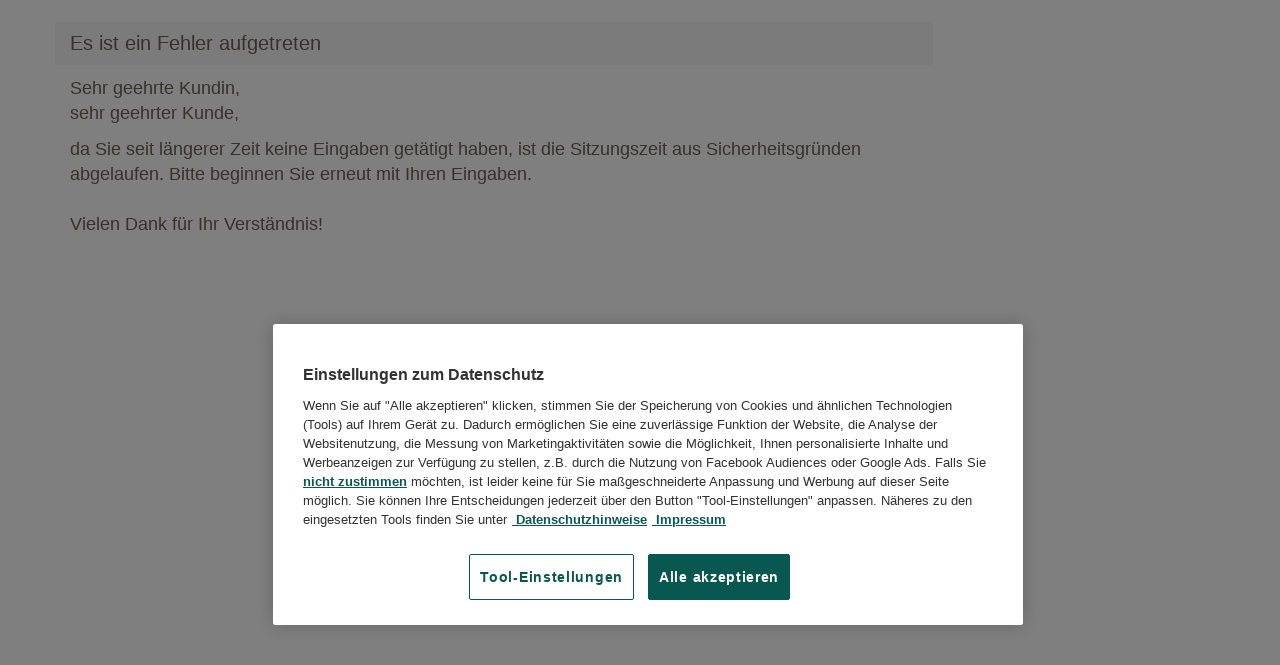

--- FILE ---
content_type: text/html;charset=UTF-8
request_url: https://www.beitragsrechner.dkv.com/OnlineAbschluss/actions/sessionTimeout
body_size: 4981
content:









<!DOCTYPE html>
<html lang="de">
<head>
	







<meta charset="utf-8">
<meta http-equiv="X-UA-Compatible" content="IE=edge">
<meta name="viewport" content="width=device-width, initial-scale=1">
<!-- The above 3 meta tags *must* come first in the head; any other head content must come *after* these tags -->
<meta http-equiv="cache-control" content="private, no-store, no-cache" />
<meta http-equiv="pragma" content="no-cache" />
<meta http-equiv="expires" content="0" />
<meta name="language" content="de" />
<meta name="copyright" content="DKV Deutsche Krankenversicherung AG" />
<meta name="robots" content="noindex, nofollow" />

<meta name="keywords" content="" />
<meta name="description" content="" />

<title>
	DKV - 
	
	Tarife
</title>




  <link href="/OnlineAbschluss/responsive/css/dkv-oam.css?202511211056" rel="stylesheet">

<link href="/OnlineAbschluss/responsive/js/vendor/jquery.fancybox-1.3.4.css?202511211056" rel="stylesheet">

<script>
	// Picture element HTML5 shiv
	document.createElement( "picture" );
</script>
<script src="/OnlineAbschluss/responsive/js/vendor/picturefill.min.js" async></script>



<!-- HTML5 shim and Respond.js for IE8 support of HTML5 elements and media queries -->
<!-- WARNING: Respond.js doesn't work if you view the page via file:// -->
<!--[if lt IE 9]>
    <script src="https://oss.maxcdn.com/html5shiv/3.7.3/html5shiv.min.js"></script>
    <script src="https://oss.maxcdn.com/respond/1.4.2/respond.min.js"></script>
    <![endif]-->



<link rel="stylesheet" href="/OnlineAbschluss/responsive/css/normalize.min.css">
<link rel="stylesheet" href="/OnlineAbschluss/responsive/css/tagegeld.min.css?202511211056">

	



    <!-- OneTrust Cookies Consent Notice start -->
    <script src="https://cdn.cookielaw.org/scripttemplates/otSDKStub.js"  type="text/javascript" charset="UTF-8" data-domain-script="fdd49b95-d414-4da5-b367-e92fc83092a5"></script>
    <script type="text/javascript">
        function OptanonWrapper() { }
    </script>
    <!-- OneTrust Cookies Consent Notice end -->
</head>
<body>

	<header>
  </header>

  
  
    <div id="containerDiv" class="container oam-container">
      <div class="row">
        
      </div>
      <div class="row">
  <div class="form-container clearfix  col-sm-9">
    
    <h2>Es ist ein Fehler aufgetreten</h2>
    <div class="col-xs-12">
      <p class="p">
        Sehr geehrte Kundin,<br/>
        sehr geehrter Kunde,
      </p>
      <p class="p">
        da Sie seit längerer Zeit keine Eingaben getätigt haben, ist die Sitzungszeit aus Sicherheitsgründen abgelaufen. Bitte beginnen Sie erneut mit Ihren Eingaben.<br />
        <br/>
        Vielen Dank für Ihr Verständnis!
      </p>           
    </div>      
  </div>
</div>
      




      <footer>    
        
      </footer>
    </div>
    <div id="overlay">
      <div class="overlay-inner">
          <div>Anfrage wird verarbeitet ...</div>
      </div>
    </div>
  

	







<!-- jQuery (necessary for Bootstrap's JavaScript plugins) -->
<script src="/OnlineAbschluss/responsive/js/vendor/jquery.min.js"></script>
<!-- Include all compiled plugins (below), or include individual files as needed -->
<script src="/OnlineAbschluss/responsive/js/bootstrap.min.js"></script>
<script src="/OnlineAbschluss/responsive/js/vendor/jquery.fancybox-1.3.4_patch.js"></script>
<script src="/OnlineAbschluss/responsive/js/vendor/jquery.waypoints.min.js"></script>
<script src="/OnlineAbschluss/responsive/js/vendor/inview.min.js"></script>
<script src="/OnlineAbschluss/responsive/js/vendor/svg4everybody.min.js"></script>
<script src="/OnlineAbschluss/responsive/js/vendor/svg4everybody.min.js"></script>







<script type="text/javascript" src="/OnlineAbschluss/responsive/js/jquery-fileDownload.js?202511211056"></script>
<script type="text/javascript" src="/OnlineAbschluss/responsive/js/scripts.js?202511211056"></script>
<script type="text/javascript" src="/OnlineAbschluss/responsive/js/interface.js?202511211056"></script>
<script type="text/javascript" src="/OnlineAbschluss/responsive/js/qrcode.min.js"></script>
<script type="text/javascript" src="/OnlineAbschluss/responsive/js/combox.js?202511211056"></script>






  

	

 
  
<script type="text/javascript">
	var setBeitragOnDocumentReady = false;
    var contextPath = '/OnlineAbschluss';
    var actionBaseUrl = '/OnlineAbschluss/actions/ACTION_NAME;jsessionid=4C684446723DA885724317A6BC629C79';
    var ajaxActionBaseUrl = '/OnlineAbschluss/ajaxActions/ACTION_NAME;jsessionid=4C684446723DA885724317A6BC629C79';
    document.cookie = "fileDownloadCheck=true";

	

	var vertragsdetailsDownloadedDokumente = new Set();
	
	$(document).ready(function () {
		
		if (setBeitragOnDocumentReady) {	
			beitragRefresh('', '', '', false, '', false);
		}
		

		$(function() {
			if (window.self != window.top) {
				$(document.body).addClass("in-iframe");
			}
		});

		

		
		
		
	  
	});	
	
		
	
</script>

	
	

</body>
</html>


--- FILE ---
content_type: text/css
request_url: https://www.beitragsrechner.dkv.com/OnlineAbschluss/responsive/css/dkv-oam.css?202511211056
body_size: 36388
content:
/*!
 * Bootstrap v3.3.7 (http://getbootstrap.com)
 * Copyright 2011-2016 Twitter, Inc.
 * Licensed under MIT (https://github.com/twbs/bootstrap/blob/master/LICENSE)
 */
/*! normalize.css v3.0.3 | MIT License | github.com/necolas/normalize.css */
html {
  font-family: sans-serif;
  -ms-text-size-adjust: 100%;
  -webkit-text-size-adjust: 100%;
}
body {
  margin: 0;
}
article,
aside,
details,
figcaption,
figure,
footer,
header,
hgroup,
main,
menu,
nav,
section,
summary {
  display: block;
}
audio,
canvas,
progress,
video {
  display: inline-block;
  vertical-align: baseline;
}
audio:not([controls]) {
  display: none;
  height: 0;
}
[hidden],
template {
  display: none;
}
a {
  background-color: transparent;
}
a:active,
a:hover {
  outline: 0;
}
abbr[title] {
  border-bottom: 1px dotted;
}
b,
strong {
  font-weight: bold;
}
dfn {
  font-style: italic;
}
h1 {
  font-size: 2em;
  margin: 0.67em 0;
}
mark {
  background: #ff0;
  color: #000;
}
small {
  font-size: 80%;
}
sub,
sup {
  font-size: 75%;
  line-height: 0;
  position: relative;
  vertical-align: baseline;
}
sup {
  top: -0.5em;
}
sub {
  bottom: -0.25em;
}
img {
  border: 0;
}
svg:not(:root) {
  overflow: hidden;
}
figure {
  margin: 1em 40px;
}
hr {
  box-sizing: content-box;
  height: 0;
}
pre {
  overflow: auto;
}
code,
kbd,
pre,
samp {
  font-family: monospace, monospace;
  font-size: 1em;
}
button,
input,
optgroup,
select,
textarea {
  color: inherit;
  font: inherit;
  margin: 0;
}
button {
  overflow: visible;
}
button,
select {
  text-transform: none;
}
button,
html input[type="button"],
input[type="reset"],
input[type="submit"] {
  -webkit-appearance: button;
  cursor: pointer;
}
button[disabled],
html input[disabled] {
  cursor: default;
}
button::-moz-focus-inner,
input::-moz-focus-inner {
  border: 0;
  padding: 0;
}
input {
  line-height: normal;
}
input[type="checkbox"],
input[type="radio"] {
  box-sizing: border-box;
  padding: 0;
}
input[type="number"]::-webkit-inner-spin-button,
input[type="number"]::-webkit-outer-spin-button {
  height: auto;
}
input[type="search"] {
  -webkit-appearance: textfield;
  box-sizing: content-box;
}
input[type="search"]::-webkit-search-cancel-button,
input[type="search"]::-webkit-search-decoration {
  -webkit-appearance: none;
}
fieldset {
  border: 1px solid #c0c0c0;
  margin: 0 2px;
  padding: 0.35em 0.625em 0.75em;
}
legend {
  border: 0;
  padding: 0;
}
textarea {
  overflow: auto;
}
optgroup {
  font-weight: bold;
}
table {
  border-collapse: collapse;
  border-spacing: 0;
}
td,
th {
  padding: 0;
}
/*! Source: https://github.com/h5bp/html5-boilerplate/blob/master/src/css/main.css */
@media print {
  *,
  *:before,
  *:after {
    background: transparent !important;
    color: #000 !important;
    box-shadow: none !important;
    text-shadow: none !important;
  }
  a,
  a:visited {
    text-decoration: underline;
  }
  a[href]:after {
    content: " (" attr(href) ")";
  }
  abbr[title]:after {
    content: " (" attr(title) ")";
  }
  a[href^="#"]:after,
  a[href^="javascript:"]:after {
    content: "";
  }
  pre,
  blockquote {
    border: 1px solid #999;
    page-break-inside: avoid;
  }
  thead {
    display: table-header-group;
  }
  tr,
  img {
    page-break-inside: avoid;
  }
  img {
    max-width: 100% !important;
  }
  p,
  h2,
  h3 {
    orphans: 3;
    widows: 3;
  }
  h2,
  h3 {
    page-break-after: avoid;
  }
  .navbar {
    display: none;
  }
  .btn > .caret,
  .dropup > .btn > .caret {
    border-top-color: #000 !important;
  }
  .label {
    border: 1px solid #000;
  }
  .table {
    border-collapse: collapse !important;
  }
  .table td,
  .table th {
    background-color: #fff !important;
  }
  .table-bordered th,
  .table-bordered td {
    border: 1px solid #ddd !important;
  }
}
@font-face {
  font-family: 'Glyphicons Halflings';
  src: url('../fonts/glyphicons-halflings-regular.eot');
  src: url('../fonts/glyphicons-halflings-regular.eot?#iefix') format('embedded-opentype'), url('../fonts/glyphicons-halflings-regular.woff2') format('woff2'), url('../fonts/glyphicons-halflings-regular.woff') format('woff'), url('../fonts/glyphicons-halflings-regular.ttf') format('truetype'), url('../fonts/glyphicons-halflings-regular.svg#glyphicons_halflingsregular') format('svg');
}
.glyphicon {
  position: relative;
  top: 1px;
  display: inline-block;
  font-family: 'Glyphicons Halflings';
  font-style: normal;
  font-weight: normal;
  line-height: 1;
  -webkit-font-smoothing: antialiased;
  -moz-osx-font-smoothing: grayscale;
}
.glyphicon-asterisk:before {
  content: "\002a";
}
.glyphicon-plus:before {
  content: "\002b";
}
.glyphicon-euro:before,
.glyphicon-eur:before {
  content: "\20ac";
}
.glyphicon-minus:before {
  content: "\2212";
}
.glyphicon-cloud:before {
  content: "\2601";
}
.glyphicon-envelope:before {
  content: "\2709";
}
.glyphicon-pencil:before {
  content: "\270f";
}
.glyphicon-glass:before {
  content: "\e001";
}
.glyphicon-music:before {
  content: "\e002";
}
.glyphicon-search:before {
  content: "\e003";
}
.glyphicon-heart:before {
  content: "\e005";
}
.glyphicon-star:before {
  content: "\e006";
}
.glyphicon-star-empty:before {
  content: "\e007";
}
.glyphicon-user:before {
  content: "\e008";
}
.glyphicon-film:before {
  content: "\e009";
}
.glyphicon-th-large:before {
  content: "\e010";
}
.glyphicon-th:before {
  content: "\e011";
}
.glyphicon-th-list:before {
  content: "\e012";
}
.glyphicon-ok:before {
  content: "\e013";
}
.glyphicon-remove:before {
  content: "\e014";
}
.glyphicon-zoom-in:before {
  content: "\e015";
}
.glyphicon-zoom-out:before {
  content: "\e016";
}
.glyphicon-off:before {
  content: "\e017";
}
.glyphicon-signal:before {
  content: "\e018";
}
.glyphicon-cog:before {
  content: "\e019";
}
.glyphicon-trash:before {
  content: "\e020";
}
.glyphicon-home:before {
  content: "\e021";
}
.glyphicon-file:before {
  content: "\e022";
}
.glyphicon-time:before {
  content: "\e023";
}
.glyphicon-road:before {
  content: "\e024";
}
.glyphicon-download-alt:before {
  content: "\e025";
}
.glyphicon-download:before {
  content: "\e026";
}
.glyphicon-upload:before {
  content: "\e027";
}
.glyphicon-inbox:before {
  content: "\e028";
}
.glyphicon-play-circle:before {
  content: "\e029";
}
.glyphicon-repeat:before {
  content: "\e030";
}
.glyphicon-refresh:before {
  content: "\e031";
}
.glyphicon-list-alt:before {
  content: "\e032";
}
.glyphicon-lock:before {
  content: "\e033";
}
.glyphicon-flag:before {
  content: "\e034";
}
.glyphicon-headphones:before {
  content: "\e035";
}
.glyphicon-volume-off:before {
  content: "\e036";
}
.glyphicon-volume-down:before {
  content: "\e037";
}
.glyphicon-volume-up:before {
  content: "\e038";
}
.glyphicon-qrcode:before {
  content: "\e039";
}
.glyphicon-barcode:before {
  content: "\e040";
}
.glyphicon-tag:before {
  content: "\e041";
}
.glyphicon-tags:before {
  content: "\e042";
}
.glyphicon-book:before {
  content: "\e043";
}
.glyphicon-bookmark:before {
  content: "\e044";
}
.glyphicon-print:before {
  content: "\e045";
}
.glyphicon-camera:before {
  content: "\e046";
}
.glyphicon-font:before {
  content: "\e047";
}
.glyphicon-bold:before {
  content: "\e048";
}
.glyphicon-italic:before {
  content: "\e049";
}
.glyphicon-text-height:before {
  content: "\e050";
}
.glyphicon-text-width:before {
  content: "\e051";
}
.glyphicon-align-left:before {
  content: "\e052";
}
.glyphicon-align-center:before {
  content: "\e053";
}
.glyphicon-align-right:before {
  content: "\e054";
}
.glyphicon-align-justify:before {
  content: "\e055";
}
.glyphicon-list:before {
  content: "\e056";
}
.glyphicon-indent-left:before {
  content: "\e057";
}
.glyphicon-indent-right:before {
  content: "\e058";
}
.glyphicon-facetime-video:before {
  content: "\e059";
}
.glyphicon-picture:before {
  content: "\e060";
}
.glyphicon-map-marker:before {
  content: "\e062";
}
.glyphicon-adjust:before {
  content: "\e063";
}
.glyphicon-tint:before {
  content: "\e064";
}
.glyphicon-edit:before {
  content: "\e065";
}
.glyphicon-share:before {
  content: "\e066";
}
.glyphicon-check:before {
  content: "\e067";
}
.glyphicon-move:before {
  content: "\e068";
}
.glyphicon-step-backward:before {
  content: "\e069";
}
.glyphicon-fast-backward:before {
  content: "\e070";
}
.glyphicon-backward:before {
  content: "\e071";
}
.glyphicon-play:before {
  content: "\e072";
}
.glyphicon-pause:before {
  content: "\e073";
}
.glyphicon-stop:before {
  content: "\e074";
}
.glyphicon-forward:before {
  content: "\e075";
}
.glyphicon-fast-forward:before {
  content: "\e076";
}
.glyphicon-step-forward:before {
  content: "\e077";
}
.glyphicon-eject:before {
  content: "\e078";
}
.glyphicon-chevron-left:before {
  content: "\e079";
}
.glyphicon-chevron-right:before {
  content: "\e080";
}
.glyphicon-plus-sign:before {
  content: "\e081";
}
.glyphicon-minus-sign:before {
  content: "\e082";
}
.glyphicon-remove-sign:before {
  content: "\e083";
}
.glyphicon-ok-sign:before {
  content: "\e084";
}
.glyphicon-question-sign:before {
  content: "\e085";
}
.glyphicon-info-sign:before {
  content: "\e086";
}
.glyphicon-screenshot:before {
  content: "\e087";
}
.glyphicon-remove-circle:before {
  content: "\e088";
}
.glyphicon-ok-circle:before {
  content: "\e089";
}
.glyphicon-ban-circle:before {
  content: "\e090";
}
.glyphicon-arrow-left:before {
  content: "\e091";
}
.glyphicon-arrow-right:before {
  content: "\e092";
}
.glyphicon-arrow-up:before {
  content: "\e093";
}
.glyphicon-arrow-down:before {
  content: "\e094";
}
.glyphicon-share-alt:before {
  content: "\e095";
}
.glyphicon-resize-full:before {
  content: "\e096";
}
.glyphicon-resize-small:before {
  content: "\e097";
}
.glyphicon-exclamation-sign:before {
  content: "\e101";
}
.glyphicon-gift:before {
  content: "\e102";
}
.glyphicon-leaf:before {
  content: "\e103";
}
.glyphicon-fire:before {
  content: "\e104";
}
.glyphicon-eye-open:before {
  content: "\e105";
}
.glyphicon-eye-close:before {
  content: "\e106";
}
.glyphicon-warning-sign:before {
  content: "\e107";
}
.glyphicon-plane:before {
  content: "\e108";
}
.glyphicon-calendar:before {
  content: "\e109";
}
.glyphicon-random:before {
  content: "\e110";
}
.glyphicon-comment:before {
  content: "\e111";
}
.glyphicon-magnet:before {
  content: "\e112";
}
.glyphicon-chevron-up:before {
  content: "\e113";
}
.glyphicon-chevron-down:before {
  content: "\e114";
}
.glyphicon-retweet:before {
  content: "\e115";
}
.glyphicon-shopping-cart:before {
  content: "\e116";
}
.glyphicon-folder-close:before {
  content: "\e117";
}
.glyphicon-folder-open:before {
  content: "\e118";
}
.glyphicon-resize-vertical:before {
  content: "\e119";
}
.glyphicon-resize-horizontal:before {
  content: "\e120";
}
.glyphicon-hdd:before {
  content: "\e121";
}
.glyphicon-bullhorn:before {
  content: "\e122";
}
.glyphicon-bell:before {
  content: "\e123";
}
.glyphicon-certificate:before {
  content: "\e124";
}
.glyphicon-thumbs-up:before {
  content: "\e125";
}
.glyphicon-thumbs-down:before {
  content: "\e126";
}
.glyphicon-hand-right:before {
  content: "\e127";
}
.glyphicon-hand-left:before {
  content: "\e128";
}
.glyphicon-hand-up:before {
  content: "\e129";
}
.glyphicon-hand-down:before {
  content: "\e130";
}
.glyphicon-circle-arrow-right:before {
  content: "\e131";
}
.glyphicon-circle-arrow-left:before {
  content: "\e132";
}
.glyphicon-circle-arrow-up:before {
  content: "\e133";
}
.glyphicon-circle-arrow-down:before {
  content: "\e134";
}
.glyphicon-globe:before {
  content: "\e135";
}
.glyphicon-wrench:before {
  content: "\e136";
}
.glyphicon-tasks:before {
  content: "\e137";
}
.glyphicon-filter:before {
  content: "\e138";
}
.glyphicon-briefcase:before {
  content: "\e139";
}
.glyphicon-fullscreen:before {
  content: "\e140";
}
.glyphicon-dashboard:before {
  content: "\e141";
}
.glyphicon-paperclip:before {
  content: "\e142";
}
.glyphicon-heart-empty:before {
  content: "\e143";
}
.glyphicon-link:before {
  content: "\e144";
}
.glyphicon-phone:before {
  content: "\e145";
}
.glyphicon-pushpin:before {
  content: "\e146";
}
.glyphicon-usd:before {
  content: "\e148";
}
.glyphicon-gbp:before {
  content: "\e149";
}
.glyphicon-sort:before {
  content: "\e150";
}
.glyphicon-sort-by-alphabet:before {
  content: "\e151";
}
.glyphicon-sort-by-alphabet-alt:before {
  content: "\e152";
}
.glyphicon-sort-by-order:before {
  content: "\e153";
}
.glyphicon-sort-by-order-alt:before {
  content: "\e154";
}
.glyphicon-sort-by-attributes:before {
  content: "\e155";
}
.glyphicon-sort-by-attributes-alt:before {
  content: "\e156";
}
.glyphicon-unchecked:before {
  content: "\e157";
}
.glyphicon-expand:before {
  content: "\e158";
}
.glyphicon-collapse-down:before {
  content: "\e159";
}
.glyphicon-collapse-up:before {
  content: "\e160";
}
.glyphicon-log-in:before {
  content: "\e161";
}
.glyphicon-flash:before {
  content: "\e162";
}
.glyphicon-log-out:before {
  content: "\e163";
}
.glyphicon-new-window:before {
  content: "\e164";
}
.glyphicon-record:before {
  content: "\e165";
}
.glyphicon-save:before {
  content: "\e166";
}
.glyphicon-open:before {
  content: "\e167";
}
.glyphicon-saved:before {
  content: "\e168";
}
.glyphicon-import:before {
  content: "\e169";
}
.glyphicon-export:before {
  content: "\e170";
}
.glyphicon-send:before {
  content: "\e171";
}
.glyphicon-floppy-disk:before {
  content: "\e172";
}
.glyphicon-floppy-saved:before {
  content: "\e173";
}
.glyphicon-floppy-remove:before {
  content: "\e174";
}
.glyphicon-floppy-save:before {
  content: "\e175";
}
.glyphicon-floppy-open:before {
  content: "\e176";
}
.glyphicon-credit-card:before {
  content: "\e177";
}
.glyphicon-transfer:before {
  content: "\e178";
}
.glyphicon-cutlery:before {
  content: "\e179";
}
.glyphicon-header:before {
  content: "\e180";
}
.glyphicon-compressed:before {
  content: "\e181";
}
.glyphicon-earphone:before {
  content: "\e182";
}
.glyphicon-phone-alt:before {
  content: "\e183";
}
.glyphicon-tower:before {
  content: "\e184";
}
.glyphicon-stats:before {
  content: "\e185";
}
.glyphicon-sd-video:before {
  content: "\e186";
}
.glyphicon-hd-video:before {
  content: "\e187";
}
.glyphicon-subtitles:before {
  content: "\e188";
}
.glyphicon-sound-stereo:before {
  content: "\e189";
}
.glyphicon-sound-dolby:before {
  content: "\e190";
}
.glyphicon-sound-5-1:before {
  content: "\e191";
}
.glyphicon-sound-6-1:before {
  content: "\e192";
}
.glyphicon-sound-7-1:before {
  content: "\e193";
}
.glyphicon-copyright-mark:before {
  content: "\e194";
}
.glyphicon-registration-mark:before {
  content: "\e195";
}
.glyphicon-cloud-download:before {
  content: "\e197";
}
.glyphicon-cloud-upload:before {
  content: "\e198";
}
.glyphicon-tree-conifer:before {
  content: "\e199";
}
.glyphicon-tree-deciduous:before {
  content: "\e200";
}
.glyphicon-cd:before {
  content: "\e201";
}
.glyphicon-save-file:before {
  content: "\e202";
}
.glyphicon-open-file:before {
  content: "\e203";
}
.glyphicon-level-up:before {
  content: "\e204";
}
.glyphicon-copy:before {
  content: "\e205";
}
.glyphicon-paste:before {
  content: "\e206";
}
.glyphicon-alert:before {
  content: "\e209";
}
.glyphicon-equalizer:before {
  content: "\e210";
}
.glyphicon-king:before {
  content: "\e211";
}
.glyphicon-queen:before {
  content: "\e212";
}
.glyphicon-pawn:before {
  content: "\e213";
}
.glyphicon-bishop:before {
  content: "\e214";
}
.glyphicon-knight:before {
  content: "\e215";
}
.glyphicon-baby-formula:before {
  content: "\e216";
}
.glyphicon-tent:before {
  content: "\26fa";
}
.glyphicon-blackboard:before {
  content: "\e218";
}
.glyphicon-bed:before {
  content: "\e219";
}
.glyphicon-apple:before {
  content: "\f8ff";
}
.glyphicon-erase:before {
  content: "\e221";
}
.glyphicon-hourglass:before {
  content: "\231b";
}
.glyphicon-lamp:before {
  content: "\e223";
}
.glyphicon-duplicate:before {
  content: "\e224";
}
.glyphicon-piggy-bank:before {
  content: "\e225";
}
.glyphicon-scissors:before {
  content: "\e226";
}
.glyphicon-bitcoin:before {
  content: "\e227";
}
.glyphicon-btc:before {
  content: "\e227";
}
.glyphicon-xbt:before {
  content: "\e227";
}
.glyphicon-yen:before {
  content: "\00a5";
}
.glyphicon-jpy:before {
  content: "\00a5";
}
.glyphicon-ruble:before {
  content: "\20bd";
}
.glyphicon-rub:before {
  content: "\20bd";
}
.glyphicon-scale:before {
  content: "\e230";
}
.glyphicon-ice-lolly:before {
  content: "\e231";
}
.glyphicon-ice-lolly-tasted:before {
  content: "\e232";
}
.glyphicon-education:before {
  content: "\e233";
}
.glyphicon-option-horizontal:before {
  content: "\e234";
}
.glyphicon-option-vertical:before {
  content: "\e235";
}
.glyphicon-menu-hamburger:before {
  content: "\e236";
}
.glyphicon-modal-window:before {
  content: "\e237";
}
.glyphicon-oil:before {
  content: "\e238";
}
.glyphicon-grain:before {
  content: "\e239";
}
.glyphicon-sunglasses:before {
  content: "\e240";
}
.glyphicon-text-size:before {
  content: "\e241";
}
.glyphicon-text-color:before {
  content: "\e242";
}
.glyphicon-text-background:before {
  content: "\e243";
}
.glyphicon-object-align-top:before {
  content: "\e244";
}
.glyphicon-object-align-bottom:before {
  content: "\e245";
}
.glyphicon-object-align-horizontal:before {
  content: "\e246";
}
.glyphicon-object-align-left:before {
  content: "\e247";
}
.glyphicon-object-align-vertical:before {
  content: "\e248";
}
.glyphicon-object-align-right:before {
  content: "\e249";
}
.glyphicon-triangle-right:before {
  content: "\e250";
}
.glyphicon-triangle-left:before {
  content: "\e251";
}
.glyphicon-triangle-bottom:before {
  content: "\e252";
}
.glyphicon-triangle-top:before {
  content: "\e253";
}
.glyphicon-console:before {
  content: "\e254";
}
.glyphicon-superscript:before {
  content: "\e255";
}
.glyphicon-subscript:before {
  content: "\e256";
}
.glyphicon-menu-left:before {
  content: "\e257";
}
.glyphicon-menu-right:before {
  content: "\e258";
}
.glyphicon-menu-down:before {
  content: "\e259";
}
.glyphicon-menu-up:before {
  content: "\e260";
}
@font-face {
  font-family: FS Me;
  font-weight: 300;
  src: url('../fonts/FSMeWeb-Light.woff') format("woff");
}
@font-face {
  font-family: FS Me;
  font-weight: 300;
  font-style: italic;
  src: url('../fonts/FSMeWeb-LightItalic.woff') format("woff");
}
@font-face {
  font-family: FS Me;
  font-weight: 500;
  src: url('../fonts/FSMeWeb-Regular.woff') format("woff");
}
@font-face {
  font-family: FS Me;
  font-weight: 500;
  font-style: italic;
  src: url('../fonts/FSMeWeb-Italic.woff') format("woff");
}
@font-face {
  font-family: FS Me;
  font-weight: 700;
  src: url('../fonts/FSMeWeb-Bold.woff') format("woff");
}
@font-face {
  font-family: FS Me;
  font-weight: 700;
  font-style: italic;
  src: url('../fonts/FSMeWeb-BoldItalic.woff') format("woff");
}
@font-face {
  font-family: FS Me;
  font-weight: 900;
  src: url('../fonts/FSMeWeb-Heavy.woff') format("woff");
}
@font-face {
  font-family: FS Me;
  font-weight: 900;
  font-style: italic;
  src: url('../fonts/FSMeWeb-HeavyItalic.woff') format("woff");
}
* {
  -webkit-box-sizing: border-box;
  -moz-box-sizing: border-box;
  box-sizing: border-box;
}
*:before,
*:after {
  -webkit-box-sizing: border-box;
  -moz-box-sizing: border-box;
  box-sizing: border-box;
}
html {
  font-size: 10px;
  -webkit-tap-highlight-color: rgba(0, 0, 0, 0);
}
body {
  font-family: "Segoe UI", Verdana, Helvetica, sans-serif;
  font-size: 16px;
  line-height: 1.42857143;
  color: #6a625a;
  background-color: #fff;
}
input,
button,
select,
textarea {
  font-family: inherit;
  font-size: inherit;
  line-height: inherit;
}
a {
  color: #88a327;
  text-decoration: none;
}
a:hover,
a:focus {
  color: #546518;
  text-decoration: underline;
}
a:focus {
  outline: 5px auto -webkit-focus-ring-color;
  outline-offset: -2px;
}
figure {
  margin: 0;
}
img {
  vertical-align: middle;
}
.img-responsive,
.thumbnail > img,
.thumbnail a > img,
.carousel-inner > .item > img,
.carousel-inner > .item > a > img {
  display: block;
  max-width: 100%;
  height: auto;
}
.img-rounded {
  border-radius: 6px;
}
.img-thumbnail {
  padding: 4px;
  line-height: 1.42857143;
  background-color: #fff;
  border: 1px solid #ddd;
  border-radius: 4px;
  -webkit-transition: all 0.2s ease-in-out;
  -o-transition: all 0.2s ease-in-out;
  transition: all 0.2s ease-in-out;
  display: inline-block;
  max-width: 100%;
  height: auto;
}
.img-circle {
  border-radius: 50%;
}
hr {
  margin-top: 22px;
  margin-bottom: 22px;
  border: 0;
  border-top: 1px solid #eeeeee;
}
.sr-only {
  position: absolute;
  width: 1px;
  height: 1px;
  margin: -1px;
  padding: 0;
  overflow: hidden;
  clip: rect(0, 0, 0, 0);
  border: 0;
}
.sr-only-focusable:active,
.sr-only-focusable:focus {
  position: static;
  width: auto;
  height: auto;
  margin: 0;
  overflow: visible;
  clip: auto;
}
[role="button"] {
  cursor: pointer;
}
h1,
h2,
h3,
h4,
h5,
h6,
.h1,
.h2,
.h3,
.h4,
.h5,
.h6 {
  font-family: inherit;
  font-weight: 500;
  line-height: 1.1;
  color: inherit;
}
h1 small,
h2 small,
h3 small,
h4 small,
h5 small,
h6 small,
.h1 small,
.h2 small,
.h3 small,
.h4 small,
.h5 small,
.h6 small,
h1 .small,
h2 .small,
h3 .small,
h4 .small,
h5 .small,
h6 .small,
.h1 .small,
.h2 .small,
.h3 .small,
.h4 .small,
.h5 .small,
.h6 .small {
  font-weight: normal;
  line-height: 1;
  color: #777777;
}
h1,
.h1,
h2,
.h2,
h3,
.h3 {
  margin-top: 22px;
  margin-bottom: 11px;
}
h1 small,
.h1 small,
h2 small,
.h2 small,
h3 small,
.h3 small,
h1 .small,
.h1 .small,
h2 .small,
.h2 .small,
h3 .small,
.h3 .small {
  font-size: 65%;
}
h4,
.h4,
h5,
.h5,
h6,
.h6 {
  margin-top: 11px;
  margin-bottom: 11px;
}
h4 small,
.h4 small,
h5 small,
.h5 small,
h6 small,
.h6 small,
h4 .small,
.h4 .small,
h5 .small,
.h5 .small,
h6 .small,
.h6 .small {
  font-size: 75%;
}
h1,
.h1 {
  font-size: 41px;
}
h2,
.h2 {
  font-size: 34px;
}
h3,
.h3 {
  font-size: 28px;
}
h4,
.h4 {
  font-size: 1.44em;
}
h5,
.h5 {
  font-size: 16px;
}
h6,
.h6 {
  font-size: 14px;
}
p {
  margin: 0 0 11px;
}
.lead {
  margin-bottom: 22px;
  font-size: 18px;
  font-weight: 300;
  line-height: 1.4;
}
@media (min-width: 768px) {
  .lead {
    font-size: 24px;
  }
}
small,
.small {
  font-size: 81%;
}
mark,
.mark {
  background-color: #fcf8e3;
  padding: .2em;
}
.text-left {
  text-align: left;
}
.text-right {
  text-align: right;
}
.text-center {
  text-align: center;
}
.text-justify {
  text-align: justify;
}
.text-nowrap {
  white-space: nowrap;
}
.text-lowercase {
  text-transform: lowercase;
}
.text-uppercase {
  text-transform: uppercase;
}
.text-capitalize {
  text-transform: capitalize;
}
.text-muted {
  color: #777777;
}
.text-primary {
  color: #88a327;
}
a.text-primary:hover,
a.text-primary:focus {
  color: #667a1d;
}
.text-success {
  color: #78b60b;
}
a.text-success:hover,
a.text-success:focus {
  color: #588608;
}
.text-info {
  color: #31708f;
}
a.text-info:hover,
a.text-info:focus {
  color: #245269;
}
.text-warning {
  color: #8a6d3b;
}
a.text-warning:hover,
a.text-warning:focus {
  color: #66512c;
}
.text-danger {
  color: #a94442;
}
a.text-danger:hover,
a.text-danger:focus {
  color: #843534;
}
.bg-primary {
  color: #fff;
  background-color: #88a327;
}
a.bg-primary:hover,
a.bg-primary:focus {
  background-color: #667a1d;
}
.bg-success {
  background-color: #dff0d8;
}
a.bg-success:hover,
a.bg-success:focus {
  background-color: #c1e2b3;
}
.bg-info {
  background-color: #d9edf7;
}
a.bg-info:hover,
a.bg-info:focus {
  background-color: #afd9ee;
}
.bg-warning {
  background-color: #fcf8e3;
}
a.bg-warning:hover,
a.bg-warning:focus {
  background-color: #f7ecb5;
}
.bg-danger {
  background-color: #f2dede;
}
a.bg-danger:hover,
a.bg-danger:focus {
  background-color: #e4b9b9;
}
.page-header {
  padding-bottom: 10px;
  margin: 44px 0 22px;
  border-bottom: 1px solid #eeeeee;
}
ul,
ol {
  margin-top: 0;
  margin-bottom: 11px;
}
ul ul,
ol ul,
ul ol,
ol ol {
  margin-bottom: 0;
}
.list-unstyled {
  padding-left: 0;
  list-style: none;
}
.list-inline {
  padding-left: 0;
  list-style: none;
  margin-left: -5px;
}
.list-inline > li {
  display: inline-block;
  padding-left: 5px;
  padding-right: 5px;
}
dl {
  margin-top: 0;
  margin-bottom: 22px;
}
dt,
dd {
  line-height: 1.42857143;
}
dt {
  font-weight: bold;
}
dd {
  margin-left: 0;
}
@media (min-width: 768px) {
  .dl-horizontal dt {
    float: left;
    width: 160px;
    clear: left;
    text-align: right;
    overflow: hidden;
    text-overflow: ellipsis;
    white-space: nowrap;
  }
  .dl-horizontal dd {
    margin-left: 180px;
  }
}
abbr[title],
abbr[data-original-title] {
  cursor: help;
  border-bottom: 1px dotted #777777;
}
.initialism {
  font-size: 90%;
  text-transform: uppercase;
}
blockquote {
  padding: 11px 22px;
  margin: 0 0 22px;
  font-size: 20px;
  border-left: 5px solid #eeeeee;
}
blockquote p:last-child,
blockquote ul:last-child,
blockquote ol:last-child {
  margin-bottom: 0;
}
blockquote footer,
blockquote small,
blockquote .small {
  display: block;
  font-size: 80%;
  line-height: 1.42857143;
  color: #777777;
}
blockquote footer:before,
blockquote small:before,
blockquote .small:before {
  content: '\2014 \00A0';
}
.blockquote-reverse,
blockquote.pull-right {
  padding-right: 15px;
  padding-left: 0;
  border-right: 5px solid #eeeeee;
  border-left: 0;
  text-align: right;
}
.blockquote-reverse footer:before,
blockquote.pull-right footer:before,
.blockquote-reverse small:before,
blockquote.pull-right small:before,
.blockquote-reverse .small:before,
blockquote.pull-right .small:before {
  content: '';
}
.blockquote-reverse footer:after,
blockquote.pull-right footer:after,
.blockquote-reverse small:after,
blockquote.pull-right small:after,
.blockquote-reverse .small:after,
blockquote.pull-right .small:after {
  content: '\00A0 \2014';
}
address {
  margin-bottom: 22px;
  font-style: normal;
  line-height: 1.42857143;
}
code,
kbd,
pre,
samp {
  font-family: Menlo, Monaco, Consolas, "Courier New", monospace;
}
code {
  padding: 2px 4px;
  font-size: 90%;
  color: #c7254e;
  background-color: #f9f2f4;
  border-radius: 4px;
}
kbd {
  padding: 2px 4px;
  font-size: 90%;
  color: #fff;
  background-color: #333;
  border-radius: 3px;
  box-shadow: inset 0 -1px 0 rgba(0, 0, 0, 0.25);
}
kbd kbd {
  padding: 0;
  font-size: 100%;
  font-weight: bold;
  box-shadow: none;
}
pre {
  display: block;
  padding: 10.5px;
  margin: 0 0 11px;
  font-size: 15px;
  line-height: 1.42857143;
  word-break: break-all;
  word-wrap: break-word;
  color: #6a625a;
  background-color: #f5f5f5;
  border: 1px solid #ccc;
  border-radius: 4px;
}
pre code {
  padding: 0;
  font-size: inherit;
  color: inherit;
  white-space: pre-wrap;
  background-color: transparent;
  border-radius: 0;
}
.pre-scrollable {
  max-height: 340px;
  overflow-y: scroll;
}
.container {
  margin-right: auto;
  margin-left: auto;
  padding-left: 15px;
  padding-right: 15px;
}
@media (min-width: 768px) {
  .container {
    width: 750px;
  }
}
@media (min-width: 992px) {
  .container {
    width: 970px;
  }
}
@media (min-width: 1200px) {
  .container {
    width: 1170px;
  }
}
.container-fluid {
  margin-right: auto;
  margin-left: auto;
  padding-left: 15px;
  padding-right: 15px;
}
.row {
  margin-left: -15px;
  margin-right: -15px;
}
.col-xs-1, .col-sm-1, .col-md-1, .col-lg-1, .col-xs-2, .col-sm-2, .col-md-2, .col-lg-2, .col-xs-3, .col-sm-3, .col-md-3, .col-lg-3, .col-xs-4, .col-sm-4, .col-md-4, .col-lg-4, .col-xs-5, .col-sm-5, .col-md-5, .col-lg-5, .col-xs-6, .col-sm-6, .col-md-6, .col-lg-6, .col-xs-7, .col-sm-7, .col-md-7, .col-lg-7, .col-xs-8, .col-sm-8, .col-md-8, .col-lg-8, .col-xs-9, .col-sm-9, .col-md-9, .col-lg-9, .col-xs-10, .col-sm-10, .col-md-10, .col-lg-10, .col-xs-11, .col-sm-11, .col-md-11, .col-lg-11, .col-xs-12, .col-sm-12, .col-md-12, .col-lg-12 {
  position: relative;
  min-height: 1px;
  padding-left: 15px;
  padding-right: 15px;
}
.col-xs-1, .col-xs-2, .col-xs-3, .col-xs-4, .col-xs-5, .col-xs-6, .col-xs-7, .col-xs-8, .col-xs-9, .col-xs-10, .col-xs-11, .col-xs-12 {
  float: left;
}
.col-xs-12 {
  width: 100%;
}
.col-xs-11 {
  width: 91.66666667%;
}
.col-xs-10 {
  width: 83.33333333%;
}
.col-xs-9 {
  width: 75%;
}
.col-xs-8 {
  width: 66.66666667%;
}
.col-xs-7 {
  width: 58.33333333%;
}
.col-xs-6 {
  width: 50%;
}
.col-xs-5 {
  width: 41.66666667%;
}
.col-xs-4 {
  width: 33.33333333%;
}
.col-xs-3 {
  width: 25%;
}
.col-xs-2 {
  width: 16.66666667%;
}
.col-xs-1 {
  width: 8.33333333%;
}
.col-xs-pull-12 {
  right: 100%;
}
.col-xs-pull-11 {
  right: 91.66666667%;
}
.col-xs-pull-10 {
  right: 83.33333333%;
}
.col-xs-pull-9 {
  right: 75%;
}
.col-xs-pull-8 {
  right: 66.66666667%;
}
.col-xs-pull-7 {
  right: 58.33333333%;
}
.col-xs-pull-6 {
  right: 50%;
}
.col-xs-pull-5 {
  right: 41.66666667%;
}
.col-xs-pull-4 {
  right: 33.33333333%;
}
.col-xs-pull-3 {
  right: 25%;
}
.col-xs-pull-2 {
  right: 16.66666667%;
}
.col-xs-pull-1 {
  right: 8.33333333%;
}
.col-xs-pull-0 {
  right: auto;
}
.col-xs-push-12 {
  left: 100%;
}
.col-xs-push-11 {
  left: 91.66666667%;
}
.col-xs-push-10 {
  left: 83.33333333%;
}
.col-xs-push-9 {
  left: 75%;
}
.col-xs-push-8 {
  left: 66.66666667%;
}
.col-xs-push-7 {
  left: 58.33333333%;
}
.col-xs-push-6 {
  left: 50%;
}
.col-xs-push-5 {
  left: 41.66666667%;
}
.col-xs-push-4 {
  left: 33.33333333%;
}
.col-xs-push-3 {
  left: 25%;
}
.col-xs-push-2 {
  left: 16.66666667%;
}
.col-xs-push-1 {
  left: 8.33333333%;
}
.col-xs-push-0 {
  left: auto;
}
.col-xs-offset-12 {
  margin-left: 100%;
}
.col-xs-offset-11 {
  margin-left: 91.66666667%;
}
.col-xs-offset-10 {
  margin-left: 83.33333333%;
}
.col-xs-offset-9 {
  margin-left: 75%;
}
.col-xs-offset-8 {
  margin-left: 66.66666667%;
}
.col-xs-offset-7 {
  margin-left: 58.33333333%;
}
.col-xs-offset-6 {
  margin-left: 50%;
}
.col-xs-offset-5 {
  margin-left: 41.66666667%;
}
.col-xs-offset-4 {
  margin-left: 33.33333333%;
}
.col-xs-offset-3 {
  margin-left: 25%;
}
.col-xs-offset-2 {
  margin-left: 16.66666667%;
}
.col-xs-offset-1 {
  margin-left: 8.33333333%;
}
.col-xs-offset-0 {
  margin-left: 0%;
}
@media (min-width: 768px) {
  .col-sm-1, .col-sm-2, .col-sm-3, .col-sm-4, .col-sm-5, .col-sm-6, .col-sm-7, .col-sm-8, .col-sm-9, .col-sm-10, .col-sm-11, .col-sm-12 {
    float: left;
  }
  .col-sm-12 {
    width: 100%;
  }
  .col-sm-11 {
    width: 91.66666667%;
  }
  .col-sm-10 {
    width: 83.33333333%;
  }
  .col-sm-9 {
    width: 75%;
  }
  .col-sm-8 {
    width: 66.66666667%;
  }
  .col-sm-7 {
    width: 58.33333333%;
  }
  .col-sm-6 {
    width: 50%;
  }
  .col-sm-5 {
    width: 41.66666667%;
  }
  .col-sm-4 {
    width: 33.33333333%;
  }
  .col-sm-3 {
    width: 25%;
  }
  .col-sm-2 {
    width: 16.66666667%;
  }
  .col-sm-1 {
    width: 8.33333333%;
  }
  .col-sm-pull-12 {
    right: 100%;
  }
  .col-sm-pull-11 {
    right: 91.66666667%;
  }
  .col-sm-pull-10 {
    right: 83.33333333%;
  }
  .col-sm-pull-9 {
    right: 75%;
  }
  .col-sm-pull-8 {
    right: 66.66666667%;
  }
  .col-sm-pull-7 {
    right: 58.33333333%;
  }
  .col-sm-pull-6 {
    right: 50%;
  }
  .col-sm-pull-5 {
    right: 41.66666667%;
  }
  .col-sm-pull-4 {
    right: 33.33333333%;
  }
  .col-sm-pull-3 {
    right: 25%;
  }
  .col-sm-pull-2 {
    right: 16.66666667%;
  }
  .col-sm-pull-1 {
    right: 8.33333333%;
  }
  .col-sm-pull-0 {
    right: auto;
  }
  .col-sm-push-12 {
    left: 100%;
  }
  .col-sm-push-11 {
    left: 91.66666667%;
  }
  .col-sm-push-10 {
    left: 83.33333333%;
  }
  .col-sm-push-9 {
    left: 75%;
  }
  .col-sm-push-8 {
    left: 66.66666667%;
  }
  .col-sm-push-7 {
    left: 58.33333333%;
  }
  .col-sm-push-6 {
    left: 50%;
  }
  .col-sm-push-5 {
    left: 41.66666667%;
  }
  .col-sm-push-4 {
    left: 33.33333333%;
  }
  .col-sm-push-3 {
    left: 25%;
  }
  .col-sm-push-2 {
    left: 16.66666667%;
  }
  .col-sm-push-1 {
    left: 8.33333333%;
  }
  .col-sm-push-0 {
    left: auto;
  }
  .col-sm-offset-12 {
    margin-left: 100%;
  }
  .col-sm-offset-11 {
    margin-left: 91.66666667%;
  }
  .col-sm-offset-10 {
    margin-left: 83.33333333%;
  }
  .col-sm-offset-9 {
    margin-left: 75%;
  }
  .col-sm-offset-8 {
    margin-left: 66.66666667%;
  }
  .col-sm-offset-7 {
    margin-left: 58.33333333%;
  }
  .col-sm-offset-6 {
    margin-left: 50%;
  }
  .col-sm-offset-5 {
    margin-left: 41.66666667%;
  }
  .col-sm-offset-4 {
    margin-left: 33.33333333%;
  }
  .col-sm-offset-3 {
    margin-left: 25%;
  }
  .col-sm-offset-2 {
    margin-left: 16.66666667%;
  }
  .col-sm-offset-1 {
    margin-left: 8.33333333%;
  }
  .col-sm-offset-0 {
    margin-left: 0%;
  }
}
@media (min-width: 992px) {
  .col-md-1, .col-md-2, .col-md-3, .col-md-4, .col-md-5, .col-md-6, .col-md-7, .col-md-8, .col-md-9, .col-md-10, .col-md-11, .col-md-12 {
    float: left;
  }
  .col-md-12 {
    width: 100%;
  }
  .col-md-11 {
    width: 91.66666667%;
  }
  .col-md-10 {
    width: 83.33333333%;
  }
  .col-md-9 {
    width: 75%;
  }
  .col-md-8 {
    width: 66.66666667%;
  }
  .col-md-7 {
    width: 58.33333333%;
  }
  .col-md-6 {
    width: 50%;
  }
  .col-md-5 {
    width: 41.66666667%;
  }
  .col-md-4 {
    width: 33.33333333%;
  }
  .col-md-3 {
    width: 25%;
  }
  .col-md-2 {
    width: 16.66666667%;
  }
  .col-md-1 {
    width: 8.33333333%;
  }
  .col-md-pull-12 {
    right: 100%;
  }
  .col-md-pull-11 {
    right: 91.66666667%;
  }
  .col-md-pull-10 {
    right: 83.33333333%;
  }
  .col-md-pull-9 {
    right: 75%;
  }
  .col-md-pull-8 {
    right: 66.66666667%;
  }
  .col-md-pull-7 {
    right: 58.33333333%;
  }
  .col-md-pull-6 {
    right: 50%;
  }
  .col-md-pull-5 {
    right: 41.66666667%;
  }
  .col-md-pull-4 {
    right: 33.33333333%;
  }
  .col-md-pull-3 {
    right: 25%;
  }
  .col-md-pull-2 {
    right: 16.66666667%;
  }
  .col-md-pull-1 {
    right: 8.33333333%;
  }
  .col-md-pull-0 {
    right: auto;
  }
  .col-md-push-12 {
    left: 100%;
  }
  .col-md-push-11 {
    left: 91.66666667%;
  }
  .col-md-push-10 {
    left: 83.33333333%;
  }
  .col-md-push-9 {
    left: 75%;
  }
  .col-md-push-8 {
    left: 66.66666667%;
  }
  .col-md-push-7 {
    left: 58.33333333%;
  }
  .col-md-push-6 {
    left: 50%;
  }
  .col-md-push-5 {
    left: 41.66666667%;
  }
  .col-md-push-4 {
    left: 33.33333333%;
  }
  .col-md-push-3 {
    left: 25%;
  }
  .col-md-push-2 {
    left: 16.66666667%;
  }
  .col-md-push-1 {
    left: 8.33333333%;
  }
  .col-md-push-0 {
    left: auto;
  }
  .col-md-offset-12 {
    margin-left: 100%;
  }
  .col-md-offset-11 {
    margin-left: 91.66666667%;
  }
  .col-md-offset-10 {
    margin-left: 83.33333333%;
  }
  .col-md-offset-9 {
    margin-left: 75%;
  }
  .col-md-offset-8 {
    margin-left: 66.66666667%;
  }
  .col-md-offset-7 {
    margin-left: 58.33333333%;
  }
  .col-md-offset-6 {
    margin-left: 50%;
  }
  .col-md-offset-5 {
    margin-left: 41.66666667%;
  }
  .col-md-offset-4 {
    margin-left: 33.33333333%;
  }
  .col-md-offset-3 {
    margin-left: 25%;
  }
  .col-md-offset-2 {
    margin-left: 16.66666667%;
  }
  .col-md-offset-1 {
    margin-left: 8.33333333%;
  }
  .col-md-offset-0 {
    margin-left: 0%;
  }
}
@media (min-width: 1200px) {
  .col-lg-1, .col-lg-2, .col-lg-3, .col-lg-4, .col-lg-5, .col-lg-6, .col-lg-7, .col-lg-8, .col-lg-9, .col-lg-10, .col-lg-11, .col-lg-12 {
    float: left;
  }
  .col-lg-12 {
    width: 100%;
  }
  .col-lg-11 {
    width: 91.66666667%;
  }
  .col-lg-10 {
    width: 83.33333333%;
  }
  .col-lg-9 {
    width: 75%;
  }
  .col-lg-8 {
    width: 66.66666667%;
  }
  .col-lg-7 {
    width: 58.33333333%;
  }
  .col-lg-6 {
    width: 50%;
  }
  .col-lg-5 {
    width: 41.66666667%;
  }
  .col-lg-4 {
    width: 33.33333333%;
  }
  .col-lg-3 {
    width: 25%;
  }
  .col-lg-2 {
    width: 16.66666667%;
  }
  .col-lg-1 {
    width: 8.33333333%;
  }
  .col-lg-pull-12 {
    right: 100%;
  }
  .col-lg-pull-11 {
    right: 91.66666667%;
  }
  .col-lg-pull-10 {
    right: 83.33333333%;
  }
  .col-lg-pull-9 {
    right: 75%;
  }
  .col-lg-pull-8 {
    right: 66.66666667%;
  }
  .col-lg-pull-7 {
    right: 58.33333333%;
  }
  .col-lg-pull-6 {
    right: 50%;
  }
  .col-lg-pull-5 {
    right: 41.66666667%;
  }
  .col-lg-pull-4 {
    right: 33.33333333%;
  }
  .col-lg-pull-3 {
    right: 25%;
  }
  .col-lg-pull-2 {
    right: 16.66666667%;
  }
  .col-lg-pull-1 {
    right: 8.33333333%;
  }
  .col-lg-pull-0 {
    right: auto;
  }
  .col-lg-push-12 {
    left: 100%;
  }
  .col-lg-push-11 {
    left: 91.66666667%;
  }
  .col-lg-push-10 {
    left: 83.33333333%;
  }
  .col-lg-push-9 {
    left: 75%;
  }
  .col-lg-push-8 {
    left: 66.66666667%;
  }
  .col-lg-push-7 {
    left: 58.33333333%;
  }
  .col-lg-push-6 {
    left: 50%;
  }
  .col-lg-push-5 {
    left: 41.66666667%;
  }
  .col-lg-push-4 {
    left: 33.33333333%;
  }
  .col-lg-push-3 {
    left: 25%;
  }
  .col-lg-push-2 {
    left: 16.66666667%;
  }
  .col-lg-push-1 {
    left: 8.33333333%;
  }
  .col-lg-push-0 {
    left: auto;
  }
  .col-lg-offset-12 {
    margin-left: 100%;
  }
  .col-lg-offset-11 {
    margin-left: 91.66666667%;
  }
  .col-lg-offset-10 {
    margin-left: 83.33333333%;
  }
  .col-lg-offset-9 {
    margin-left: 75%;
  }
  .col-lg-offset-8 {
    margin-left: 66.66666667%;
  }
  .col-lg-offset-7 {
    margin-left: 58.33333333%;
  }
  .col-lg-offset-6 {
    margin-left: 50%;
  }
  .col-lg-offset-5 {
    margin-left: 41.66666667%;
  }
  .col-lg-offset-4 {
    margin-left: 33.33333333%;
  }
  .col-lg-offset-3 {
    margin-left: 25%;
  }
  .col-lg-offset-2 {
    margin-left: 16.66666667%;
  }
  .col-lg-offset-1 {
    margin-left: 8.33333333%;
  }
  .col-lg-offset-0 {
    margin-left: 0%;
  }
}
table {
  background-color: #f0efee;
}
caption {
  padding-top: 8px;
  padding-bottom: 8px;
  color: #777777;
  text-align: left;
}
th {
  text-align: left;
}
.table {
  width: 100%;
  max-width: 100%;
  margin-bottom: 22px;
}
.table > thead > tr > th,
.table > tbody > tr > th,
.table > tfoot > tr > th,
.table > thead > tr > td,
.table > tbody > tr > td,
.table > tfoot > tr > td {
  padding: 8px;
  line-height: 1.42857143;
  vertical-align: top;
  border-top: 1px solid #ddd;
}
.table > thead > tr > th {
  vertical-align: bottom;
  border-bottom: 2px solid #ddd;
}
.table > caption + thead > tr:first-child > th,
.table > colgroup + thead > tr:first-child > th,
.table > thead:first-child > tr:first-child > th,
.table > caption + thead > tr:first-child > td,
.table > colgroup + thead > tr:first-child > td,
.table > thead:first-child > tr:first-child > td {
  border-top: 0;
}
.table > tbody + tbody {
  border-top: 2px solid #ddd;
}
.table .table {
  background-color: #fff;
}
.table-condensed > thead > tr > th,
.table-condensed > tbody > tr > th,
.table-condensed > tfoot > tr > th,
.table-condensed > thead > tr > td,
.table-condensed > tbody > tr > td,
.table-condensed > tfoot > tr > td {
  padding: 5px;
}
.table-bordered {
  border: 1px solid #ddd;
}
.table-bordered > thead > tr > th,
.table-bordered > tbody > tr > th,
.table-bordered > tfoot > tr > th,
.table-bordered > thead > tr > td,
.table-bordered > tbody > tr > td,
.table-bordered > tfoot > tr > td {
  border: 1px solid #ddd;
}
.table-bordered > thead > tr > th,
.table-bordered > thead > tr > td {
  border-bottom-width: 2px;
}
.table-striped > tbody > tr:nth-of-type(odd) {
  background-color: #f9f9f9;
}
.table-hover > tbody > tr:hover {
  background-color: #f5f5f5;
}
table col[class*="col-"] {
  position: static;
  float: none;
  display: table-column;
}
table td[class*="col-"],
table th[class*="col-"] {
  position: static;
  float: none;
  display: table-cell;
}
.table > thead > tr > td.active,
.table > tbody > tr > td.active,
.table > tfoot > tr > td.active,
.table > thead > tr > th.active,
.table > tbody > tr > th.active,
.table > tfoot > tr > th.active,
.table > thead > tr.active > td,
.table > tbody > tr.active > td,
.table > tfoot > tr.active > td,
.table > thead > tr.active > th,
.table > tbody > tr.active > th,
.table > tfoot > tr.active > th {
  background-color: #f5f5f5;
}
.table-hover > tbody > tr > td.active:hover,
.table-hover > tbody > tr > th.active:hover,
.table-hover > tbody > tr.active:hover > td,
.table-hover > tbody > tr:hover > .active,
.table-hover > tbody > tr.active:hover > th {
  background-color: #e8e8e8;
}
.table > thead > tr > td.success,
.table > tbody > tr > td.success,
.table > tfoot > tr > td.success,
.table > thead > tr > th.success,
.table > tbody > tr > th.success,
.table > tfoot > tr > th.success,
.table > thead > tr.success > td,
.table > tbody > tr.success > td,
.table > tfoot > tr.success > td,
.table > thead > tr.success > th,
.table > tbody > tr.success > th,
.table > tfoot > tr.success > th {
  background-color: #dff0d8;
}
.table-hover > tbody > tr > td.success:hover,
.table-hover > tbody > tr > th.success:hover,
.table-hover > tbody > tr.success:hover > td,
.table-hover > tbody > tr:hover > .success,
.table-hover > tbody > tr.success:hover > th {
  background-color: #d0e9c6;
}
.table > thead > tr > td.info,
.table > tbody > tr > td.info,
.table > tfoot > tr > td.info,
.table > thead > tr > th.info,
.table > tbody > tr > th.info,
.table > tfoot > tr > th.info,
.table > thead > tr.info > td,
.table > tbody > tr.info > td,
.table > tfoot > tr.info > td,
.table > thead > tr.info > th,
.table > tbody > tr.info > th,
.table > tfoot > tr.info > th {
  background-color: #d9edf7;
}
.table-hover > tbody > tr > td.info:hover,
.table-hover > tbody > tr > th.info:hover,
.table-hover > tbody > tr.info:hover > td,
.table-hover > tbody > tr:hover > .info,
.table-hover > tbody > tr.info:hover > th {
  background-color: #c4e3f3;
}
.table > thead > tr > td.warning,
.table > tbody > tr > td.warning,
.table > tfoot > tr > td.warning,
.table > thead > tr > th.warning,
.table > tbody > tr > th.warning,
.table > tfoot > tr > th.warning,
.table > thead > tr.warning > td,
.table > tbody > tr.warning > td,
.table > tfoot > tr.warning > td,
.table > thead > tr.warning > th,
.table > tbody > tr.warning > th,
.table > tfoot > tr.warning > th {
  background-color: #fcf8e3;
}
.table-hover > tbody > tr > td.warning:hover,
.table-hover > tbody > tr > th.warning:hover,
.table-hover > tbody > tr.warning:hover > td,
.table-hover > tbody > tr:hover > .warning,
.table-hover > tbody > tr.warning:hover > th {
  background-color: #faf2cc;
}
.table > thead > tr > td.danger,
.table > tbody > tr > td.danger,
.table > tfoot > tr > td.danger,
.table > thead > tr > th.danger,
.table > tbody > tr > th.danger,
.table > tfoot > tr > th.danger,
.table > thead > tr.danger > td,
.table > tbody > tr.danger > td,
.table > tfoot > tr.danger > td,
.table > thead > tr.danger > th,
.table > tbody > tr.danger > th,
.table > tfoot > tr.danger > th {
  background-color: #f2dede;
}
.table-hover > tbody > tr > td.danger:hover,
.table-hover > tbody > tr > th.danger:hover,
.table-hover > tbody > tr.danger:hover > td,
.table-hover > tbody > tr:hover > .danger,
.table-hover > tbody > tr.danger:hover > th {
  background-color: #ebcccc;
}
.table-responsive {
  overflow-x: auto;
  min-height: 0.01%;
}
@media screen and (max-width: 767px) {
  .table-responsive {
    width: 100%;
    margin-bottom: 16.5px;
    overflow-y: hidden;
    -ms-overflow-style: -ms-autohiding-scrollbar;
    border: 1px solid #ddd;
  }
  .table-responsive > .table {
    margin-bottom: 0;
  }
  .table-responsive > .table > thead > tr > th,
  .table-responsive > .table > tbody > tr > th,
  .table-responsive > .table > tfoot > tr > th,
  .table-responsive > .table > thead > tr > td,
  .table-responsive > .table > tbody > tr > td,
  .table-responsive > .table > tfoot > tr > td {
    white-space: nowrap;
  }
  .table-responsive > .table-bordered {
    border: 0;
  }
  .table-responsive > .table-bordered > thead > tr > th:first-child,
  .table-responsive > .table-bordered > tbody > tr > th:first-child,
  .table-responsive > .table-bordered > tfoot > tr > th:first-child,
  .table-responsive > .table-bordered > thead > tr > td:first-child,
  .table-responsive > .table-bordered > tbody > tr > td:first-child,
  .table-responsive > .table-bordered > tfoot > tr > td:first-child {
    border-left: 0;
  }
  .table-responsive > .table-bordered > thead > tr > th:last-child,
  .table-responsive > .table-bordered > tbody > tr > th:last-child,
  .table-responsive > .table-bordered > tfoot > tr > th:last-child,
  .table-responsive > .table-bordered > thead > tr > td:last-child,
  .table-responsive > .table-bordered > tbody > tr > td:last-child,
  .table-responsive > .table-bordered > tfoot > tr > td:last-child {
    border-right: 0;
  }
  .table-responsive > .table-bordered > tbody > tr:last-child > th,
  .table-responsive > .table-bordered > tfoot > tr:last-child > th,
  .table-responsive > .table-bordered > tbody > tr:last-child > td,
  .table-responsive > .table-bordered > tfoot > tr:last-child > td {
    border-bottom: 0;
  }
}
fieldset {
  padding: 0;
  margin: 0;
  border: 0;
  min-width: 0;
}
legend {
  display: block;
  width: 100%;
  padding: 0;
  margin-bottom: 22px;
  line-height: inherit;
  color: #6a625a;
  border: 0;
  border-bottom: 1px solid #e5e5e5;
}
label {
  display: inline-block;
  max-width: 100%;
}
input[type="search"] {
  -webkit-box-sizing: border-box;
  -moz-box-sizing: border-box;
  box-sizing: border-box;
}
input[type="radio"],
input[type="checkbox"] {
  margin: 4px 0 0;
  margin-top: 1px \9;
  line-height: normal;
}
input[type="file"] {
  display: block;
}
input[type="range"] {
  display: block;
  width: 100%;
}
select[multiple],
select[size] {
  height: auto;
}
input[type="file"]:focus,
input[type="radio"]:focus,
input[type="checkbox"]:focus {
  outline: 5px auto -webkit-focus-ring-color;
  outline-offset: -2px;
}
output {
  display: block;
  padding-top: 7px;
  font-size: 16px;
  line-height: 1.42857143;
  color: #555555;
}
.form-control {
  display: block;
  width: 100%;
  height: 36px;
  padding: 6px 12px;
  font-size: 16px;
  line-height: 1.42857143;
  color: #555555;
  background-color: #fff;
  background-image: none;
  border: 1px solid #c3c0bd;
  border-width: 1px;
  border-radius: 4px;
  -webkit-box-shadow: inset 0 1px 1px rgba(0, 0, 0, 0.075);
  box-shadow: inset 0 1px 1px rgba(0, 0, 0, 0.075);
  -webkit-transition: border-color ease-in-out .15s, box-shadow ease-in-out .15s;
  -o-transition: border-color ease-in-out .15s, box-shadow ease-in-out .15s;
  transition: border-color ease-in-out .15s, box-shadow ease-in-out .15s;
}
.form-control:focus {
  border-color: #c3c0bd;
  outline: 0;
  -webkit-box-shadow: inset 0 1px 1px rgba(0,0,0,.075), 0 0 8px rgba(195, 192, 189, 0.6);
  box-shadow: inset 0 1px 1px rgba(0,0,0,.075), 0 0 8px rgba(195, 192, 189, 0.6);
}
.form-control::-moz-placeholder {
  color: #444;
  opacity: 1;
}
.form-control:-ms-input-placeholder {
  color: #444;
}
.form-control::-webkit-input-placeholder {
  color: #444;
}
.form-control::-ms-expand {
  border: 0;
  background-color: transparent;
}
.form-control[disabled],
.form-control[readonly],
fieldset[disabled] .form-control {
  background-color: #eeeeee !important;
  border-color: 1px solid #c3c0bd !important;
  color: #88817b !important;
  opacity: 1;
}
.form-control[disabled]::-webkit-input-placeholder,
.form-control[readonly]::-webkit-input-placeholder,
fieldset[disabled] .form-control::-webkit-input-placeholder {
  /* WebKit, Blink, Edge */
  color: #88817b;
}
.form-control[disabled]:-moz-placeholder,
.form-control[readonly]:-moz-placeholder,
fieldset[disabled] .form-control:-moz-placeholder {
  /* Mozilla Firefox 4 to 18 */
  color: #88817b;
  opacity: 1;
}
.form-control[disabled]::-moz-placeholder,
.form-control[readonly]::-moz-placeholder,
fieldset[disabled] .form-control::-moz-placeholder {
  /* Mozilla Firefox 19+ */
  color: #88817b;
  opacity: 1;
}
.form-control[disabled]:-ms-input-placeholder,
.form-control[readonly]:-ms-input-placeholder,
fieldset[disabled] .form-control:-ms-input-placeholder {
  /* Internet Explorer 10-11 */
  color: #88817b;
}
.form-control[disabled],
fieldset[disabled] .form-control {
  cursor: not-allowed;
}
textarea.form-control {
  height: auto;
}
input[type="search"] {
  -webkit-appearance: none;
}
@media screen and (-webkit-min-device-pixel-ratio: 0) {
  input[type="date"].form-control,
  input[type="time"].form-control,
  input[type="datetime-local"].form-control,
  input[type="month"].form-control {
    line-height: 36px;
  }
  input[type="date"].input-sm,
  input[type="time"].input-sm,
  input[type="datetime-local"].input-sm,
  input[type="month"].input-sm,
  .input-group-sm input[type="date"],
  .input-group-sm input[type="time"],
  .input-group-sm input[type="datetime-local"],
  .input-group-sm input[type="month"] {
    line-height: 31px;
  }
  input[type="date"].input-lg,
  input[type="time"].input-lg,
  input[type="datetime-local"].input-lg,
  input[type="month"].input-lg,
  .input-group-lg input[type="date"],
  .input-group-lg input[type="time"],
  .input-group-lg input[type="datetime-local"],
  .input-group-lg input[type="month"] {
    line-height: 46px;
  }
}
.form-group {
  margin-bottom: 30px;
}
.radio,
.checkbox {
  position: relative;
  display: block;
  margin-top: 10px;
  margin-bottom: 10px;
}
.radio label,
.checkbox label {
  min-height: 22px;
  padding-left: 20px;
  margin-bottom: 0;
  font-weight: normal;
  cursor: pointer;
}
.radio input[type="radio"],
.radio-inline input[type="radio"],
.checkbox input[type="checkbox"],
.checkbox-inline input[type="checkbox"] {
  position: absolute;
  margin-left: -20px;
  margin-top: 4px \9;
}
.radio + .radio,
.checkbox + .checkbox {
  margin-top: -5px;
}
.radio-inline,
.checkbox-inline {
  position: relative;
  display: inline-block;
  padding-left: 20px;
  margin-bottom: 0;
  vertical-align: middle;
  font-weight: normal;
  cursor: pointer;
}
.radio-inline + .radio-inline,
.checkbox-inline + .checkbox-inline {
  margin-top: 0;
  margin-left: 10px;
}
input[type="radio"][disabled],
input[type="checkbox"][disabled],
input[type="radio"].disabled,
input[type="checkbox"].disabled,
fieldset[disabled] input[type="radio"],
fieldset[disabled] input[type="checkbox"] {
  cursor: not-allowed;
}
.radio-inline.disabled,
.checkbox-inline.disabled,
fieldset[disabled] .radio-inline,
fieldset[disabled] .checkbox-inline {
  cursor: not-allowed;
}
.radio.disabled label,
.checkbox.disabled label,
fieldset[disabled] .radio label,
fieldset[disabled] .checkbox label {
  cursor: not-allowed;
}
.form-control-static {
  padding-top: 7px;
  padding-bottom: 7px;
  margin-bottom: 0;
  min-height: 38px;
}
.form-control-static.input-lg,
.form-control-static.input-sm {
  padding-left: 0;
  padding-right: 0;
}
.input-sm {
  height: 31px;
  padding: 5px 10px;
  font-size: 13px;
  line-height: 1.5;
  border-radius: 3px;
}
select.input-sm {
  height: 31px;
  line-height: 31px;
}
textarea.input-sm,
select[multiple].input-sm {
  height: auto;
}
.form-group-sm .form-control {
  height: 31px;
  padding: 5px 10px;
  font-size: 13px;
  line-height: 1.5;
  border-radius: 3px;
}
.form-group-sm select.form-control {
  height: 31px;
  line-height: 31px;
}
.form-group-sm textarea.form-control,
.form-group-sm select[multiple].form-control {
  height: auto;
}
.form-group-sm .form-control-static {
  height: 31px;
  min-height: 35px;
  padding: 6px 10px;
  font-size: 13px;
  line-height: 1.5;
}
.input-lg {
  height: 46px;
  padding: 10px 16px;
  font-size: 18px;
  line-height: 1.3333333;
  border-radius: 6px;
}
select.input-lg {
  height: 46px;
  line-height: 46px;
}
textarea.input-lg,
select[multiple].input-lg {
  height: auto;
}
.form-group-lg .form-control {
  height: 46px;
  padding: 10px 16px;
  font-size: 18px;
  line-height: 1.3333333;
  border-radius: 6px;
}
.form-group-lg select.form-control {
  height: 46px;
  line-height: 46px;
}
.form-group-lg textarea.form-control,
.form-group-lg select[multiple].form-control {
  height: auto;
}
.form-group-lg .form-control-static {
  height: 46px;
  min-height: 40px;
  padding: 11px 16px;
  font-size: 18px;
  line-height: 1.3333333;
}
.has-feedback {
  position: relative;
}
.has-feedback .form-control {
  padding-right: 45px;
}
.form-control-feedback {
  position: absolute;
  top: 0;
  right: 0;
  z-index: 2;
  display: block;
  width: 36px;
  height: 36px;
  line-height: 36px;
  text-align: center;
  pointer-events: none;
}
.input-lg + .form-control-feedback,
.input-group-lg + .form-control-feedback,
.form-group-lg .form-control + .form-control-feedback {
  width: 46px;
  height: 46px;
  line-height: 46px;
}
.input-sm + .form-control-feedback,
.input-group-sm + .form-control-feedback,
.form-group-sm .form-control + .form-control-feedback {
  width: 31px;
  height: 31px;
  line-height: 31px;
}
.has-success .help-block,
.has-success .control-label,
.has-success .radio,
.has-success .checkbox,
.has-success .radio-inline,
.has-success .checkbox-inline,
.has-success.radio label,
.has-success.checkbox label,
.has-success.radio-inline label,
.has-success.checkbox-inline label {
  color: #78b60b;
}
.has-success .form-control {
  border-color: #78b60b;
  -webkit-box-shadow: inset 0 1px 1px rgba(0, 0, 0, 0.075);
  box-shadow: inset 0 1px 1px rgba(0, 0, 0, 0.075);
}
.has-success .form-control:focus {
  border-color: #588608;
  -webkit-box-shadow: inset 0 1px 1px rgba(0, 0, 0, 0.075), 0 0 6px #aef334;
  box-shadow: inset 0 1px 1px rgba(0, 0, 0, 0.075), 0 0 6px #aef334;
}
.has-success .input-group-addon {
  color: #78b60b;
  border-color: #78b60b;
  background-color: #dff0d8;
}
.has-success .form-control-feedback {
  color: #78b60b;
}
.has-warning .help-block,
.has-warning .control-label,
.has-warning .radio,
.has-warning .checkbox,
.has-warning .radio-inline,
.has-warning .checkbox-inline,
.has-warning.radio label,
.has-warning.checkbox label,
.has-warning.radio-inline label,
.has-warning.checkbox-inline label {
  color: #8a6d3b;
}
.has-warning .form-control {
  border-color: #8a6d3b;
  -webkit-box-shadow: inset 0 1px 1px rgba(0, 0, 0, 0.075);
  box-shadow: inset 0 1px 1px rgba(0, 0, 0, 0.075);
}
.has-warning .form-control:focus {
  border-color: #66512c;
  -webkit-box-shadow: inset 0 1px 1px rgba(0, 0, 0, 0.075), 0 0 6px #c0a16b;
  box-shadow: inset 0 1px 1px rgba(0, 0, 0, 0.075), 0 0 6px #c0a16b;
}
.has-warning .input-group-addon {
  color: #8a6d3b;
  border-color: #8a6d3b;
  background-color: #fcf8e3;
}
.has-warning .form-control-feedback {
  color: #8a6d3b;
}
.has-error .help-block,
.has-error .control-label,
.has-error .radio,
.has-error .checkbox,
.has-error .radio-inline,
.has-error .checkbox-inline,
.has-error.radio label,
.has-error.checkbox label,
.has-error.radio-inline label,
.has-error.checkbox-inline label {
  color: #a94442;
}
.has-error .form-control {
  border-color: #a94442;
  -webkit-box-shadow: inset 0 1px 1px rgba(0, 0, 0, 0.075);
  box-shadow: inset 0 1px 1px rgba(0, 0, 0, 0.075);
}
.has-error .form-control:focus {
  border-color: #843534;
  -webkit-box-shadow: inset 0 1px 1px rgba(0, 0, 0, 0.075), 0 0 6px #ce8483;
  box-shadow: inset 0 1px 1px rgba(0, 0, 0, 0.075), 0 0 6px #ce8483;
}
.has-error .input-group-addon {
  color: #a94442;
  border-color: #a94442;
  background-color: #f2dede;
}
.has-error .form-control-feedback {
  color: #a94442;
}
.has-feedback label ~ .form-control-feedback {
  top: 27px;
}
.has-feedback label.sr-only ~ .form-control-feedback {
  top: 0;
}
.help-block {
  display: block;
  margin-top: 5px;
  margin-bottom: 10px;
  color: #a9a29a;
}
@media (min-width: 768px) {
  .form-inline .form-group {
    display: inline-block;
    margin-bottom: 0;
    vertical-align: middle;
  }
  .form-inline .form-control {
    display: inline-block;
    width: auto;
    vertical-align: middle;
  }
  .form-inline .form-control-static {
    display: inline-block;
  }
  .form-inline .input-group {
    display: inline-table;
    vertical-align: middle;
  }
  .form-inline .input-group .input-group-addon,
  .form-inline .input-group .input-group-btn,
  .form-inline .input-group .form-control {
    width: auto;
  }
  .form-inline .input-group > .form-control {
    width: 100%;
  }
  .form-inline .control-label {
    margin-bottom: 0;
    vertical-align: middle;
    font-size: 16px;
  }
  .form-inline .radio,
  .form-inline .checkbox {
    display: inline-block;
    margin-top: 0;
    margin-bottom: 0;
    vertical-align: middle;
  }
  .form-inline .radio label,
  .form-inline .checkbox label {
    padding-left: 0;
  }
  .form-inline .radio input[type="radio"],
  .form-inline .checkbox input[type="checkbox"] {
    position: relative;
    margin-left: 0;
  }
  .form-inline .has-feedback .form-control-feedback {
    top: 0;
  }
}
.form-horizontal .radio,
.form-horizontal .checkbox,
.form-horizontal .radio-inline,
.form-horizontal .checkbox-inline {
  margin-top: 0;
  margin-bottom: 0;
  padding-top: 7px;
}
.form-horizontal .radio,
.form-horizontal .checkbox {
  min-height: 29px;
}
.form-horizontal .form-group {
  margin-left: -15px;
  margin-right: -15px;
  margin-left: 0;
  margin-right: 0;
}
@media (min-width: 768px) {
  .form-horizontal .control-label {
    text-align: left;
    margin-bottom: 0;
    padding-top: 7px;
  }
}
.form-horizontal .has-feedback .form-control-feedback {
  right: 15px;
}
@media (min-width: 768px) {
  .form-horizontal .form-group-lg .control-label {
    padding-top: 11px;
    font-size: 18px;
  }
}
@media (min-width: 768px) {
  .form-horizontal .form-group-sm .control-label {
    padding-top: 6px;
    font-size: 13px;
  }
}
.btn {
  display: inline-block;
  margin-bottom: 0;
  font-weight: normal;
  text-align: center;
  vertical-align: middle;
  touch-action: manipulation;
  cursor: pointer;
  background-image: none;
  border: 1px solid transparent;
  white-space: nowrap;
  padding: 6px 12px;
  line-height: 1.42857143;
  border-radius: 0;
  font-size: 16px;
  -webkit-user-select: none;
  -moz-user-select: none;
  -ms-user-select: none;
  user-select: none;
}
.btn:focus,
.btn:active:focus,
.btn.active:focus,
.btn.focus,
.btn:active.focus,
.btn.active.focus {
  outline: 5px auto -webkit-focus-ring-color;
  outline-offset: -2px;
}
.btn:hover,
.btn:focus,
.btn.focus {
  color: #6a625a;
  text-decoration: none;
}
.btn:active,
.btn.active {
  outline: 0;
  background-image: none;
  -webkit-box-shadow: inset 0 3px 5px rgba(0, 0, 0, 0.125);
  box-shadow: inset 0 3px 5px rgba(0, 0, 0, 0.125);
}
.btn.disabled,
.btn[disabled],
fieldset[disabled] .btn {
  cursor: not-allowed;
  opacity: 0.65;
  filter: alpha(opacity=65);
  -webkit-box-shadow: none;
  box-shadow: none;
}
a.btn.disabled,
fieldset[disabled] a.btn {
  pointer-events: none;
}
.btn-default {
  color: #6a625a;
  background-color: #e1e0de;
  border-color: #e1e0de;
}
.btn-default:focus,
.btn-default.focus {
  color: #6a625a;
  background-color: #c9c7c3;
  border-color: #a4a19b;
}
.btn-default:hover {
  color: #6a625a;
  background-color: #c3c0bd;
  border-color: #c4c2be;
}
.btn-default:active,
.btn-default.active,
.open > .dropdown-toggle.btn-default {
  color: #6a625a;
  background-color: #c9c7c3;
  border-color: #c4c2be;
}
.btn-default:active:hover,
.btn-default.active:hover,
.open > .dropdown-toggle.btn-default:hover,
.btn-default:active:focus,
.btn-default.active:focus,
.open > .dropdown-toggle.btn-default:focus,
.btn-default:active.focus,
.btn-default.active.focus,
.open > .dropdown-toggle.btn-default.focus {
  color: #6a625a;
  background-color: #b8b5b1;
  border-color: #a4a19b;
}
.btn-default:active,
.btn-default.active,
.open > .dropdown-toggle.btn-default {
  background-image: none;
}
.btn-default.disabled:hover,
.btn-default[disabled]:hover,
fieldset[disabled] .btn-default:hover,
.btn-default.disabled:focus,
.btn-default[disabled]:focus,
fieldset[disabled] .btn-default:focus,
.btn-default.disabled.focus,
.btn-default[disabled].focus,
fieldset[disabled] .btn-default.focus {
  background-color: #e1e0de;
  border-color: #e1e0de;
}
.btn-default .badge {
  color: #e1e0de;
  background-color: #6a625a;
}
.btn-primary {
  color: #fff;
  background-color: #88a327;
  border-color: #88a327;
}
.btn-primary:focus,
.btn-primary.focus {
  color: #fff;
  background-color: #667a1d;
  border-color: #323c0e;
}
.btn-primary:hover {
  color: #fff;
  background-color: #07483f;
  border-color: #5f721b;
}
.btn-primary:active,
.btn-primary.active,
.open > .dropdown-toggle.btn-primary {
  color: #fff;
  background-color: #667a1d;
  border-color: #5f721b;
}
.btn-primary:active:hover,
.btn-primary.active:hover,
.open > .dropdown-toggle.btn-primary:hover,
.btn-primary:active:focus,
.btn-primary.active:focus,
.open > .dropdown-toggle.btn-primary:focus,
.btn-primary:active.focus,
.btn-primary.active.focus,
.open > .dropdown-toggle.btn-primary.focus {
  color: #fff;
  background-color: #4e5d16;
  border-color: #323c0e;
}
.btn-primary:active,
.btn-primary.active,
.open > .dropdown-toggle.btn-primary {
  background-image: none;
}
.btn-primary.disabled:hover,
.btn-primary[disabled]:hover,
fieldset[disabled] .btn-primary:hover,
.btn-primary.disabled:focus,
.btn-primary[disabled]:focus,
fieldset[disabled] .btn-primary:focus,
.btn-primary.disabled.focus,
.btn-primary[disabled].focus,
fieldset[disabled] .btn-primary.focus {
  background-color: #88a327;
  border-color: #88a327;
}
.btn-primary .badge {
  color: #88a327;
  background-color: #fff;
}
.btn-primary-alternative {
  color: #14141C;
  background-color: #FCC652;
  border-color: #f5cb49;
}
.btn-primary-alternative:focus,
.btn-primary-alternative.focus {
  color: #14141C;
  background-color: #fbb520;
  border-color: #b58b0a;
}
.btn-primary-alternative:hover {
  color: #14141C;
  background-color: #FED350;
  border-color: #f2ba0f;
}
.btn-primary-alternative:active,
.btn-primary-alternative.active,
.open > .dropdown-toggle.btn-primary-alternative {
  color: #14141C;
  background-color: #fbb520;
  border-color: #f2ba0f;
}
.btn-primary-alternative:active:hover,
.btn-primary-alternative.active:hover,
.open > .dropdown-toggle.btn-primary-alternative:hover,
.btn-primary-alternative:active:focus,
.btn-primary-alternative.active:focus,
.open > .dropdown-toggle.btn-primary-alternative:focus,
.btn-primary-alternative:active.focus,
.btn-primary-alternative.active.focus,
.open > .dropdown-toggle.btn-primary-alternative.focus {
  color: #14141C;
  background-color: #f3a704;
  border-color: #b58b0a;
}
.btn-primary-alternative:active,
.btn-primary-alternative.active,
.open > .dropdown-toggle.btn-primary-alternative {
  background-image: none;
}
.btn-primary-alternative.disabled:hover,
.btn-primary-alternative[disabled]:hover,
fieldset[disabled] .btn-primary-alternative:hover,
.btn-primary-alternative.disabled:focus,
.btn-primary-alternative[disabled]:focus,
fieldset[disabled] .btn-primary-alternative:focus,
.btn-primary-alternative.disabled.focus,
.btn-primary-alternative[disabled].focus,
fieldset[disabled] .btn-primary-alternative.focus {
  background-color: #FCC652;
  border-color: #f5cb49;
}
.btn-primary-alternative .badge {
  color: #FCC652;
  background-color: #14141C;
}
.btn-secondary {
  color: #fff;
  background-color: #6a625a;
  border-color: #6a625a;
}
.btn-secondary:focus,
.btn-secondary.focus {
  color: #fff;
  background-color: #4e4943;
  border-color: #25221f;
}
.btn-secondary:hover {
  color: #fff;
  background-color: #403c38;
  border-color: #49433e;
}
.btn-secondary:active,
.btn-secondary.active,
.open > .dropdown-toggle.btn-secondary {
  color: #fff;
  background-color: #4e4943;
  border-color: #49433e;
}
.btn-secondary:active:hover,
.btn-secondary.active:hover,
.open > .dropdown-toggle.btn-secondary:hover,
.btn-secondary:active:focus,
.btn-secondary.active:focus,
.open > .dropdown-toggle.btn-secondary:focus,
.btn-secondary:active.focus,
.btn-secondary.active.focus,
.open > .dropdown-toggle.btn-secondary.focus {
  color: #fff;
  background-color: #3b3732;
  border-color: #25221f;
}
.btn-secondary:active,
.btn-secondary.active,
.open > .dropdown-toggle.btn-secondary {
  background-image: none;
}
.btn-secondary.disabled:hover,
.btn-secondary[disabled]:hover,
fieldset[disabled] .btn-secondary:hover,
.btn-secondary.disabled:focus,
.btn-secondary[disabled]:focus,
fieldset[disabled] .btn-secondary:focus,
.btn-secondary.disabled.focus,
.btn-secondary[disabled].focus,
fieldset[disabled] .btn-secondary.focus {
  background-color: #6a625a;
  border-color: #6a625a;
}
.btn-secondary .badge {
  color: #6a625a;
  background-color: #fff;
}
.btn-success {
  color: #fff;
  background-color: #78b60b;
  border-color: #689e0a;
}
.btn-success:focus,
.btn-success.focus {
  color: #fff;
  background-color: #588608;
  border-color: #192602;
}
.btn-success:hover {
  color: #fff;
  background-color: #d2d0cd;
  border-color: #426406;
}
.btn-success:active,
.btn-success.active,
.open > .dropdown-toggle.btn-success {
  color: #fff;
  background-color: #588608;
  border-color: #426406;
}
.btn-success:active:hover,
.btn-success.active:hover,
.open > .dropdown-toggle.btn-success:hover,
.btn-success:active:focus,
.btn-success.active:focus,
.open > .dropdown-toggle.btn-success:focus,
.btn-success:active.focus,
.btn-success.active.focus,
.open > .dropdown-toggle.btn-success.focus {
  color: #fff;
  background-color: #426406;
  border-color: #192602;
}
.btn-success:active,
.btn-success.active,
.open > .dropdown-toggle.btn-success {
  background-image: none;
}
.btn-success.disabled:hover,
.btn-success[disabled]:hover,
fieldset[disabled] .btn-success:hover,
.btn-success.disabled:focus,
.btn-success[disabled]:focus,
fieldset[disabled] .btn-success:focus,
.btn-success.disabled.focus,
.btn-success[disabled].focus,
fieldset[disabled] .btn-success.focus {
  background-color: #78b60b;
  border-color: #689e0a;
}
.btn-success .badge {
  color: #78b60b;
  background-color: #fff;
}
.btn-info {
  color: #fff;
  background-color: #45752f;
  border-color: #3a6328;
}
.btn-info:focus,
.btn-info.focus {
  color: #fff;
  background-color: #305120;
  border-color: #050803;
}
.btn-info:hover {
  color: #fff;
  background-color: #d2d0cd;
  border-color: #213716;
}
.btn-info:active,
.btn-info.active,
.open > .dropdown-toggle.btn-info {
  color: #fff;
  background-color: #305120;
  border-color: #213716;
}
.btn-info:active:hover,
.btn-info.active:hover,
.open > .dropdown-toggle.btn-info:hover,
.btn-info:active:focus,
.btn-info.active:focus,
.open > .dropdown-toggle.btn-info:focus,
.btn-info:active.focus,
.btn-info.active.focus,
.open > .dropdown-toggle.btn-info.focus {
  color: #fff;
  background-color: #213716;
  border-color: #050803;
}
.btn-info:active,
.btn-info.active,
.open > .dropdown-toggle.btn-info {
  background-image: none;
}
.btn-info.disabled:hover,
.btn-info[disabled]:hover,
fieldset[disabled] .btn-info:hover,
.btn-info.disabled:focus,
.btn-info[disabled]:focus,
fieldset[disabled] .btn-info:focus,
.btn-info.disabled.focus,
.btn-info[disabled].focus,
fieldset[disabled] .btn-info.focus {
  background-color: #45752f;
  border-color: #3a6328;
}
.btn-info .badge {
  color: #45752f;
  background-color: #fff;
}
.btn-warning {
  color: #fff;
  background-color: #f0ad4e;
  border-color: #eea236;
}
.btn-warning:focus,
.btn-warning.focus {
  color: #fff;
  background-color: #ec971f;
  border-color: #985f0d;
}
.btn-warning:hover {
  color: #fff;
  background-color: #d2d0cd;
  border-color: #d58512;
}
.btn-warning:active,
.btn-warning.active,
.open > .dropdown-toggle.btn-warning {
  color: #fff;
  background-color: #ec971f;
  border-color: #d58512;
}
.btn-warning:active:hover,
.btn-warning.active:hover,
.open > .dropdown-toggle.btn-warning:hover,
.btn-warning:active:focus,
.btn-warning.active:focus,
.open > .dropdown-toggle.btn-warning:focus,
.btn-warning:active.focus,
.btn-warning.active.focus,
.open > .dropdown-toggle.btn-warning.focus {
  color: #fff;
  background-color: #d58512;
  border-color: #985f0d;
}
.btn-warning:active,
.btn-warning.active,
.open > .dropdown-toggle.btn-warning {
  background-image: none;
}
.btn-warning.disabled:hover,
.btn-warning[disabled]:hover,
fieldset[disabled] .btn-warning:hover,
.btn-warning.disabled:focus,
.btn-warning[disabled]:focus,
fieldset[disabled] .btn-warning:focus,
.btn-warning.disabled.focus,
.btn-warning[disabled].focus,
fieldset[disabled] .btn-warning.focus {
  background-color: #f0ad4e;
  border-color: #eea236;
}
.btn-warning .badge {
  color: #f0ad4e;
  background-color: #fff;
}
.btn-danger {
  color: #fff;
  background-color: #ed0039;
  border-color: #d40033;
}
.btn-danger:focus,
.btn-danger.focus {
  color: #fff;
  background-color: #ba002d;
  border-color: #540014;
}
.btn-danger:hover {
  color: #fff;
  background-color: #d2d0cd;
  border-color: #960024;
}
.btn-danger:active,
.btn-danger.active,
.open > .dropdown-toggle.btn-danger {
  color: #fff;
  background-color: #ba002d;
  border-color: #960024;
}
.btn-danger:active:hover,
.btn-danger.active:hover,
.open > .dropdown-toggle.btn-danger:hover,
.btn-danger:active:focus,
.btn-danger.active:focus,
.open > .dropdown-toggle.btn-danger:focus,
.btn-danger:active.focus,
.btn-danger.active.focus,
.open > .dropdown-toggle.btn-danger.focus {
  color: #fff;
  background-color: #960024;
  border-color: #540014;
}
.btn-danger:active,
.btn-danger.active,
.open > .dropdown-toggle.btn-danger {
  background-image: none;
}
.btn-danger.disabled:hover,
.btn-danger[disabled]:hover,
fieldset[disabled] .btn-danger:hover,
.btn-danger.disabled:focus,
.btn-danger[disabled]:focus,
fieldset[disabled] .btn-danger:focus,
.btn-danger.disabled.focus,
.btn-danger[disabled].focus,
fieldset[disabled] .btn-danger.focus {
  background-color: #ed0039;
  border-color: #d40033;
}
.btn-danger .badge {
  color: #ed0039;
  background-color: #fff;
}
.btn-link {
  color: #88a327;
  font-weight: normal;
  border-radius: 0;
}
.btn-link,
.btn-link:active,
.btn-link.active,
.btn-link[disabled],
fieldset[disabled] .btn-link {
  background-color: transparent;
  -webkit-box-shadow: none;
  box-shadow: none;
}
.btn-link,
.btn-link:hover,
.btn-link:focus,
.btn-link:active {
  border-color: transparent;
}
.btn-link:hover,
.btn-link:focus {
  color: #546518;
  text-decoration: underline;
  background-color: transparent;
}
.btn-link[disabled]:hover,
fieldset[disabled] .btn-link:hover,
.btn-link[disabled]:focus,
fieldset[disabled] .btn-link:focus {
  color: #777777;
  text-decoration: none;
}
.btn-lg,
.btn-group-lg > .btn {
  padding: 10px 16px;
  line-height: 1.3333333;
  border-radius: 0;
  font-size: 18px;
}
.btn-sm,
.btn-group-sm > .btn {
  padding: 5px 10px;
  line-height: 1.5;
  border-radius: 0;
  font-size: 13px;
}
.btn-xs,
.btn-group-xs > .btn {
  padding: 1px 5px;
  line-height: 1.5;
  border-radius: 0;
  font-size: 13px;
}
.btn-block {
  display: block;
  width: 100%;
}
.btn-block + .btn-block {
  margin-top: 5px;
}
input[type="submit"].btn-block,
input[type="reset"].btn-block,
input[type="button"].btn-block {
  width: 100%;
}
.btn__icon {
  display: inline-block;
  vertical-align: middle;
  fill: currentColor;
  margin-top: -0.05em;
  font-weight: bold;
}
.fade {
  opacity: 0;
  -webkit-transition: opacity 0.15s linear;
  -o-transition: opacity 0.15s linear;
  transition: opacity 0.15s linear;
}
.fade.in {
  opacity: 1;
}
.collapse {
  display: none;
}
.collapse.in {
  display: block;
}
tr.collapse.in {
  display: table-row;
}
tbody.collapse.in {
  display: table-row-group;
}
.collapsing {
  position: relative;
  height: 0;
  overflow: hidden;
  -webkit-transition-property: height, visibility;
  transition-property: height, visibility;
  -webkit-transition-duration: 0.35s;
  transition-duration: 0.35s;
  -webkit-transition-timing-function: ease;
  transition-timing-function: ease;
}
.caret {
  display: inline-block;
  width: 0;
  height: 0;
  margin-left: 2px;
  vertical-align: middle;
  border-top: 4px dashed;
  border-top: 4px solid \9;
  border-right: 4px solid transparent;
  border-left: 4px solid transparent;
}
.dropup,
.dropdown {
  position: relative;
}
.dropdown-toggle:focus {
  outline: 0;
}
.dropdown-menu {
  position: absolute;
  top: 100%;
  left: 0;
  z-index: 1000;
  display: none;
  float: left;
  min-width: 160px;
  padding: 5px 0;
  margin: 2px 0 0;
  list-style: none;
  font-size: 16px;
  text-align: left;
  background-color: #fff;
  border: 1px solid #ccc;
  border: 1px solid rgba(0, 0, 0, 0.15);
  border-radius: 4px;
  -webkit-box-shadow: 0 6px 12px rgba(0, 0, 0, 0.175);
  box-shadow: 0 6px 12px rgba(0, 0, 0, 0.175);
  background-clip: padding-box;
}
.dropdown-menu.pull-right {
  right: 0;
  left: auto;
}
.dropdown-menu .divider {
  height: 1px;
  margin: 10px 0;
  overflow: hidden;
  background-color: #e5e5e5;
}
.dropdown-menu > li > a {
  display: block;
  padding: 3px 20px;
  clear: both;
  font-weight: normal;
  line-height: 1.42857143;
  color: #6a625a;
  white-space: nowrap;
}
.dropdown-menu > li > a:hover,
.dropdown-menu > li > a:focus {
  text-decoration: none;
  color: #5c554e;
  background-color: #f5f5f5;
}
.dropdown-menu > .active > a,
.dropdown-menu > .active > a:hover,
.dropdown-menu > .active > a:focus {
  color: #fff;
  text-decoration: none;
  outline: 0;
  background-color: #88a327;
}
.dropdown-menu > .disabled > a,
.dropdown-menu > .disabled > a:hover,
.dropdown-menu > .disabled > a:focus {
  color: #777777;
}
.dropdown-menu > .disabled > a:hover,
.dropdown-menu > .disabled > a:focus {
  text-decoration: none;
  background-color: transparent;
  background-image: none;
  filter: progid:DXImageTransform.Microsoft.gradient(enabled = false);
  cursor: not-allowed;
}
.open > .dropdown-menu {
  display: block;
}
.open > a {
  outline: 0;
}
.dropdown-menu-right {
  left: auto;
  right: 0;
}
.dropdown-menu-left {
  left: 0;
  right: auto;
}
.dropdown-header {
  display: block;
  padding: 3px 20px;
  font-size: 13px;
  line-height: 1.42857143;
  color: #777777;
  white-space: nowrap;
}
.dropdown-backdrop {
  position: fixed;
  left: 0;
  right: 0;
  bottom: 0;
  top: 0;
  z-index: 990;
}
.pull-right > .dropdown-menu {
  right: 0;
  left: auto;
}
.dropup .caret,
.navbar-fixed-bottom .dropdown .caret {
  border-top: 0;
  border-bottom: 4px dashed;
  border-bottom: 4px solid \9;
  content: "";
}
.dropup .dropdown-menu,
.navbar-fixed-bottom .dropdown .dropdown-menu {
  top: auto;
  bottom: 100%;
  margin-bottom: 2px;
}
@media (min-width: 768px) {
  .navbar-right .dropdown-menu {
    left: auto;
    right: 0;
  }
  .navbar-right .dropdown-menu-left {
    left: 0;
    right: auto;
  }
}
.btn-group,
.btn-group-vertical {
  position: relative;
  display: inline-block;
  vertical-align: middle;
}
.btn-group > .btn,
.btn-group-vertical > .btn {
  position: relative;
  float: left;
}
.btn-group > .btn:hover,
.btn-group-vertical > .btn:hover,
.btn-group > .btn:focus,
.btn-group-vertical > .btn:focus,
.btn-group > .btn:active,
.btn-group-vertical > .btn:active,
.btn-group > .btn.active,
.btn-group-vertical > .btn.active {
  z-index: 2;
}
.btn-group .btn + .btn,
.btn-group .btn + .btn-group,
.btn-group .btn-group + .btn,
.btn-group .btn-group + .btn-group {
  margin-left: -1px;
}
.btn-toolbar {
  margin-left: -5px;
}
.btn-toolbar .btn,
.btn-toolbar .btn-group,
.btn-toolbar .input-group {
  float: left;
}
.btn-toolbar > .btn,
.btn-toolbar > .btn-group,
.btn-toolbar > .input-group {
  margin-left: 5px;
}
.btn-group > .btn:not(:first-child):not(:last-child):not(.dropdown-toggle) {
  border-radius: 0;
}
.btn-group > .btn:first-child {
  margin-left: 0;
}
.btn-group > .btn:first-child:not(:last-child):not(.dropdown-toggle) {
  border-bottom-right-radius: 0;
  border-top-right-radius: 0;
}
.btn-group > .btn:last-child:not(:first-child),
.btn-group > .dropdown-toggle:not(:first-child) {
  border-bottom-left-radius: 0;
  border-top-left-radius: 0;
}
.btn-group > .btn-group {
  float: left;
}
.btn-group > .btn-group:not(:first-child):not(:last-child) > .btn {
  border-radius: 0;
}
.btn-group > .btn-group:first-child:not(:last-child) > .btn:last-child,
.btn-group > .btn-group:first-child:not(:last-child) > .dropdown-toggle {
  border-bottom-right-radius: 0;
  border-top-right-radius: 0;
}
.btn-group > .btn-group:last-child:not(:first-child) > .btn:first-child {
  border-bottom-left-radius: 0;
  border-top-left-radius: 0;
}
.btn-group .dropdown-toggle:active,
.btn-group.open .dropdown-toggle {
  outline: 0;
}
.btn-group > .btn + .dropdown-toggle {
  padding-left: 8px;
  padding-right: 8px;
}
.btn-group > .btn-lg + .dropdown-toggle {
  padding-left: 12px;
  padding-right: 12px;
}
.btn-group.open .dropdown-toggle {
  -webkit-box-shadow: inset 0 3px 5px rgba(0, 0, 0, 0.125);
  box-shadow: inset 0 3px 5px rgba(0, 0, 0, 0.125);
}
.btn-group.open .dropdown-toggle.btn-link {
  -webkit-box-shadow: none;
  box-shadow: none;
}
.btn .caret {
  margin-left: 0;
}
.btn-lg .caret {
  border-width: 5px 5px 0;
  border-bottom-width: 0;
}
.dropup .btn-lg .caret {
  border-width: 0 5px 5px;
}
.btn-group-vertical > .btn,
.btn-group-vertical > .btn-group,
.btn-group-vertical > .btn-group > .btn {
  display: block;
  float: none;
  width: 100%;
  max-width: 100%;
}
.btn-group-vertical > .btn-group > .btn {
  float: none;
}
.btn-group-vertical > .btn + .btn,
.btn-group-vertical > .btn + .btn-group,
.btn-group-vertical > .btn-group + .btn,
.btn-group-vertical > .btn-group + .btn-group {
  margin-top: -1px;
  margin-left: 0;
}
.btn-group-vertical > .btn:not(:first-child):not(:last-child) {
  border-radius: 0;
}
.btn-group-vertical > .btn:first-child:not(:last-child) {
  border-top-right-radius: 0;
  border-top-left-radius: 0;
  border-bottom-right-radius: 0;
  border-bottom-left-radius: 0;
}
.btn-group-vertical > .btn:last-child:not(:first-child) {
  border-top-right-radius: 0;
  border-top-left-radius: 0;
  border-bottom-right-radius: 0;
  border-bottom-left-radius: 0;
}
.btn-group-vertical > .btn-group:not(:first-child):not(:last-child) > .btn {
  border-radius: 0;
}
.btn-group-vertical > .btn-group:first-child:not(:last-child) > .btn:last-child,
.btn-group-vertical > .btn-group:first-child:not(:last-child) > .dropdown-toggle {
  border-bottom-right-radius: 0;
  border-bottom-left-radius: 0;
}
.btn-group-vertical > .btn-group:last-child:not(:first-child) > .btn:first-child {
  border-top-right-radius: 0;
  border-top-left-radius: 0;
}
.btn-group-justified {
  display: table;
  width: 100%;
  table-layout: fixed;
  border-collapse: separate;
}
.btn-group-justified > .btn,
.btn-group-justified > .btn-group {
  float: none;
  display: table-cell;
  width: 1%;
}
.btn-group-justified > .btn-group .btn {
  width: 100%;
}
.btn-group-justified > .btn-group .dropdown-menu {
  left: auto;
}
[data-toggle="buttons"] > .btn input[type="radio"],
[data-toggle="buttons"] > .btn-group > .btn input[type="radio"],
[data-toggle="buttons"] > .btn input[type="checkbox"],
[data-toggle="buttons"] > .btn-group > .btn input[type="checkbox"] {
  position: absolute;
  clip: rect(0, 0, 0, 0);
  pointer-events: none;
}
.input-group {
  position: relative;
  display: table;
  border-collapse: separate;
}
.input-group[class*="col-"] {
  float: none;
  padding-left: 0;
  padding-right: 0;
}
.input-group .form-control {
  position: relative;
  z-index: 2;
  float: left;
  width: 100%;
  margin-bottom: 0;
}
.input-group .form-control:focus {
  z-index: 3;
}
.input-group-lg > .form-control,
.input-group-lg > .input-group-addon,
.input-group-lg > .input-group-btn > .btn {
  height: 46px;
  padding: 10px 16px;
  font-size: 18px;
  line-height: 1.3333333;
  border-radius: 6px;
}
select.input-group-lg > .form-control,
select.input-group-lg > .input-group-addon,
select.input-group-lg > .input-group-btn > .btn {
  height: 46px;
  line-height: 46px;
}
textarea.input-group-lg > .form-control,
textarea.input-group-lg > .input-group-addon,
textarea.input-group-lg > .input-group-btn > .btn,
select[multiple].input-group-lg > .form-control,
select[multiple].input-group-lg > .input-group-addon,
select[multiple].input-group-lg > .input-group-btn > .btn {
  height: auto;
}
.input-group-sm > .form-control,
.input-group-sm > .input-group-addon,
.input-group-sm > .input-group-btn > .btn {
  height: 31px;
  padding: 5px 10px;
  font-size: 13px;
  line-height: 1.5;
  border-radius: 3px;
}
select.input-group-sm > .form-control,
select.input-group-sm > .input-group-addon,
select.input-group-sm > .input-group-btn > .btn {
  height: 31px;
  line-height: 31px;
}
textarea.input-group-sm > .form-control,
textarea.input-group-sm > .input-group-addon,
textarea.input-group-sm > .input-group-btn > .btn,
select[multiple].input-group-sm > .form-control,
select[multiple].input-group-sm > .input-group-addon,
select[multiple].input-group-sm > .input-group-btn > .btn {
  height: auto;
}
.input-group-addon,
.input-group-btn,
.input-group .form-control {
  display: table-cell;
}
.input-group-addon:not(:first-child):not(:last-child),
.input-group-btn:not(:first-child):not(:last-child),
.input-group .form-control:not(:first-child):not(:last-child) {
  border-radius: 0;
}
.input-group-addon,
.input-group-btn {
  width: 1%;
  white-space: nowrap;
  vertical-align: middle;
}
.input-group-addon {
  padding: 6px 12px;
  font-size: 16px;
  font-weight: normal;
  line-height: 1;
  color: #555555;
  text-align: center;
  background-color: #eeeeee;
  border: 1px solid 1px solid #c3c0bd;
  border-radius: 4px;
}
.input-group-addon.input-sm {
  padding: 5px 10px;
  font-size: 13px;
  border-radius: 3px;
}
.input-group-addon.input-lg {
  padding: 10px 16px;
  font-size: 18px;
  border-radius: 6px;
}
.input-group-addon input[type="radio"],
.input-group-addon input[type="checkbox"] {
  margin-top: 0;
}
.input-group .form-control:first-child,
.input-group-addon:first-child,
.input-group-btn:first-child > .btn,
.input-group-btn:first-child > .btn-group > .btn,
.input-group-btn:first-child > .dropdown-toggle,
.input-group-btn:last-child > .btn:not(:last-child):not(.dropdown-toggle),
.input-group-btn:last-child > .btn-group:not(:last-child) > .btn {
  border-bottom-right-radius: 0;
  border-top-right-radius: 0;
}
.input-group-addon:first-child {
  border-right: 0;
}
.input-group .form-control:last-child,
.input-group-addon:last-child,
.input-group-btn:last-child > .btn,
.input-group-btn:last-child > .btn-group > .btn,
.input-group-btn:last-child > .dropdown-toggle,
.input-group-btn:first-child > .btn:not(:first-child),
.input-group-btn:first-child > .btn-group:not(:first-child) > .btn {
  border-bottom-left-radius: 0;
  border-top-left-radius: 0;
}
.input-group-addon:last-child {
  border-left: 0;
}
.input-group-btn {
  position: relative;
  font-size: 0;
  white-space: nowrap;
}
.input-group-btn > .btn {
  position: relative;
}
.input-group-btn > .btn + .btn {
  margin-left: -1px;
}
.input-group-btn > .btn:hover,
.input-group-btn > .btn:focus,
.input-group-btn > .btn:active {
  z-index: 2;
}
.input-group-btn:first-child > .btn,
.input-group-btn:first-child > .btn-group {
  margin-right: -1px;
}
.input-group-btn:last-child > .btn,
.input-group-btn:last-child > .btn-group {
  z-index: 2;
  margin-left: -1px;
}
.nav {
  margin-bottom: 0;
  padding-left: 0;
  list-style: none;
}
.nav > li {
  position: relative;
  display: block;
}
.nav > li > a {
  position: relative;
  display: block;
  padding: 10px 15px;
}
.nav > li > a:hover,
.nav > li > a:focus {
  text-decoration: none;
  background-color: #eeeeee;
}
.nav > li.disabled > a {
  color: #777777;
}
.nav > li.disabled > a:hover,
.nav > li.disabled > a:focus {
  color: #777777;
  text-decoration: none;
  background-color: transparent;
  cursor: not-allowed;
}
.nav .open > a,
.nav .open > a:hover,
.nav .open > a:focus {
  background-color: #eeeeee;
  border-color: #88a327;
}
.nav .nav-divider {
  height: 1px;
  margin: 10px 0;
  overflow: hidden;
  background-color: #e5e5e5;
}
.nav > li > a > img {
  max-width: none;
}
.nav-tabs {
  border-bottom: 1px solid #ddd;
}
.nav-tabs > li {
  float: left;
  margin-bottom: -1px;
}
.nav-tabs > li > a {
  margin-right: 2px;
  line-height: 1.42857143;
  border: 1px solid transparent;
  border-radius: 4px 4px 0 0;
}
.nav-tabs > li > a:hover {
  border-color: #eeeeee #eeeeee #ddd;
}
.nav-tabs > li.active > a,
.nav-tabs > li.active > a:hover,
.nav-tabs > li.active > a:focus {
  color: #555555;
  background-color: #fff;
  border: 1px solid #ddd;
  border-bottom-color: transparent;
  cursor: default;
}
.nav-tabs.nav-justified {
  width: 100%;
  border-bottom: 0;
}
.nav-tabs.nav-justified > li {
  float: none;
}
.nav-tabs.nav-justified > li > a {
  text-align: center;
  margin-bottom: 5px;
}
.nav-tabs.nav-justified > .dropdown .dropdown-menu {
  top: auto;
  left: auto;
}
@media (min-width: 768px) {
  .nav-tabs.nav-justified > li {
    display: table-cell;
    width: 1%;
  }
  .nav-tabs.nav-justified > li > a {
    margin-bottom: 0;
  }
}
.nav-tabs.nav-justified > li > a {
  margin-right: 0;
  border-radius: 4px;
}
.nav-tabs.nav-justified > .active > a,
.nav-tabs.nav-justified > .active > a:hover,
.nav-tabs.nav-justified > .active > a:focus {
  border: 1px solid #ddd;
}
@media (min-width: 768px) {
  .nav-tabs.nav-justified > li > a {
    border-bottom: 1px solid #ddd;
    border-radius: 4px 4px 0 0;
  }
  .nav-tabs.nav-justified > .active > a,
  .nav-tabs.nav-justified > .active > a:hover,
  .nav-tabs.nav-justified > .active > a:focus {
    border-bottom-color: #fff;
  }
}
.nav-pills > li {
  float: left;
}
.nav-pills > li > a {
  border-radius: 4px;
}
.nav-pills > li + li {
  margin-left: 2px;
}
.nav-pills > li.active > a,
.nav-pills > li.active > a:hover,
.nav-pills > li.active > a:focus {
  color: #fff;
  background-color: #88a327;
}
.nav-stacked > li {
  float: none;
}
.nav-stacked > li + li {
  margin-top: 2px;
  margin-left: 0;
}
.nav-justified {
  width: 100%;
}
.nav-justified > li {
  float: none;
}
.nav-justified > li > a {
  text-align: center;
  margin-bottom: 5px;
}
.nav-justified > .dropdown .dropdown-menu {
  top: auto;
  left: auto;
}
@media (min-width: 768px) {
  .nav-justified > li {
    display: table-cell;
    width: 1%;
  }
  .nav-justified > li > a {
    margin-bottom: 0;
  }
}
.nav-tabs-justified {
  border-bottom: 0;
}
.nav-tabs-justified > li > a {
  margin-right: 0;
  border-radius: 4px;
}
.nav-tabs-justified > .active > a,
.nav-tabs-justified > .active > a:hover,
.nav-tabs-justified > .active > a:focus {
  border: 1px solid #ddd;
}
@media (min-width: 768px) {
  .nav-tabs-justified > li > a {
    border-bottom: 1px solid #ddd;
    border-radius: 4px 4px 0 0;
  }
  .nav-tabs-justified > .active > a,
  .nav-tabs-justified > .active > a:hover,
  .nav-tabs-justified > .active > a:focus {
    border-bottom-color: #fff;
  }
}
.tab-content > .tab-pane {
  display: none;
}
.tab-content > .active {
  display: block;
}
.nav-tabs .dropdown-menu {
  margin-top: -1px;
  border-top-right-radius: 0;
  border-top-left-radius: 0;
}
.navbar {
  position: relative;
  min-height: 50px;
  margin-bottom: 22px;
  border: 1px solid transparent;
}
@media (min-width: 768px) {
  .navbar {
    border-radius: 4px;
  }
}
@media (min-width: 768px) {
  .navbar-header {
    float: left;
  }
}
.navbar-collapse {
  overflow-x: visible;
  padding-right: 15px;
  padding-left: 15px;
  border-top: 1px solid transparent;
  box-shadow: inset 0 1px 0 rgba(255, 255, 255, 0.1);
  -webkit-overflow-scrolling: touch;
}
.navbar-collapse.in {
  overflow-y: auto;
}
@media (min-width: 768px) {
  .navbar-collapse {
    width: auto;
    border-top: 0;
    box-shadow: none;
  }
  .navbar-collapse.collapse {
    display: block !important;
    height: auto !important;
    padding-bottom: 0;
    overflow: visible !important;
  }
  .navbar-collapse.in {
    overflow-y: visible;
  }
  .navbar-fixed-top .navbar-collapse,
  .navbar-static-top .navbar-collapse,
  .navbar-fixed-bottom .navbar-collapse {
    padding-left: 0;
    padding-right: 0;
  }
}
.navbar-fixed-top .navbar-collapse,
.navbar-fixed-bottom .navbar-collapse {
  max-height: 340px;
}
@media (max-device-width: 480px) and (orientation: landscape) {
  .navbar-fixed-top .navbar-collapse,
  .navbar-fixed-bottom .navbar-collapse {
    max-height: 200px;
  }
}
.container > .navbar-header,
.container-fluid > .navbar-header,
.container > .navbar-collapse,
.container-fluid > .navbar-collapse {
  margin-right: -15px;
  margin-left: -15px;
}
@media (min-width: 768px) {
  .container > .navbar-header,
  .container-fluid > .navbar-header,
  .container > .navbar-collapse,
  .container-fluid > .navbar-collapse {
    margin-right: 0;
    margin-left: 0;
  }
}
.navbar-static-top {
  z-index: 1000;
  border-width: 0 0 1px;
}
@media (min-width: 768px) {
  .navbar-static-top {
    border-radius: 0;
  }
}
.navbar-fixed-top,
.navbar-fixed-bottom {
  position: fixed;
  right: 0;
  left: 0;
  z-index: 1030;
}
@media (min-width: 768px) {
  .navbar-fixed-top,
  .navbar-fixed-bottom {
    border-radius: 0;
  }
}
.navbar-fixed-top {
  top: 0;
  border-width: 0 0 1px;
}
.navbar-fixed-bottom {
  bottom: 0;
  margin-bottom: 0;
  border-width: 1px 0 0;
}
.navbar-brand {
  float: left;
  padding: 14px 15px;
  font-size: 18px;
  line-height: 22px;
  height: 50px;
}
.navbar-brand:hover,
.navbar-brand:focus {
  text-decoration: none;
}
.navbar-brand > img {
  display: block;
}
@media (min-width: 768px) {
  .navbar > .container .navbar-brand,
  .navbar > .container-fluid .navbar-brand {
    margin-left: -15px;
  }
}
.navbar-toggle {
  position: relative;
  float: right;
  margin-right: 15px;
  padding: 9px 10px;
  margin-top: 8px;
  margin-bottom: 8px;
  background-color: transparent;
  background-image: none;
  border: 1px solid transparent;
  border-radius: 4px;
}
.navbar-toggle:focus {
  outline: 0;
}
.navbar-toggle .icon-bar {
  display: block;
  width: 22px;
  height: 2px;
  border-radius: 1px;
}
.navbar-toggle .icon-bar + .icon-bar {
  margin-top: 4px;
}
@media (min-width: 768px) {
  .navbar-toggle {
    display: none;
  }
}
.navbar-nav {
  margin: 7px -15px;
}
.navbar-nav > li > a {
  padding-top: 10px;
  padding-bottom: 10px;
  line-height: 22px;
}
@media (max-width: 767px) {
  .navbar-nav .open .dropdown-menu {
    position: static;
    float: none;
    width: auto;
    margin-top: 0;
    background-color: transparent;
    border: 0;
    box-shadow: none;
  }
  .navbar-nav .open .dropdown-menu > li > a,
  .navbar-nav .open .dropdown-menu .dropdown-header {
    padding: 5px 15px 5px 25px;
  }
  .navbar-nav .open .dropdown-menu > li > a {
    line-height: 22px;
  }
  .navbar-nav .open .dropdown-menu > li > a:hover,
  .navbar-nav .open .dropdown-menu > li > a:focus {
    background-image: none;
  }
}
@media (min-width: 768px) {
  .navbar-nav {
    float: left;
    margin: 0;
  }
  .navbar-nav > li {
    float: left;
  }
  .navbar-nav > li > a {
    padding-top: 14px;
    padding-bottom: 14px;
  }
}
.navbar-form {
  margin-left: -15px;
  margin-right: -15px;
  padding: 10px 15px;
  border-top: 1px solid transparent;
  border-bottom: 1px solid transparent;
  -webkit-box-shadow: inset 0 1px 0 rgba(255, 255, 255, 0.1), 0 1px 0 rgba(255, 255, 255, 0.1);
  box-shadow: inset 0 1px 0 rgba(255, 255, 255, 0.1), 0 1px 0 rgba(255, 255, 255, 0.1);
  display: flex;
  flex-direction: row;
  margin-top: 7px;
  margin-bottom: 7px;
}
@media (min-width: 768px) {
  .navbar-form .form-group {
    display: inline-block;
    margin-bottom: 0;
    vertical-align: middle;
  }
  .navbar-form .form-control {
    display: inline-block;
    width: auto;
    vertical-align: middle;
  }
  .navbar-form .form-control-static {
    display: inline-block;
  }
  .navbar-form .input-group {
    display: inline-table;
    vertical-align: middle;
  }
  .navbar-form .input-group .input-group-addon,
  .navbar-form .input-group .input-group-btn,
  .navbar-form .input-group .form-control {
    width: auto;
  }
  .navbar-form .input-group > .form-control {
    width: 100%;
  }
  .navbar-form .control-label {
    margin-bottom: 0;
    vertical-align: middle;
    font-size: 16px;
  }
  .navbar-form .radio,
  .navbar-form .checkbox {
    display: inline-block;
    margin-top: 0;
    margin-bottom: 0;
    vertical-align: middle;
  }
  .navbar-form .radio label,
  .navbar-form .checkbox label {
    padding-left: 0;
  }
  .navbar-form .radio input[type="radio"],
  .navbar-form .checkbox input[type="checkbox"] {
    position: relative;
    margin-left: 0;
  }
  .navbar-form .has-feedback .form-control-feedback {
    top: 0;
  }
}
.navbar-form .flex-small {
  flex: 0 0 80px;
  min-width: 80px;
}
.navbar-form .flex-large {
  flex: 1 1 auto;
}
.navbar-form > input {
  margin-left: 3%;
}
.navbar-form > input:first-of-type:not(.enforce-margin) {
  margin-left: 0;
}
.navbar-form .form-inline-separator {
  line-height: 38px;
  padding: 0;
  margin-right: -3%;
}
.navbar-form.flex-column {
  flex-direction: column;
}
@media (max-width: 767px) {
  .navbar-form .form-group {
    margin-bottom: 5px;
  }
  .navbar-form .form-group:last-child {
    margin-bottom: 0;
  }
}
@media (min-width: 768px) {
  .navbar-form {
    width: auto;
    border: 0;
    margin-left: 0;
    margin-right: 0;
    padding-top: 0;
    padding-bottom: 0;
    -webkit-box-shadow: none;
    box-shadow: none;
  }
}
.navbar-nav > li > .dropdown-menu {
  margin-top: 0;
  border-top-right-radius: 0;
  border-top-left-radius: 0;
}
.navbar-fixed-bottom .navbar-nav > li > .dropdown-menu {
  margin-bottom: 0;
  border-top-right-radius: 4px;
  border-top-left-radius: 4px;
  border-bottom-right-radius: 0;
  border-bottom-left-radius: 0;
}
.navbar-btn {
  margin-top: 7px;
  margin-bottom: 7px;
}
.navbar-btn.btn-sm {
  margin-top: 9.5px;
  margin-bottom: 9.5px;
}
.navbar-btn.btn-xs {
  margin-top: 14px;
  margin-bottom: 14px;
}
.navbar-text {
  margin-top: 14px;
  margin-bottom: 14px;
}
@media (min-width: 768px) {
  .navbar-text {
    float: left;
    margin-left: 15px;
    margin-right: 15px;
  }
}
@media (min-width: 768px) {
  .navbar-left {
    float: left !important;
  }
  .navbar-right {
    float: right !important;
    margin-right: -15px;
  }
  .navbar-right ~ .navbar-right {
    margin-right: 0;
  }
}
.navbar-default {
  background-color: #f0efee;
  border-color: #e0dedc;
}
.navbar-default .navbar-brand {
  color: #777;
}
.navbar-default .navbar-brand:hover,
.navbar-default .navbar-brand:focus {
  color: #5e5e5e;
  background-color: transparent;
}
.navbar-default .navbar-text {
  color: #6a625a;
}
.navbar-default .navbar-nav > li > a {
  color: #777;
}
.navbar-default .navbar-nav > li > a:hover,
.navbar-default .navbar-nav > li > a:focus {
  color: #333;
  background-color: transparent;
}
.navbar-default .navbar-nav > .active > a,
.navbar-default .navbar-nav > .active > a:hover,
.navbar-default .navbar-nav > .active > a:focus {
  color: #555;
  background-color: #e0dedc;
}
.navbar-default .navbar-nav > .disabled > a,
.navbar-default .navbar-nav > .disabled > a:hover,
.navbar-default .navbar-nav > .disabled > a:focus {
  color: #ccc;
  background-color: transparent;
}
.navbar-default .navbar-toggle {
  border-color: #ddd;
}
.navbar-default .navbar-toggle:hover,
.navbar-default .navbar-toggle:focus {
  background-color: #ddd;
}
.navbar-default .navbar-toggle .icon-bar {
  background-color: #888;
}
.navbar-default .navbar-collapse,
.navbar-default .navbar-form {
  border-color: #e0dedc;
}
.navbar-default .navbar-nav > .open > a,
.navbar-default .navbar-nav > .open > a:hover,
.navbar-default .navbar-nav > .open > a:focus {
  background-color: #e0dedc;
  color: #555;
}
@media (max-width: 767px) {
  .navbar-default .navbar-nav .open .dropdown-menu > li > a {
    color: #777;
  }
  .navbar-default .navbar-nav .open .dropdown-menu > li > a:hover,
  .navbar-default .navbar-nav .open .dropdown-menu > li > a:focus {
    color: #333;
    background-color: transparent;
  }
  .navbar-default .navbar-nav .open .dropdown-menu > .active > a,
  .navbar-default .navbar-nav .open .dropdown-menu > .active > a:hover,
  .navbar-default .navbar-nav .open .dropdown-menu > .active > a:focus {
    color: #555;
    background-color: #e0dedc;
  }
  .navbar-default .navbar-nav .open .dropdown-menu > .disabled > a,
  .navbar-default .navbar-nav .open .dropdown-menu > .disabled > a:hover,
  .navbar-default .navbar-nav .open .dropdown-menu > .disabled > a:focus {
    color: #ccc;
    background-color: transparent;
  }
}
.navbar-default .navbar-link {
  color: #777;
}
.navbar-default .navbar-link:hover {
  color: #333;
}
.navbar-default .btn-link {
  color: #777;
}
.navbar-default .btn-link:hover,
.navbar-default .btn-link:focus {
  color: #333;
}
.navbar-default .btn-link[disabled]:hover,
fieldset[disabled] .navbar-default .btn-link:hover,
.navbar-default .btn-link[disabled]:focus,
fieldset[disabled] .navbar-default .btn-link:focus {
  color: #ccc;
}
.navbar-inverse {
  background-color: #222;
  border-color: #080808;
}
.navbar-inverse .navbar-brand {
  color: #9d9d9d;
}
.navbar-inverse .navbar-brand:hover,
.navbar-inverse .navbar-brand:focus {
  color: #fff;
  background-color: transparent;
}
.navbar-inverse .navbar-text {
  color: #9d9d9d;
}
.navbar-inverse .navbar-nav > li > a {
  color: #9d9d9d;
}
.navbar-inverse .navbar-nav > li > a:hover,
.navbar-inverse .navbar-nav > li > a:focus {
  color: #fff;
  background-color: transparent;
}
.navbar-inverse .navbar-nav > .active > a,
.navbar-inverse .navbar-nav > .active > a:hover,
.navbar-inverse .navbar-nav > .active > a:focus {
  color: #fff;
  background-color: #080808;
}
.navbar-inverse .navbar-nav > .disabled > a,
.navbar-inverse .navbar-nav > .disabled > a:hover,
.navbar-inverse .navbar-nav > .disabled > a:focus {
  color: #444;
  background-color: transparent;
}
.navbar-inverse .navbar-toggle {
  border-color: #333;
}
.navbar-inverse .navbar-toggle:hover,
.navbar-inverse .navbar-toggle:focus {
  background-color: #333;
}
.navbar-inverse .navbar-toggle .icon-bar {
  background-color: #fff;
}
.navbar-inverse .navbar-collapse,
.navbar-inverse .navbar-form {
  border-color: #101010;
}
.navbar-inverse .navbar-nav > .open > a,
.navbar-inverse .navbar-nav > .open > a:hover,
.navbar-inverse .navbar-nav > .open > a:focus {
  background-color: #080808;
  color: #fff;
}
@media (max-width: 767px) {
  .navbar-inverse .navbar-nav .open .dropdown-menu > .dropdown-header {
    border-color: #080808;
  }
  .navbar-inverse .navbar-nav .open .dropdown-menu .divider {
    background-color: #080808;
  }
  .navbar-inverse .navbar-nav .open .dropdown-menu > li > a {
    color: #9d9d9d;
  }
  .navbar-inverse .navbar-nav .open .dropdown-menu > li > a:hover,
  .navbar-inverse .navbar-nav .open .dropdown-menu > li > a:focus {
    color: #fff;
    background-color: transparent;
  }
  .navbar-inverse .navbar-nav .open .dropdown-menu > .active > a,
  .navbar-inverse .navbar-nav .open .dropdown-menu > .active > a:hover,
  .navbar-inverse .navbar-nav .open .dropdown-menu > .active > a:focus {
    color: #fff;
    background-color: #080808;
  }
  .navbar-inverse .navbar-nav .open .dropdown-menu > .disabled > a,
  .navbar-inverse .navbar-nav .open .dropdown-menu > .disabled > a:hover,
  .navbar-inverse .navbar-nav .open .dropdown-menu > .disabled > a:focus {
    color: #444;
    background-color: transparent;
  }
}
.navbar-inverse .navbar-link {
  color: #9d9d9d;
}
.navbar-inverse .navbar-link:hover {
  color: #fff;
}
.navbar-inverse .btn-link {
  color: #9d9d9d;
}
.navbar-inverse .btn-link:hover,
.navbar-inverse .btn-link:focus {
  color: #fff;
}
.navbar-inverse .btn-link[disabled]:hover,
fieldset[disabled] .navbar-inverse .btn-link:hover,
.navbar-inverse .btn-link[disabled]:focus,
fieldset[disabled] .navbar-inverse .btn-link:focus {
  color: #444;
}
.breadcrumb {
  padding: 8px 15px;
  margin-bottom: 22px;
  list-style: none;
  background-color: #f5f5f5;
  border-radius: 4px;
}
.breadcrumb > li {
  display: inline-block;
}
.breadcrumb > li + li:before {
  content: "/\00a0";
  padding: 0 5px;
  color: #ccc;
}
.breadcrumb > .active {
  color: #777777;
}
.pagination {
  display: inline-block;
  padding-left: 0;
  margin: 22px 0;
  border-radius: 4px;
}
.pagination > li {
  display: inline;
}
.pagination > li > a,
.pagination > li > span {
  position: relative;
  float: left;
  padding: 6px 12px;
  line-height: 1.42857143;
  text-decoration: none;
  color: #88a327;
  background-color: #fff;
  border: 1px solid #ddd;
  margin-left: -1px;
}
.pagination > li:first-child > a,
.pagination > li:first-child > span {
  margin-left: 0;
  border-bottom-left-radius: 4px;
  border-top-left-radius: 4px;
}
.pagination > li:last-child > a,
.pagination > li:last-child > span {
  border-bottom-right-radius: 4px;
  border-top-right-radius: 4px;
}
.pagination > li > a:hover,
.pagination > li > span:hover,
.pagination > li > a:focus,
.pagination > li > span:focus {
  z-index: 2;
  color: #546518;
  background-color: #eeeeee;
  border-color: #ddd;
}
.pagination > .active > a,
.pagination > .active > span,
.pagination > .active > a:hover,
.pagination > .active > span:hover,
.pagination > .active > a:focus,
.pagination > .active > span:focus {
  z-index: 3;
  color: #fff;
  background-color: #88a327;
  border-color: #88a327;
  cursor: default;
}
.pagination > .disabled > span,
.pagination > .disabled > span:hover,
.pagination > .disabled > span:focus,
.pagination > .disabled > a,
.pagination > .disabled > a:hover,
.pagination > .disabled > a:focus {
  color: #777777;
  background-color: #fff;
  border-color: #ddd;
  cursor: not-allowed;
}
.pagination-lg > li > a,
.pagination-lg > li > span {
  padding: 10px 16px;
  font-size: 18px;
  line-height: 1.3333333;
}
.pagination-lg > li:first-child > a,
.pagination-lg > li:first-child > span {
  border-bottom-left-radius: 6px;
  border-top-left-radius: 6px;
}
.pagination-lg > li:last-child > a,
.pagination-lg > li:last-child > span {
  border-bottom-right-radius: 6px;
  border-top-right-radius: 6px;
}
.pagination-sm > li > a,
.pagination-sm > li > span {
  padding: 5px 10px;
  font-size: 13px;
  line-height: 1.5;
}
.pagination-sm > li:first-child > a,
.pagination-sm > li:first-child > span {
  border-bottom-left-radius: 3px;
  border-top-left-radius: 3px;
}
.pagination-sm > li:last-child > a,
.pagination-sm > li:last-child > span {
  border-bottom-right-radius: 3px;
  border-top-right-radius: 3px;
}
.pager {
  padding-left: 0;
  margin: 22px 0;
  list-style: none;
  text-align: center;
}
.pager li {
  display: inline;
}
.pager li > a,
.pager li > span {
  display: inline-block;
  padding: 5px 14px;
  background-color: #fff;
  border: 1px solid #ddd;
  border-radius: 15px;
}
.pager li > a:hover,
.pager li > a:focus {
  text-decoration: none;
  background-color: #eeeeee;
}
.pager .next > a,
.pager .next > span {
  float: right;
}
.pager .previous > a,
.pager .previous > span {
  float: left;
}
.pager .disabled > a,
.pager .disabled > a:hover,
.pager .disabled > a:focus,
.pager .disabled > span {
  color: #777777;
  background-color: #fff;
  cursor: not-allowed;
}
.label {
  display: inline;
  padding: .2em .6em .3em;
  font-size: 75%;
  font-weight: bold;
  line-height: 1;
  color: #fff;
  text-align: center;
  white-space: nowrap;
  vertical-align: baseline;
  border-radius: .25em;
}
a.label:hover,
a.label:focus {
  color: #fff;
  text-decoration: none;
  cursor: pointer;
}
.label:empty {
  display: none;
}
.btn .label {
  position: relative;
  top: -1px;
}
.label-default {
  background-color: #777777;
}
.label-default[href]:hover,
.label-default[href]:focus {
  background-color: #5e5e5e;
}
.label-primary {
  background-color: #88a327;
}
.label-primary[href]:hover,
.label-primary[href]:focus {
  background-color: #667a1d;
}
.label-success {
  background-color: #78b60b;
}
.label-success[href]:hover,
.label-success[href]:focus {
  background-color: #588608;
}
.label-info {
  background-color: #45752f;
}
.label-info[href]:hover,
.label-info[href]:focus {
  background-color: #305120;
}
.label-warning {
  background-color: #f0ad4e;
}
.label-warning[href]:hover,
.label-warning[href]:focus {
  background-color: #ec971f;
}
.label-danger {
  background-color: #ed0039;
}
.label-danger[href]:hover,
.label-danger[href]:focus {
  background-color: #ba002d;
}
.badge {
  display: inline-block;
  min-width: 10px;
  padding: 3px 7px;
  font-size: 13px;
  font-weight: bold;
  color: #fff;
  line-height: 1;
  vertical-align: middle;
  white-space: nowrap;
  text-align: center;
  background-color: #777777;
  border-radius: 10px;
}
.badge:empty {
  display: none;
}
.btn .badge {
  position: relative;
  top: -1px;
}
.btn-xs .badge,
.btn-group-xs > .btn .badge {
  top: 0;
  padding: 1px 5px;
}
a.badge:hover,
a.badge:focus {
  color: #fff;
  text-decoration: none;
  cursor: pointer;
}
.list-group-item.active > .badge,
.nav-pills > .active > a > .badge {
  color: #88a327;
  background-color: #fff;
}
.list-group-item > .badge {
  float: right;
}
.list-group-item > .badge + .badge {
  margin-right: 5px;
}
.nav-pills > li > a > .badge {
  margin-left: 3px;
}
.jumbotron {
  padding-top: 30px;
  padding-bottom: 30px;
  margin-bottom: 30px;
  color: inherit;
  background-color: #eeeeee;
}
.jumbotron h1,
.jumbotron .h1 {
  color: inherit;
}
.jumbotron p {
  margin-bottom: 15px;
  font-size: 24px;
  font-weight: 200;
}
.jumbotron > hr {
  border-top-color: #d5d5d5;
}
.container .jumbotron,
.container-fluid .jumbotron {
  border-radius: 6px;
  padding-left: 15px;
  padding-right: 15px;
}
.jumbotron .container {
  max-width: 100%;
}
@media screen and (min-width: 768px) {
  .jumbotron {
    padding-top: 48px;
    padding-bottom: 48px;
  }
  .container .jumbotron,
  .container-fluid .jumbotron {
    padding-left: 60px;
    padding-right: 60px;
  }
  .jumbotron h1,
  .jumbotron .h1 {
    font-size: 72px;
  }
}
.thumbnail {
  display: block;
  padding: 4px;
  margin-bottom: 22px;
  line-height: 1.42857143;
  background-color: #fff;
  border: 1px solid #ddd;
  border-radius: 4px;
  -webkit-transition: border 0.2s ease-in-out;
  -o-transition: border 0.2s ease-in-out;
  transition: border 0.2s ease-in-out;
}
.thumbnail > img,
.thumbnail a > img {
  margin-left: auto;
  margin-right: auto;
}
a.thumbnail:hover,
a.thumbnail:focus,
a.thumbnail.active {
  border-color: #88a327;
}
.thumbnail .caption {
  padding: 9px;
  color: #6a625a;
}
.alert {
  padding: 15px;
  margin-bottom: 22px;
  border: 1px solid transparent;
  border-radius: 4px;
}
.alert h4 {
  margin-top: 0;
  color: inherit;
}
.alert .alert-link {
  font-weight: bold;
}
.alert > p,
.alert > ul {
  margin-bottom: 0;
}
.alert > p + p {
  margin-top: 5px;
}
.alert-dismissable,
.alert-dismissible {
  padding-right: 35px;
}
.alert-dismissable .close,
.alert-dismissible .close {
  position: relative;
  top: -2px;
  right: -21px;
  color: inherit;
}
.alert-success {
  background-color: #dff0d8;
  border-color: #d6e9c6;
  color: #78b60b;
}
.alert-success hr {
  border-top-color: #c9e2b3;
}
.alert-success .alert-link {
  color: #588608;
}
.alert-info {
  background-color: #d9edf7;
  border-color: #bce8f1;
  color: #31708f;
}
.alert-info hr {
  border-top-color: #a6e1ec;
}
.alert-info .alert-link {
  color: #245269;
}
.alert-warning {
  background-color: #fcf8e3;
  border-color: #faebcc;
  color: #8a6d3b;
}
.alert-warning hr {
  border-top-color: #f7e1b5;
}
.alert-warning .alert-link {
  color: #66512c;
}
.alert-danger {
  background-color: #f2dede;
  border-color: #ebccd1;
  color: #a94442;
}
.alert-danger hr {
  border-top-color: #e4b9c0;
}
.alert-danger .alert-link {
  color: #843534;
}
@-webkit-keyframes progress-bar-stripes {
  from {
    background-position: 40px 0;
  }
  to {
    background-position: 0 0;
  }
}
@keyframes progress-bar-stripes {
  from {
    background-position: 40px 0;
  }
  to {
    background-position: 0 0;
  }
}
.progress {
  overflow: hidden;
  height: 22px;
  margin-bottom: 22px;
  background-color: #f5f5f5;
  border-radius: 4px;
  -webkit-box-shadow: inset 0 1px 2px rgba(0, 0, 0, 0.1);
  box-shadow: inset 0 1px 2px rgba(0, 0, 0, 0.1);
}
.progress-bar {
  float: left;
  width: 0%;
  height: 100%;
  font-size: 13px;
  line-height: 22px;
  color: #fff;
  text-align: center;
  background-color: #88a327;
  -webkit-box-shadow: inset 0 -1px 0 rgba(0, 0, 0, 0.15);
  box-shadow: inset 0 -1px 0 rgba(0, 0, 0, 0.15);
  -webkit-transition: width 0.6s ease;
  -o-transition: width 0.6s ease;
  transition: width 0.6s ease;
}
.progress-striped .progress-bar,
.progress-bar-striped {
  background-image: -webkit-linear-gradient(45deg, rgba(255, 255, 255, 0.15) 25%, transparent 25%, transparent 50%, rgba(255, 255, 255, 0.15) 50%, rgba(255, 255, 255, 0.15) 75%, transparent 75%, transparent);
  background-image: -o-linear-gradient(45deg, rgba(255, 255, 255, 0.15) 25%, transparent 25%, transparent 50%, rgba(255, 255, 255, 0.15) 50%, rgba(255, 255, 255, 0.15) 75%, transparent 75%, transparent);
  background-image: linear-gradient(45deg, rgba(255, 255, 255, 0.15) 25%, transparent 25%, transparent 50%, rgba(255, 255, 255, 0.15) 50%, rgba(255, 255, 255, 0.15) 75%, transparent 75%, transparent);
  background-size: 40px 40px;
}
.progress.active .progress-bar,
.progress-bar.active {
  -webkit-animation: progress-bar-stripes 2s linear infinite;
  -o-animation: progress-bar-stripes 2s linear infinite;
  animation: progress-bar-stripes 2s linear infinite;
}
.progress-bar-success {
  background-color: #78b60b;
}
.progress-striped .progress-bar-success {
  background-image: -webkit-linear-gradient(45deg, rgba(255, 255, 255, 0.15) 25%, transparent 25%, transparent 50%, rgba(255, 255, 255, 0.15) 50%, rgba(255, 255, 255, 0.15) 75%, transparent 75%, transparent);
  background-image: -o-linear-gradient(45deg, rgba(255, 255, 255, 0.15) 25%, transparent 25%, transparent 50%, rgba(255, 255, 255, 0.15) 50%, rgba(255, 255, 255, 0.15) 75%, transparent 75%, transparent);
  background-image: linear-gradient(45deg, rgba(255, 255, 255, 0.15) 25%, transparent 25%, transparent 50%, rgba(255, 255, 255, 0.15) 50%, rgba(255, 255, 255, 0.15) 75%, transparent 75%, transparent);
}
.progress-bar-info {
  background-color: #45752f;
}
.progress-striped .progress-bar-info {
  background-image: -webkit-linear-gradient(45deg, rgba(255, 255, 255, 0.15) 25%, transparent 25%, transparent 50%, rgba(255, 255, 255, 0.15) 50%, rgba(255, 255, 255, 0.15) 75%, transparent 75%, transparent);
  background-image: -o-linear-gradient(45deg, rgba(255, 255, 255, 0.15) 25%, transparent 25%, transparent 50%, rgba(255, 255, 255, 0.15) 50%, rgba(255, 255, 255, 0.15) 75%, transparent 75%, transparent);
  background-image: linear-gradient(45deg, rgba(255, 255, 255, 0.15) 25%, transparent 25%, transparent 50%, rgba(255, 255, 255, 0.15) 50%, rgba(255, 255, 255, 0.15) 75%, transparent 75%, transparent);
}
.progress-bar-warning {
  background-color: #f0ad4e;
}
.progress-striped .progress-bar-warning {
  background-image: -webkit-linear-gradient(45deg, rgba(255, 255, 255, 0.15) 25%, transparent 25%, transparent 50%, rgba(255, 255, 255, 0.15) 50%, rgba(255, 255, 255, 0.15) 75%, transparent 75%, transparent);
  background-image: -o-linear-gradient(45deg, rgba(255, 255, 255, 0.15) 25%, transparent 25%, transparent 50%, rgba(255, 255, 255, 0.15) 50%, rgba(255, 255, 255, 0.15) 75%, transparent 75%, transparent);
  background-image: linear-gradient(45deg, rgba(255, 255, 255, 0.15) 25%, transparent 25%, transparent 50%, rgba(255, 255, 255, 0.15) 50%, rgba(255, 255, 255, 0.15) 75%, transparent 75%, transparent);
}
.progress-bar-danger {
  background-color: #ed0039;
}
.progress-striped .progress-bar-danger {
  background-image: -webkit-linear-gradient(45deg, rgba(255, 255, 255, 0.15) 25%, transparent 25%, transparent 50%, rgba(255, 255, 255, 0.15) 50%, rgba(255, 255, 255, 0.15) 75%, transparent 75%, transparent);
  background-image: -o-linear-gradient(45deg, rgba(255, 255, 255, 0.15) 25%, transparent 25%, transparent 50%, rgba(255, 255, 255, 0.15) 50%, rgba(255, 255, 255, 0.15) 75%, transparent 75%, transparent);
  background-image: linear-gradient(45deg, rgba(255, 255, 255, 0.15) 25%, transparent 25%, transparent 50%, rgba(255, 255, 255, 0.15) 50%, rgba(255, 255, 255, 0.15) 75%, transparent 75%, transparent);
}
.media {
  margin-top: 15px;
}
.media:first-child {
  margin-top: 0;
}
.media,
.media-body {
  zoom: 1;
  overflow: hidden;
}
.media-body {
  width: 10000px;
}
.media-object {
  display: block;
}
.media-object.img-thumbnail {
  max-width: none;
}
.media-right,
.media > .pull-right {
  padding-left: 10px;
}
.media-left,
.media > .pull-left {
  padding-right: 10px;
}
.media-left,
.media-right,
.media-body {
  display: table-cell;
  vertical-align: top;
}
.media-middle {
  vertical-align: middle;
}
.media-bottom {
  vertical-align: bottom;
}
.media-heading {
  margin-top: 0;
  margin-bottom: 5px;
}
.media-list {
  padding-left: 0;
  list-style: none;
}
.list-group {
  margin-bottom: 20px;
  padding-left: 0;
}
.list-group-item {
  position: relative;
  display: block;
  padding: 10px 15px;
  margin-bottom: -1px;
  background-color: #fff;
  border: 1px solid #ddd;
}
.list-group-item:first-child {
  border-top-right-radius: 4px;
  border-top-left-radius: 4px;
}
.list-group-item:last-child {
  margin-bottom: 0;
  border-bottom-right-radius: 4px;
  border-bottom-left-radius: 4px;
}
a.list-group-item,
button.list-group-item {
  color: #555;
}
a.list-group-item .list-group-item-heading,
button.list-group-item .list-group-item-heading {
  color: #333;
}
a.list-group-item:hover,
button.list-group-item:hover,
a.list-group-item:focus,
button.list-group-item:focus {
  text-decoration: none;
  color: #555;
  background-color: #f5f5f5;
}
button.list-group-item {
  width: 100%;
  text-align: left;
}
.list-group-item.disabled,
.list-group-item.disabled:hover,
.list-group-item.disabled:focus {
  background-color: #eeeeee;
  color: #777777;
  cursor: not-allowed;
}
.list-group-item.disabled .list-group-item-heading,
.list-group-item.disabled:hover .list-group-item-heading,
.list-group-item.disabled:focus .list-group-item-heading {
  color: inherit;
}
.list-group-item.disabled .list-group-item-text,
.list-group-item.disabled:hover .list-group-item-text,
.list-group-item.disabled:focus .list-group-item-text {
  color: #777777;
}
.list-group-item.active,
.list-group-item.active:hover,
.list-group-item.active:focus {
  z-index: 2;
  color: #fff;
  background-color: #88a327;
  border-color: #88a327;
}
.list-group-item.active .list-group-item-heading,
.list-group-item.active:hover .list-group-item-heading,
.list-group-item.active:focus .list-group-item-heading,
.list-group-item.active .list-group-item-heading > small,
.list-group-item.active:hover .list-group-item-heading > small,
.list-group-item.active:focus .list-group-item-heading > small,
.list-group-item.active .list-group-item-heading > .small,
.list-group-item.active:hover .list-group-item-heading > .small,
.list-group-item.active:focus .list-group-item-heading > .small {
  color: inherit;
}
.list-group-item.active .list-group-item-text,
.list-group-item.active:hover .list-group-item-text,
.list-group-item.active:focus .list-group-item-text {
  color: #ddebab;
}
.list-group-item-success {
  color: #78b60b;
  background-color: #dff0d8;
}
a.list-group-item-success,
button.list-group-item-success {
  color: #78b60b;
}
a.list-group-item-success .list-group-item-heading,
button.list-group-item-success .list-group-item-heading {
  color: inherit;
}
a.list-group-item-success:hover,
button.list-group-item-success:hover,
a.list-group-item-success:focus,
button.list-group-item-success:focus {
  color: #78b60b;
  background-color: #d0e9c6;
}
a.list-group-item-success.active,
button.list-group-item-success.active,
a.list-group-item-success.active:hover,
button.list-group-item-success.active:hover,
a.list-group-item-success.active:focus,
button.list-group-item-success.active:focus {
  color: #fff;
  background-color: #78b60b;
  border-color: #78b60b;
}
.list-group-item-info {
  color: #31708f;
  background-color: #d9edf7;
}
a.list-group-item-info,
button.list-group-item-info {
  color: #31708f;
}
a.list-group-item-info .list-group-item-heading,
button.list-group-item-info .list-group-item-heading {
  color: inherit;
}
a.list-group-item-info:hover,
button.list-group-item-info:hover,
a.list-group-item-info:focus,
button.list-group-item-info:focus {
  color: #31708f;
  background-color: #c4e3f3;
}
a.list-group-item-info.active,
button.list-group-item-info.active,
a.list-group-item-info.active:hover,
button.list-group-item-info.active:hover,
a.list-group-item-info.active:focus,
button.list-group-item-info.active:focus {
  color: #fff;
  background-color: #31708f;
  border-color: #31708f;
}
.list-group-item-warning {
  color: #8a6d3b;
  background-color: #fcf8e3;
}
a.list-group-item-warning,
button.list-group-item-warning {
  color: #8a6d3b;
}
a.list-group-item-warning .list-group-item-heading,
button.list-group-item-warning .list-group-item-heading {
  color: inherit;
}
a.list-group-item-warning:hover,
button.list-group-item-warning:hover,
a.list-group-item-warning:focus,
button.list-group-item-warning:focus {
  color: #8a6d3b;
  background-color: #faf2cc;
}
a.list-group-item-warning.active,
button.list-group-item-warning.active,
a.list-group-item-warning.active:hover,
button.list-group-item-warning.active:hover,
a.list-group-item-warning.active:focus,
button.list-group-item-warning.active:focus {
  color: #fff;
  background-color: #8a6d3b;
  border-color: #8a6d3b;
}
.list-group-item-danger {
  color: #a94442;
  background-color: #f2dede;
}
a.list-group-item-danger,
button.list-group-item-danger {
  color: #a94442;
}
a.list-group-item-danger .list-group-item-heading,
button.list-group-item-danger .list-group-item-heading {
  color: inherit;
}
a.list-group-item-danger:hover,
button.list-group-item-danger:hover,
a.list-group-item-danger:focus,
button.list-group-item-danger:focus {
  color: #a94442;
  background-color: #ebcccc;
}
a.list-group-item-danger.active,
button.list-group-item-danger.active,
a.list-group-item-danger.active:hover,
button.list-group-item-danger.active:hover,
a.list-group-item-danger.active:focus,
button.list-group-item-danger.active:focus {
  color: #fff;
  background-color: #a94442;
  border-color: #a94442;
}
.list-group-item-heading {
  margin-top: 0;
  margin-bottom: 5px;
}
.list-group-item-text {
  margin-bottom: 0;
  line-height: 1.3;
}
.panel {
  margin-bottom: 22px;
  background-color: #fff;
  border: 1px solid transparent;
  border-radius: 4px;
  -webkit-box-shadow: 0 1px 1px rgba(0, 0, 0, 0.05);
  box-shadow: 0 1px 1px rgba(0, 0, 0, 0.05);
}
.panel-body {
  padding: 15px 0;
}
.panel-heading {
  padding: 10px 15px;
  border-bottom: 1px solid transparent;
  border-top-right-radius: 3px;
  border-top-left-radius: 3px;
}
.panel-heading > .dropdown .dropdown-toggle {
  color: inherit;
}
.panel-title {
  margin-top: 0;
  margin-bottom: 0;
  font-size: 18px;
  color: inherit;
}
.panel-title > a,
.panel-title > small,
.panel-title > .small,
.panel-title > small > a,
.panel-title > .small > a {
  color: inherit;
}
.panel-footer {
  padding: 10px 15px;
  background-color: #f5f5f5;
  border-top: 1px solid #ddd;
  border-bottom-right-radius: 3px;
  border-bottom-left-radius: 3px;
}
.panel > .list-group,
.panel > .panel-collapse > .list-group {
  margin-bottom: 0;
}
.panel > .list-group .list-group-item,
.panel > .panel-collapse > .list-group .list-group-item {
  border-width: 1px 0;
  border-radius: 0;
}
.panel > .list-group:first-child .list-group-item:first-child,
.panel > .panel-collapse > .list-group:first-child .list-group-item:first-child {
  border-top: 0;
  border-top-right-radius: 3px;
  border-top-left-radius: 3px;
}
.panel > .list-group:last-child .list-group-item:last-child,
.panel > .panel-collapse > .list-group:last-child .list-group-item:last-child {
  border-bottom: 0;
  border-bottom-right-radius: 3px;
  border-bottom-left-radius: 3px;
}
.panel > .panel-heading + .panel-collapse > .list-group .list-group-item:first-child {
  border-top-right-radius: 0;
  border-top-left-radius: 0;
}
.panel-heading + .list-group .list-group-item:first-child {
  border-top-width: 0;
}
.list-group + .panel-footer {
  border-top-width: 0;
}
.panel > .table,
.panel > .table-responsive > .table,
.panel > .panel-collapse > .table {
  margin-bottom: 0;
}
.panel > .table caption,
.panel > .table-responsive > .table caption,
.panel > .panel-collapse > .table caption {
  padding-left: 15px 0;
  padding-right: 15px 0;
}
.panel > .table:first-child,
.panel > .table-responsive:first-child > .table:first-child {
  border-top-right-radius: 3px;
  border-top-left-radius: 3px;
}
.panel > .table:first-child > thead:first-child > tr:first-child,
.panel > .table-responsive:first-child > .table:first-child > thead:first-child > tr:first-child,
.panel > .table:first-child > tbody:first-child > tr:first-child,
.panel > .table-responsive:first-child > .table:first-child > tbody:first-child > tr:first-child {
  border-top-left-radius: 3px;
  border-top-right-radius: 3px;
}
.panel > .table:first-child > thead:first-child > tr:first-child td:first-child,
.panel > .table-responsive:first-child > .table:first-child > thead:first-child > tr:first-child td:first-child,
.panel > .table:first-child > tbody:first-child > tr:first-child td:first-child,
.panel > .table-responsive:first-child > .table:first-child > tbody:first-child > tr:first-child td:first-child,
.panel > .table:first-child > thead:first-child > tr:first-child th:first-child,
.panel > .table-responsive:first-child > .table:first-child > thead:first-child > tr:first-child th:first-child,
.panel > .table:first-child > tbody:first-child > tr:first-child th:first-child,
.panel > .table-responsive:first-child > .table:first-child > tbody:first-child > tr:first-child th:first-child {
  border-top-left-radius: 3px;
}
.panel > .table:first-child > thead:first-child > tr:first-child td:last-child,
.panel > .table-responsive:first-child > .table:first-child > thead:first-child > tr:first-child td:last-child,
.panel > .table:first-child > tbody:first-child > tr:first-child td:last-child,
.panel > .table-responsive:first-child > .table:first-child > tbody:first-child > tr:first-child td:last-child,
.panel > .table:first-child > thead:first-child > tr:first-child th:last-child,
.panel > .table-responsive:first-child > .table:first-child > thead:first-child > tr:first-child th:last-child,
.panel > .table:first-child > tbody:first-child > tr:first-child th:last-child,
.panel > .table-responsive:first-child > .table:first-child > tbody:first-child > tr:first-child th:last-child {
  border-top-right-radius: 3px;
}
.panel > .table:last-child,
.panel > .table-responsive:last-child > .table:last-child {
  border-bottom-right-radius: 3px;
  border-bottom-left-radius: 3px;
}
.panel > .table:last-child > tbody:last-child > tr:last-child,
.panel > .table-responsive:last-child > .table:last-child > tbody:last-child > tr:last-child,
.panel > .table:last-child > tfoot:last-child > tr:last-child,
.panel > .table-responsive:last-child > .table:last-child > tfoot:last-child > tr:last-child {
  border-bottom-left-radius: 3px;
  border-bottom-right-radius: 3px;
}
.panel > .table:last-child > tbody:last-child > tr:last-child td:first-child,
.panel > .table-responsive:last-child > .table:last-child > tbody:last-child > tr:last-child td:first-child,
.panel > .table:last-child > tfoot:last-child > tr:last-child td:first-child,
.panel > .table-responsive:last-child > .table:last-child > tfoot:last-child > tr:last-child td:first-child,
.panel > .table:last-child > tbody:last-child > tr:last-child th:first-child,
.panel > .table-responsive:last-child > .table:last-child > tbody:last-child > tr:last-child th:first-child,
.panel > .table:last-child > tfoot:last-child > tr:last-child th:first-child,
.panel > .table-responsive:last-child > .table:last-child > tfoot:last-child > tr:last-child th:first-child {
  border-bottom-left-radius: 3px;
}
.panel > .table:last-child > tbody:last-child > tr:last-child td:last-child,
.panel > .table-responsive:last-child > .table:last-child > tbody:last-child > tr:last-child td:last-child,
.panel > .table:last-child > tfoot:last-child > tr:last-child td:last-child,
.panel > .table-responsive:last-child > .table:last-child > tfoot:last-child > tr:last-child td:last-child,
.panel > .table:last-child > tbody:last-child > tr:last-child th:last-child,
.panel > .table-responsive:last-child > .table:last-child > tbody:last-child > tr:last-child th:last-child,
.panel > .table:last-child > tfoot:last-child > tr:last-child th:last-child,
.panel > .table-responsive:last-child > .table:last-child > tfoot:last-child > tr:last-child th:last-child {
  border-bottom-right-radius: 3px;
}
.panel > .panel-body + .table,
.panel > .panel-body + .table-responsive,
.panel > .table + .panel-body,
.panel > .table-responsive + .panel-body {
  border-top: 1px solid #ddd;
}
.panel > .table > tbody:first-child > tr:first-child th,
.panel > .table > tbody:first-child > tr:first-child td {
  border-top: 0;
}
.panel > .table-bordered,
.panel > .table-responsive > .table-bordered {
  border: 0;
}
.panel > .table-bordered > thead > tr > th:first-child,
.panel > .table-responsive > .table-bordered > thead > tr > th:first-child,
.panel > .table-bordered > tbody > tr > th:first-child,
.panel > .table-responsive > .table-bordered > tbody > tr > th:first-child,
.panel > .table-bordered > tfoot > tr > th:first-child,
.panel > .table-responsive > .table-bordered > tfoot > tr > th:first-child,
.panel > .table-bordered > thead > tr > td:first-child,
.panel > .table-responsive > .table-bordered > thead > tr > td:first-child,
.panel > .table-bordered > tbody > tr > td:first-child,
.panel > .table-responsive > .table-bordered > tbody > tr > td:first-child,
.panel > .table-bordered > tfoot > tr > td:first-child,
.panel > .table-responsive > .table-bordered > tfoot > tr > td:first-child {
  border-left: 0;
}
.panel > .table-bordered > thead > tr > th:last-child,
.panel > .table-responsive > .table-bordered > thead > tr > th:last-child,
.panel > .table-bordered > tbody > tr > th:last-child,
.panel > .table-responsive > .table-bordered > tbody > tr > th:last-child,
.panel > .table-bordered > tfoot > tr > th:last-child,
.panel > .table-responsive > .table-bordered > tfoot > tr > th:last-child,
.panel > .table-bordered > thead > tr > td:last-child,
.panel > .table-responsive > .table-bordered > thead > tr > td:last-child,
.panel > .table-bordered > tbody > tr > td:last-child,
.panel > .table-responsive > .table-bordered > tbody > tr > td:last-child,
.panel > .table-bordered > tfoot > tr > td:last-child,
.panel > .table-responsive > .table-bordered > tfoot > tr > td:last-child {
  border-right: 0;
}
.panel > .table-bordered > thead > tr:first-child > td,
.panel > .table-responsive > .table-bordered > thead > tr:first-child > td,
.panel > .table-bordered > tbody > tr:first-child > td,
.panel > .table-responsive > .table-bordered > tbody > tr:first-child > td,
.panel > .table-bordered > thead > tr:first-child > th,
.panel > .table-responsive > .table-bordered > thead > tr:first-child > th,
.panel > .table-bordered > tbody > tr:first-child > th,
.panel > .table-responsive > .table-bordered > tbody > tr:first-child > th {
  border-bottom: 0;
}
.panel > .table-bordered > tbody > tr:last-child > td,
.panel > .table-responsive > .table-bordered > tbody > tr:last-child > td,
.panel > .table-bordered > tfoot > tr:last-child > td,
.panel > .table-responsive > .table-bordered > tfoot > tr:last-child > td,
.panel > .table-bordered > tbody > tr:last-child > th,
.panel > .table-responsive > .table-bordered > tbody > tr:last-child > th,
.panel > .table-bordered > tfoot > tr:last-child > th,
.panel > .table-responsive > .table-bordered > tfoot > tr:last-child > th {
  border-bottom: 0;
}
.panel > .table-responsive {
  border: 0;
  margin-bottom: 0;
}
.panel-group {
  margin-bottom: 22px;
}
.panel-group .panel {
  margin-bottom: 0;
  border-radius: 4px;
}
.panel-group .panel + .panel {
  margin-top: 5px;
}
.panel-group .panel-heading {
  border-bottom: 0;
}
.panel-group .panel-heading + .panel-collapse > .panel-body,
.panel-group .panel-heading + .panel-collapse > .list-group {
  border-top: 1px solid #ddd;
}
.panel-group .panel-footer {
  border-top: 0;
}
.panel-group .panel-footer + .panel-collapse .panel-body {
  border-bottom: 1px solid #ddd;
}
.panel-default {
  border-color: transparent;
}
.panel-default > .panel-heading {
  color: #6a625a;
  background-color: #d2d0cd;
  border-color: transparent;
}
.panel-default > .panel-heading + .panel-collapse > .panel-body {
  border-top-color: transparent;
}
.panel-default > .panel-heading .badge {
  color: #d2d0cd;
  background-color: #6a625a;
}
.panel-default > .panel-footer + .panel-collapse > .panel-body {
  border-bottom-color: transparent;
}
.panel-primary {
  border-color: #88a327;
}
.panel-primary > .panel-heading {
  color: #fff;
  background-color: #88a327;
  border-color: #88a327;
}
.panel-primary > .panel-heading + .panel-collapse > .panel-body {
  border-top-color: #88a327;
}
.panel-primary > .panel-heading .badge {
  color: #88a327;
  background-color: #fff;
}
.panel-primary > .panel-footer + .panel-collapse > .panel-body {
  border-bottom-color: #88a327;
}
.panel-success {
  border-color: #d6e9c6;
}
.panel-success > .panel-heading {
  color: #78b60b;
  background-color: #dff0d8;
  border-color: #d6e9c6;
}
.panel-success > .panel-heading + .panel-collapse > .panel-body {
  border-top-color: #d6e9c6;
}
.panel-success > .panel-heading .badge {
  color: #dff0d8;
  background-color: #78b60b;
}
.panel-success > .panel-footer + .panel-collapse > .panel-body {
  border-bottom-color: #d6e9c6;
}
.panel-info {
  border-color: #bce8f1;
}
.panel-info > .panel-heading {
  color: #31708f;
  background-color: #d9edf7;
  border-color: #bce8f1;
}
.panel-info > .panel-heading + .panel-collapse > .panel-body {
  border-top-color: #bce8f1;
}
.panel-info > .panel-heading .badge {
  color: #d9edf7;
  background-color: #31708f;
}
.panel-info > .panel-footer + .panel-collapse > .panel-body {
  border-bottom-color: #bce8f1;
}
.panel-warning {
  border-color: #faebcc;
}
.panel-warning > .panel-heading {
  color: #8a6d3b;
  background-color: #fcf8e3;
  border-color: #faebcc;
}
.panel-warning > .panel-heading + .panel-collapse > .panel-body {
  border-top-color: #faebcc;
}
.panel-warning > .panel-heading .badge {
  color: #fcf8e3;
  background-color: #8a6d3b;
}
.panel-warning > .panel-footer + .panel-collapse > .panel-body {
  border-bottom-color: #faebcc;
}
.panel-danger {
  border-color: #ebccd1;
}
.panel-danger > .panel-heading {
  color: #a94442;
  background-color: #f2dede;
  border-color: #ebccd1;
}
.panel-danger > .panel-heading + .panel-collapse > .panel-body {
  border-top-color: #ebccd1;
}
.panel-danger > .panel-heading .badge {
  color: #f2dede;
  background-color: #a94442;
}
.panel-danger > .panel-footer + .panel-collapse > .panel-body {
  border-bottom-color: #ebccd1;
}
.embed-responsive {
  position: relative;
  display: block;
  height: 0;
  padding: 0;
  overflow: hidden;
}
.embed-responsive .embed-responsive-item,
.embed-responsive iframe,
.embed-responsive embed,
.embed-responsive object,
.embed-responsive video {
  position: absolute;
  top: 0;
  left: 0;
  bottom: 0;
  height: 100%;
  width: 100%;
  border: 0;
}
.embed-responsive-16by9 {
  padding-bottom: 56.25%;
}
.embed-responsive-4by3 {
  padding-bottom: 75%;
}
.well {
  min-height: 20px;
  padding: 19px;
  margin-bottom: 20px;
  background-color: #f5f5f5;
  border: 1px solid #e3e3e3;
  border-radius: 4px;
  -webkit-box-shadow: inset 0 1px 1px rgba(0, 0, 0, 0.05);
  box-shadow: inset 0 1px 1px rgba(0, 0, 0, 0.05);
}
.well blockquote {
  border-color: #ddd;
  border-color: rgba(0, 0, 0, 0.15);
}
.well-lg {
  padding: 24px;
  border-radius: 6px;
}
.well-sm {
  padding: 9px;
  border-radius: 3px;
}
.close {
  float: right;
  font-size: 24px;
  font-weight: bold;
  line-height: 1;
  color: #000;
  text-shadow: 0 1px 0 #fff;
  opacity: 0.2;
  filter: alpha(opacity=20);
}
.close:hover,
.close:focus {
  color: #000;
  text-decoration: none;
  cursor: pointer;
  opacity: 0.5;
  filter: alpha(opacity=50);
}
button.close {
  padding: 0;
  cursor: pointer;
  background: transparent;
  border: 0;
  -webkit-appearance: none;
}
.modal-open {
  overflow: hidden;
}
.modal {
  display: none;
  overflow: hidden;
  position: fixed;
  top: 0;
  right: 0;
  bottom: 0;
  left: 0;
  z-index: 1050;
  -webkit-overflow-scrolling: touch;
  outline: 0;
}
.modal.fade .modal-dialog {
  -webkit-transform: translate(0, -25%);
  -ms-transform: translate(0, -25%);
  -o-transform: translate(0, -25%);
  transform: translate(0, -25%);
  -webkit-transition: -webkit-transform 0.3s ease-out;
  -moz-transition: -moz-transform 0.3s ease-out;
  -o-transition: -o-transform 0.3s ease-out;
  transition: transform 0.3s ease-out;
}
.modal.in .modal-dialog {
  -webkit-transform: translate(0, 0);
  -ms-transform: translate(0, 0);
  -o-transform: translate(0, 0);
  transform: translate(0, 0);
}
.modal-open .modal {
  overflow-x: hidden;
  overflow-y: auto;
}
.modal-dialog {
  position: relative;
  width: auto;
  margin: 10px;
}
.modal-content {
  position: relative;
  background-color: #fff;
  border: 1px solid #999;
  border: 1px solid rgba(0, 0, 0, 0.2);
  border-radius: 6px;
  -webkit-box-shadow: 0 3px 9px rgba(0, 0, 0, 0.5);
  box-shadow: 0 3px 9px rgba(0, 0, 0, 0.5);
  background-clip: padding-box;
  outline: 0;
}
.modal-backdrop {
  position: fixed;
  top: 0;
  right: 0;
  bottom: 0;
  left: 0;
  z-index: 1040;
  background-color: #000;
}
.modal-backdrop.fade {
  opacity: 0;
  filter: alpha(opacity=0);
}
.modal-backdrop.in {
  opacity: 0.5;
  filter: alpha(opacity=50);
}
.modal-header {
  padding: 15px;
  border-bottom: 1px solid #e5e5e5;
}
.modal-header .close {
  margin-top: -2px;
}
.modal-title {
  margin: 0;
  line-height: 1.42857143;
}
.modal-body {
  position: relative;
  padding: 15px;
}
.modal-footer {
  padding: 15px;
  text-align: right;
  border-top: 1px solid #e5e5e5;
}
.modal-footer .btn + .btn {
  margin-left: 5px;
  margin-bottom: 0;
}
.modal-footer .btn-group .btn + .btn {
  margin-left: -1px;
}
.modal-footer .btn-block + .btn-block {
  margin-left: 0;
}
.modal-scrollbar-measure {
  position: absolute;
  top: -9999px;
  width: 50px;
  height: 50px;
  overflow: scroll;
}
@media (min-width: 768px) {
  .modal-dialog {
    width: 600px;
    margin: 30px auto;
  }
  .modal-content {
    -webkit-box-shadow: 0 5px 15px rgba(0, 0, 0, 0.5);
    box-shadow: 0 5px 15px rgba(0, 0, 0, 0.5);
  }
  .modal-sm {
    width: 300px;
  }
}
@media (min-width: 992px) {
  .modal-lg {
    width: 900px;
  }
}
.tooltip {
  position: absolute;
  z-index: 1070;
  display: block;
  font-family: "Segoe UI", Verdana, Helvetica, sans-serif;
  font-style: normal;
  font-weight: normal;
  letter-spacing: normal;
  line-break: auto;
  line-height: 1.42857143;
  text-align: left;
  text-align: start;
  text-decoration: none;
  text-shadow: none;
  text-transform: none;
  white-space: normal;
  word-break: normal;
  word-spacing: normal;
  word-wrap: normal;
  font-size: 13px;
  opacity: 0;
  filter: alpha(opacity=0);
}
.tooltip.in {
  opacity: 0.9;
  filter: alpha(opacity=90);
}
.tooltip.top {
  margin-top: -3px;
  padding: 5px 0;
}
.tooltip.right {
  margin-left: 3px;
  padding: 0 5px;
}
.tooltip.bottom {
  margin-top: 3px;
  padding: 5px 0;
}
.tooltip.left {
  margin-left: -3px;
  padding: 0 5px;
}
.tooltip-inner {
  max-width: 200px;
  padding: 3px 8px;
  color: #fff;
  text-align: center;
  background-color: #000;
  border-radius: 4px;
}
.tooltip-arrow {
  position: absolute;
  width: 0;
  height: 0;
  border-color: transparent;
  border-style: solid;
}
.tooltip.top .tooltip-arrow {
  bottom: 0;
  left: 50%;
  margin-left: -5px;
  border-width: 5px 5px 0;
  border-top-color: #000;
}
.tooltip.top-left .tooltip-arrow {
  bottom: 0;
  right: 5px;
  margin-bottom: -5px;
  border-width: 5px 5px 0;
  border-top-color: #000;
}
.tooltip.top-right .tooltip-arrow {
  bottom: 0;
  left: 5px;
  margin-bottom: -5px;
  border-width: 5px 5px 0;
  border-top-color: #000;
}
.tooltip.right .tooltip-arrow {
  top: 50%;
  left: 0;
  margin-top: -5px;
  border-width: 5px 5px 5px 0;
  border-right-color: #000;
}
.tooltip.left .tooltip-arrow {
  top: 50%;
  right: 0;
  margin-top: -5px;
  border-width: 5px 0 5px 5px;
  border-left-color: #000;
}
.tooltip.bottom .tooltip-arrow {
  top: 0;
  left: 50%;
  margin-left: -5px;
  border-width: 0 5px 5px;
  border-bottom-color: #000;
}
.tooltip.bottom-left .tooltip-arrow {
  top: 0;
  right: 5px;
  margin-top: -5px;
  border-width: 0 5px 5px;
  border-bottom-color: #000;
}
.tooltip.bottom-right .tooltip-arrow {
  top: 0;
  left: 5px;
  margin-top: -5px;
  border-width: 0 5px 5px;
  border-bottom-color: #000;
}
.popover {
  position: absolute;
  top: 0;
  left: 0;
  z-index: 1060;
  display: none;
  max-width: 276px;
  padding: 1px;
  font-family: "Segoe UI", Verdana, Helvetica, sans-serif;
  font-style: normal;
  font-weight: normal;
  letter-spacing: normal;
  line-break: auto;
  line-height: 1.42857143;
  text-align: left;
  text-align: start;
  text-decoration: none;
  text-shadow: none;
  text-transform: none;
  white-space: normal;
  word-break: normal;
  word-spacing: normal;
  word-wrap: normal;
  font-size: 16px;
  background-color: #fff;
  background-clip: padding-box;
  border: 1px solid #ccc;
  border: 1px solid rgba(0, 0, 0, 0.2);
  border-radius: 6px;
  -webkit-box-shadow: 0 5px 10px rgba(0, 0, 0, 0.2);
  box-shadow: 0 5px 10px rgba(0, 0, 0, 0.2);
}
.popover.top {
  margin-top: -10px;
}
.popover.right {
  margin-left: 10px;
}
.popover.bottom {
  margin-top: 10px;
}
.popover.left {
  margin-left: -10px;
}
.popover-title {
  margin: 0;
  padding: 8px 14px;
  font-size: 16px;
  background-color: #f7f7f7;
  border-bottom: 1px solid #ebebeb;
  border-radius: 5px 5px 0 0;
}
.popover-content {
  padding: 9px 14px;
}
.popover > .arrow,
.popover > .arrow:after {
  position: absolute;
  display: block;
  width: 0;
  height: 0;
  border-color: transparent;
  border-style: solid;
}
.popover > .arrow {
  border-width: 11px;
}
.popover > .arrow:after {
  border-width: 10px;
  content: "";
}
.popover.top > .arrow {
  left: 50%;
  margin-left: -11px;
  border-bottom-width: 0;
  border-top-color: #999999;
  border-top-color: rgba(0, 0, 0, 0.25);
  bottom: -11px;
}
.popover.top > .arrow:after {
  content: " ";
  bottom: 1px;
  margin-left: -10px;
  border-bottom-width: 0;
  border-top-color: #fff;
}
.popover.right > .arrow {
  top: 50%;
  left: -11px;
  margin-top: -11px;
  border-left-width: 0;
  border-right-color: #999999;
  border-right-color: rgba(0, 0, 0, 0.25);
}
.popover.right > .arrow:after {
  content: " ";
  left: 1px;
  bottom: -10px;
  border-left-width: 0;
  border-right-color: #fff;
}
.popover.bottom > .arrow {
  left: 50%;
  margin-left: -11px;
  border-top-width: 0;
  border-bottom-color: #999999;
  border-bottom-color: rgba(0, 0, 0, 0.25);
  top: -11px;
}
.popover.bottom > .arrow:after {
  content: " ";
  top: 1px;
  margin-left: -10px;
  border-top-width: 0;
  border-bottom-color: #fff;
}
.popover.left > .arrow {
  top: 50%;
  right: -11px;
  margin-top: -11px;
  border-right-width: 0;
  border-left-color: #999999;
  border-left-color: rgba(0, 0, 0, 0.25);
}
.popover.left > .arrow:after {
  content: " ";
  right: 1px;
  border-right-width: 0;
  border-left-color: #fff;
  bottom: -10px;
}
.carousel {
  position: relative;
}
.carousel-inner {
  position: relative;
  overflow: hidden;
  width: 100%;
}
.carousel-inner > .item {
  display: none;
  position: relative;
  -webkit-transition: 0.6s ease-in-out left;
  -o-transition: 0.6s ease-in-out left;
  transition: 0.6s ease-in-out left;
}
.carousel-inner > .item > img,
.carousel-inner > .item > a > img {
  line-height: 1;
}
@media all and (transform-3d), (-webkit-transform-3d) {
  .carousel-inner > .item {
    -webkit-transition: -webkit-transform 0.6s ease-in-out;
    -moz-transition: -moz-transform 0.6s ease-in-out;
    -o-transition: -o-transform 0.6s ease-in-out;
    transition: transform 0.6s ease-in-out;
    -webkit-backface-visibility: hidden;
    -moz-backface-visibility: hidden;
    backface-visibility: hidden;
    -webkit-perspective: 1000px;
    -moz-perspective: 1000px;
    perspective: 1000px;
  }
  .carousel-inner > .item.next,
  .carousel-inner > .item.active.right {
    -webkit-transform: translate3d(100%, 0, 0);
    transform: translate3d(100%, 0, 0);
    left: 0;
  }
  .carousel-inner > .item.prev,
  .carousel-inner > .item.active.left {
    -webkit-transform: translate3d(-100%, 0, 0);
    transform: translate3d(-100%, 0, 0);
    left: 0;
  }
  .carousel-inner > .item.next.left,
  .carousel-inner > .item.prev.right,
  .carousel-inner > .item.active {
    -webkit-transform: translate3d(0, 0, 0);
    transform: translate3d(0, 0, 0);
    left: 0;
  }
}
.carousel-inner > .active,
.carousel-inner > .next,
.carousel-inner > .prev {
  display: block;
}
.carousel-inner > .active {
  left: 0;
}
.carousel-inner > .next,
.carousel-inner > .prev {
  position: absolute;
  top: 0;
  width: 100%;
}
.carousel-inner > .next {
  left: 100%;
}
.carousel-inner > .prev {
  left: -100%;
}
.carousel-inner > .next.left,
.carousel-inner > .prev.right {
  left: 0;
}
.carousel-inner > .active.left {
  left: -100%;
}
.carousel-inner > .active.right {
  left: 100%;
}
.carousel-control {
  position: absolute;
  top: 0;
  left: 0;
  bottom: 0;
  width: 15%;
  opacity: 0.5;
  filter: alpha(opacity=50);
  font-size: 20px;
  color: #fff;
  text-align: center;
  text-shadow: 0 1px 2px rgba(0, 0, 0, 0.6);
  background-color: rgba(0, 0, 0, 0);
}
.carousel-control.left {
  background-image: -webkit-linear-gradient(left, rgba(0, 0, 0, 0.5) 0%, rgba(0, 0, 0, 0.0001) 100%);
  background-image: -o-linear-gradient(left, rgba(0, 0, 0, 0.5) 0%, rgba(0, 0, 0, 0.0001) 100%);
  background-image: linear-gradient(to right, rgba(0, 0, 0, 0.5) 0%, rgba(0, 0, 0, 0.0001) 100%);
  background-repeat: repeat-x;
  filter: progid:DXImageTransform.Microsoft.gradient(startColorstr='#80000000', endColorstr='#00000000', GradientType=1);
}
.carousel-control.right {
  left: auto;
  right: 0;
  background-image: -webkit-linear-gradient(left, rgba(0, 0, 0, 0.0001) 0%, rgba(0, 0, 0, 0.5) 100%);
  background-image: -o-linear-gradient(left, rgba(0, 0, 0, 0.0001) 0%, rgba(0, 0, 0, 0.5) 100%);
  background-image: linear-gradient(to right, rgba(0, 0, 0, 0.0001) 0%, rgba(0, 0, 0, 0.5) 100%);
  background-repeat: repeat-x;
  filter: progid:DXImageTransform.Microsoft.gradient(startColorstr='#00000000', endColorstr='#80000000', GradientType=1);
}
.carousel-control:hover,
.carousel-control:focus {
  outline: 0;
  color: #fff;
  text-decoration: none;
  opacity: 0.9;
  filter: alpha(opacity=90);
}
.carousel-control .icon-prev,
.carousel-control .icon-next,
.carousel-control .glyphicon-chevron-left,
.carousel-control .glyphicon-chevron-right {
  position: absolute;
  top: 50%;
  margin-top: -10px;
  z-index: 5;
  display: inline-block;
}
.carousel-control .icon-prev,
.carousel-control .glyphicon-chevron-left {
  left: 50%;
  margin-left: -10px;
}
.carousel-control .icon-next,
.carousel-control .glyphicon-chevron-right {
  right: 50%;
  margin-right: -10px;
}
.carousel-control .icon-prev,
.carousel-control .icon-next {
  width: 20px;
  height: 20px;
  line-height: 1;
  font-family: serif;
}
.carousel-control .icon-prev:before {
  content: '\2039';
}
.carousel-control .icon-next:before {
  content: '\203a';
}
.carousel-indicators {
  position: absolute;
  bottom: 10px;
  left: 50%;
  z-index: 15;
  width: 60%;
  margin-left: -30%;
  padding-left: 0;
  list-style: none;
  text-align: center;
}
.carousel-indicators li {
  display: inline-block;
  width: 10px;
  height: 10px;
  margin: 1px;
  text-indent: -999px;
  border: 1px solid #fff;
  border-radius: 10px;
  cursor: pointer;
  background-color: #000 \9;
  background-color: rgba(0, 0, 0, 0);
}
.carousel-indicators .active {
  margin: 0;
  width: 12px;
  height: 12px;
  background-color: #fff;
}
.carousel-caption {
  position: absolute;
  left: 15%;
  right: 15%;
  bottom: 20px;
  z-index: 10;
  padding-top: 20px;
  padding-bottom: 20px;
  color: #fff;
  text-align: center;
  text-shadow: 0 1px 2px rgba(0, 0, 0, 0.6);
}
.carousel-caption .btn {
  text-shadow: none;
}
@media screen and (min-width: 768px) {
  .carousel-control .glyphicon-chevron-left,
  .carousel-control .glyphicon-chevron-right,
  .carousel-control .icon-prev,
  .carousel-control .icon-next {
    width: 30px;
    height: 30px;
    margin-top: -10px;
    font-size: 30px;
  }
  .carousel-control .glyphicon-chevron-left,
  .carousel-control .icon-prev {
    margin-left: -10px;
  }
  .carousel-control .glyphicon-chevron-right,
  .carousel-control .icon-next {
    margin-right: -10px;
  }
  .carousel-caption {
    left: 20%;
    right: 20%;
    padding-bottom: 30px;
  }
  .carousel-indicators {
    bottom: 20px;
  }
}
.clearfix:before,
.clearfix:after,
.dl-horizontal dd:before,
.dl-horizontal dd:after,
.container:before,
.container:after,
.container-fluid:before,
.container-fluid:after,
.row:before,
.row:after,
.form-horizontal .form-group:before,
.form-horizontal .form-group:after,
.btn-toolbar:before,
.btn-toolbar:after,
.btn-group-vertical > .btn-group:before,
.btn-group-vertical > .btn-group:after,
.nav:before,
.nav:after,
.navbar:before,
.navbar:after,
.navbar-header:before,
.navbar-header:after,
.navbar-collapse:before,
.navbar-collapse:after,
.pager:before,
.pager:after,
.panel-body:before,
.panel-body:after,
.modal-header:before,
.modal-header:after,
.modal-footer:before,
.modal-footer:after,
.hero-area .beitrag-display:before,
.hero-area .beitrag-display:after {
  content: " ";
  display: table;
}
.clearfix:after,
.dl-horizontal dd:after,
.container:after,
.container-fluid:after,
.row:after,
.form-horizontal .form-group:after,
.btn-toolbar:after,
.btn-group-vertical > .btn-group:after,
.nav:after,
.navbar:after,
.navbar-header:after,
.navbar-collapse:after,
.pager:after,
.panel-body:after,
.modal-header:after,
.modal-footer:after,
.hero-area .beitrag-display:after {
  clear: both;
}
.center-block {
  display: block;
  margin-left: auto;
  margin-right: auto;
}
.pull-right {
  float: right !important;
}
.pull-left {
  float: left !important;
}
.hide {
  display: none !important;
}
.show {
  display: block !important;
}
.invisible {
  visibility: hidden;
}
.text-hide {
  font: 0/0 a;
  color: transparent;
  text-shadow: none;
  background-color: transparent;
  border: 0;
}
.hidden {
  display: none !important;
}
.affix {
  position: fixed;
}
@-ms-viewport {
  width: device-width;
}
.visible-xs,
.visible-sm,
.visible-md,
.visible-lg {
  display: none !important;
}
.visible-xs-block,
.visible-xs-inline,
.visible-xs-inline-block,
.visible-sm-block,
.visible-sm-inline,
.visible-sm-inline-block,
.visible-md-block,
.visible-md-inline,
.visible-md-inline-block,
.visible-lg-block,
.visible-lg-inline,
.visible-lg-inline-block {
  display: none !important;
}
@media (max-width: 767px) {
  .visible-xs {
    display: block !important;
  }
  table.visible-xs {
    display: table !important;
  }
  tr.visible-xs {
    display: table-row !important;
  }
  th.visible-xs,
  td.visible-xs {
    display: table-cell !important;
  }
}
@media (max-width: 767px) {
  .visible-xs-block {
    display: block !important;
  }
}
@media (max-width: 767px) {
  .visible-xs-inline {
    display: inline !important;
  }
}
@media (max-width: 767px) {
  .visible-xs-inline-block {
    display: inline-block !important;
  }
}
@media (min-width: 768px) and (max-width: 991px) {
  .visible-sm {
    display: block !important;
  }
  table.visible-sm {
    display: table !important;
  }
  tr.visible-sm {
    display: table-row !important;
  }
  th.visible-sm,
  td.visible-sm {
    display: table-cell !important;
  }
}
@media (min-width: 768px) and (max-width: 991px) {
  .visible-sm-block {
    display: block !important;
  }
}
@media (min-width: 768px) and (max-width: 991px) {
  .visible-sm-inline {
    display: inline !important;
  }
}
@media (min-width: 768px) and (max-width: 991px) {
  .visible-sm-inline-block {
    display: inline-block !important;
  }
}
@media (min-width: 992px) and (max-width: 1199px) {
  .visible-md {
    display: block !important;
  }
  table.visible-md {
    display: table !important;
  }
  tr.visible-md {
    display: table-row !important;
  }
  th.visible-md,
  td.visible-md {
    display: table-cell !important;
  }
}
@media (min-width: 992px) and (max-width: 1199px) {
  .visible-md-block {
    display: block !important;
  }
}
@media (min-width: 992px) and (max-width: 1199px) {
  .visible-md-inline {
    display: inline !important;
  }
}
@media (min-width: 992px) and (max-width: 1199px) {
  .visible-md-inline-block {
    display: inline-block !important;
  }
}
@media (min-width: 1200px) {
  .visible-lg {
    display: block !important;
  }
  table.visible-lg {
    display: table !important;
  }
  tr.visible-lg {
    display: table-row !important;
  }
  th.visible-lg,
  td.visible-lg {
    display: table-cell !important;
  }
}
@media (min-width: 1200px) {
  .visible-lg-block {
    display: block !important;
  }
}
@media (min-width: 1200px) {
  .visible-lg-inline {
    display: inline !important;
  }
}
@media (min-width: 1200px) {
  .visible-lg-inline-block {
    display: inline-block !important;
  }
}
@media (max-width: 767px) {
  .hidden-xs {
    display: none !important;
  }
}
@media (min-width: 768px) and (max-width: 991px) {
  .hidden-sm {
    display: none !important;
  }
}
@media (min-width: 992px) and (max-width: 1199px) {
  .hidden-md {
    display: none !important;
  }
}
@media (min-width: 1200px) {
  .hidden-lg {
    display: none !important;
  }
}
.visible-print {
  display: none !important;
}
@media print {
  .visible-print {
    display: block !important;
  }
  table.visible-print {
    display: table !important;
  }
  tr.visible-print {
    display: table-row !important;
  }
  th.visible-print,
  td.visible-print {
    display: table-cell !important;
  }
}
.visible-print-block {
  display: none !important;
}
@media print {
  .visible-print-block {
    display: block !important;
  }
}
.visible-print-inline {
  display: none !important;
}
@media print {
  .visible-print-inline {
    display: inline !important;
  }
}
.visible-print-inline-block {
  display: none !important;
}
@media print {
  .visible-print-inline-block {
    display: inline-block !important;
  }
}
@media print {
  .hidden-print {
    display: none !important;
  }
}
@keyframes b {
  0% {
    opacity: 0;
    transform: translateX(20px);
  }
  100% {
    transform: translateX(0px);
  }
}
#combox {
  font-size: 12.6px;
  box-sizing: border-box;
  -webkit-transform: translate(0, -50%);
  -ms-transform: translate(0, -50%);
  transform: translate(0, -50%);
  max-width: 98px;
  z-index: 999;
}
#combox * {
  box-sizing: border-box;
}
#combox ul {
  margin: 0;
  padding: 0;
  list-style: none;
}
#combox ul li {
  background-color: #88a327;
  position: relative;
  transition-duration: 0.15s;
  transition-property: background-color;
  transition-timing-function: ease-in-out;
  margin: 0;
}
#combox ul li:not(:last-child) {
  margin-bottom: 2px;
}
#combox ul li:hover,
#combox ul li.open {
  background-color: #07483f;
}
#combox ul li > a {
  padding: 1em 1.6em;
  display: block;
  color: #FFFFFF;
  text-align: center;
  cursor: pointer;
  text-decoration: none;
  transition-duration: 0.15s;
  transition-property: color;
  transition-timing-function: ease-in-out;
}
#combox ul li > a > span {
  display: block;
}
#combox ul li a.icon > span:before {
  content: "";
  display: block;
  height: 24px;
  width: 24px;
  margin: 0 auto 6px;
  background: url(../img/sprite.png) -1100px 0 no-repeat;
}
#combox ul li a.icon-phone > span:before {
  background-position: -1074px -3524px;
}
#combox ul li a.icon-chat > span:before {
  background-position: -1018px -3524px;
}
#combox ul li a.icon-mail > span:before {
  background-position: -962px -3524px;
}
#combox ul li a.icon-consultant > span:before {
  background-position: -906px -3524px;
}
#combox ul li .flyout {
  position: absolute;
  top: 0;
  right: 100%;
  background-color: #07483f;
  color: #FFFFFF;
  padding: 2.5em;
  text-align: left;
  min-width: 290px;
  width: auto;
  animation-duration: 0.15s;
  animation-name: b;
  animation-timing-function: ease-in-out;
  display: none;
}
#combox ul li.open .flyout {
  display: block;
}
#combox ul li .flyout h5 {
  font-size: 1.66667em;
  margin: 0;
  font-weight: normal;
}
#combox ul li .flyout .paragraph {
  padding: 1.77778em 0 0;
}
#combox ul li .flyout .paragraph p {
  font-size: 0.88889em;
}
#combox ul li .flyout .paragraph p strong {
  font-size: 1.625em;
  font-weight: normal;
  margin-bottom: 4px;
  display: block;
}
#combox ul li .flyout .paragraph p a {
  color: #FFFFFF;
}
#combox ul li .flyout .paragraph input {
  background-color: #FFFFFF;
  border: 0 none;
  height: 26px;
  line-height: 16px;
  margin-right: 2px;
  padding: 5px 9px;
  width: 100%;
  -webkit-border-radius: 1px;
  -moz-border-radius: 1px;
  border-radius: 1px;
}
#combox ul li .flyout .paragraph .btn {
  box-sizing: content-box;
  margin-top: 25px;
  display: inline-block;
  float: none;
}
#combox ul li .flyout .paragraph .btn span {
  box-sizing: content-box;
}
#combox ul li .flyout .paragraph.phone {
  border-bottom: 1px solid #FFFFFF;
  padding-bottom: 1.77778em;
  padding-left: 36px;
  position: relative;
}
#combox ul li .flyout .paragraph.phone:after {
  content: "";
  position: absolute;
  left: 0;
  top: 1.77778em;
  margin: 3px 0 0 2px;
  height: 24px;
  width: 24px;
  background: url(../img/sprite.png) -1100px 0 no-repeat;
  background-position: -1074px -3524px;
}
#combox ul li .flyout .paragraph.phone a {
  font-size: 1.77778em;
  color: #FFFFFF;
  text-decoration: none;
}
#combox ul li .flyout .paragraph.phone p {
  font-size: 0.88889em;
  margin-top: 4px;
}
#combox ul li .flyout .paragraph.chat {
  text-align: center;
}
#combox ul li .flyout .paragraph.chat a {
  color: #FFFFFF;
  text-decoration: none;
}
#combox ul li .flyout .paragraph.chat a:before {
  content: "";
  height: 40px;
  width: 40px;
  display: inline-block;
  background: url(../img/sprite.png) -1100px 0 no-repeat;
  background-position: -836px -3510px;
}
#combox ul li .flyout .paragraph.chat p {
  font-size: 1em;
  margin-top: 4px;
}
#combox ul li .flyout .paragraph.doc-chat {
  border-top: 1px solid #FFFFFF;
  margin-top: 1.77778em;
  position: relative;
  text-align: center;
}
#combox ul li .flyout .paragraph.doc-chat p {
  font-size: 1.44444em;
  text-align: left;
}
#combox ul li .flyout .paragraph.doc-chat .docChatAdvice {
  bottom: -20px;
  cursor: pointer;
  font-size: 11px;
  position: absolute;
  right: -20px;
}
#combox ul li .flyout .paragraph.mail {
  border-bottom: 1px solid #FFFFFF;
  padding-bottom: 1.77778em;
  padding-left: 36px;
  position: relative;
}
#combox ul li .flyout .paragraph.mail:after {
  content: "";
  position: absolute;
  left: 0;
  top: 1.77778em;
  margin: 3px 0 0 2px;
  height: 24px;
  width: 24px;
  background: url(../img/sprite.png) -1100px 0 no-repeat;
  background-position: -962px -3524px;
}
#combox ul li .flyout .paragraph.mail a {
  font-size: 1.77778em;
  color: #FFFFFF;
  text-decoration: none;
}
#combox ul li .flyout .paragraph.consultant .btn {
  margin-top: 15px;
}
#arztchatHinweis p {
  margin: 20px;
}
ul {
  list-style: none;
}
.ignore,
.skip,
dfn {
  display: inline;
  height: 0px;
  left: -1000px;
  overflow: hidden;
  position: absolute;
  top: -1000px;
  width: 0px;
}
/**
 * Sprite
 */
#brand,
#tagline,
#ergo,
#tabs a,
#searchterm,
#sayt-all-search-results a,
#searchasyoutype-bottom,
#searchasyoutype-top,
#mainNavi a,
#service a,
#prevBtn a,
#nextBtn a,
.subcontent_holder li a,
.contentHolder li a,
.contentBlockInner li a,
.contentTop a,
#lexikon .content dt,
.js #lexikon .content dd .lexikon-close-description,
.content-form input.text,
.content-form span.text,
.content-form .input-textarea span.textarea,
.content-form .input-textarea span.textarea span,
.content-form .formular-help,
.content-form .security .terms strong,
#formular-help-layer .formular-close-help,
#faq h2,
#faq h3,
#faq h4,
#faq h5,
#faq h6,
#faq dt,
.tabs a,
.download,
.beitrag .figure span,
#produkt-auswahl,
#details-zusatz .download a,
#details-leistungen ul li ul li,
#produkt-vergleich th ul li,
#produkt-vergleich td ul li,
.print,
.recommend,
#bottomline,
#footerNavi a,
#ergoNavi a,
#sidebar .login .links,
.smallbtn,
.btn-login,
#firstpage,
#firstpageinaktiv,
#pageback,
#pagebackinaktiv,
#nextpage,
#nextpageinaktiv,
#lastpage,
#lastpageinaktiv,
#details-leistungen ul li,
.ui-datepicker-prev,
.ui-datepicker-next,
#productHeader ul li,
#productHeader .example .figure span,
#preisvergleich span.freiverkaeuflich,
#preisvergleich span.apothekenpflichtig,
.ab_test #produkt-vergleich .pane-header .calc_new,
#tarifRechner h2,
#content .preisvergleich_aufklappfunktion .weitere_informationen,
#content .preisvergleich_aufklappfunktion .closed p,
#sidebar .pdf-teaser li,
#content .teaser-text p .info,
#content .teaser-wide p .info,
#content .teaser-wide li a,
#content .teaser p .info,
#apofilter .label,
#aposearch .radius .ui-slider-handle,
#aporesult li .open .title,
.rating .stars .star,
#productHeader .ratingBox p.more,
#beitrag-berechnen .addperson,
#savedPersons p.active:after,
#savedPersons a {
  background: url(../img/sprite.png?2) no-repeat -1100px 0;
}
#header {
  margin-bottom: 0;
  padding-top: 90px;
  position: relative;
}
#logos {
  margin: 0;
}
#logos .callbox {
  position: absolute;
  right: 10px;
  top: 55px;
}
#logos .callbox #logo {
  position: absolute;
  left: -25px;
  top: 2px;
  display: block;
}
#logos .callbox .text {
  position: relative;
}
#logos .callbox .text #number {
  font-size: 12px;
  font-family: Arial;
  font-weight: 700;
  line-height: 1;
  color: #0a5850;
  float: left;
}
#logos .callbox .text #info {
  font-size: 10px;
  font-family: Arial;
  color: #333;
  float: left;
  clear: left;
}
#metaNavi {
  font-size: 11px;
  line-height: 13px;
  position: absolute;
  right: 5px;
  top: 0;
}
#metaNavi li {
  border-right: 1px solid #cccccc;
  float: left;
  height: 20px;
  margin-top: 11px;
}
#metaNavi .last {
  border-right: 0;
}
#metaNavi a {
  color: #2a495d;
  float: left;
  margin-top: -11px;
  padding: 18px 10px 6px 10px;
  text-decoration: none;
}
#metaNavi .gotoLogin a {
  background: #D3DBDE;
  border-left: 1px solid #FFFFFF;
  margin-left: -1px;
  margin-right: -1px;
  padding-left: 11px;
  padding-right: 11px;
}
#metaNavi .active a,
#metaNavi a:hover {
  background: #2a495d;
  color: #ffffff;
  margin-left: -1px;
  margin-right: -1px;
  padding-left: 11px;
  padding-right: 11px;
}
#brand,
#tagline,
#ergo {
  position: absolute;
  text-indent: -9000px;
}
#brand {
  background-position: 0 0;
  height: 57px;
  left: 19px;
  top: 15px;
  width: 151px;
}
#tagline {
  background-position: 0 -70px;
  height: 36px;
  left: 254px;
  top: 39px;
  width: 250px;
}
#ergo {
  background-position: 0 -3533px;
  height: 15px;
  right: 1px;
  top: 59px;
  width: 345px;
}
#tabs {
  background: #98a92a;
  font-size: 12px;
  font-weight: bold;
  line-height: 16px;
  overflow: hidden;
  padding-left: 2px;
}
.ie6 #tabs {
  width: 100%;
}
#tabs li {
  float: left;
}
#tabs a {
  background-position: 0 -190px;
  color: #095751;
  float: left;
  margin: 6px 0 0 3px;
  padding: 9px 13px 9px 15px;
  text-decoration: none;
  width: 219px;
  text-align: left;
}
#tabs #products a,
#tabs #customers a,
#tabs #health a {
  padding-left: 46px;
  margin-left: 2px;
  width: 173px;
}
#tabs #products a {
  margin-left: 6px;
  background-position: -1px -3340px;
  width: 232px;
}
#tabs #customers a {
  background-position: -235px -3237px;
}
#tabs #health a {
  background-position: -469px -3237px;
}
#tabs a:hover {
  background-position: 0 -2700px;
}
#tabs #products a:hover {
  background-position: -1px -3340px;
}
#tabs #customers a:hover {
  background-position: -235px -3287px;
}
#tabs #health a:hover {
  background-position: -469px -3287px;
}
#tabs .active a {
  background-position: 0 -140px;
  margin-top: 4px;
  padding-top: 11px;
}
#tabs #products.active a {
  background-position: -1px -3340px;
}
#tabs #customers.active a {
  background-position: -235px -3340px;
}
#tabs #health.active a {
  background-position: -469px -3340px;
}
#search {
  float: right;
  margin-top: -50px;
  padding: 7px 6px 0 0;
}
#search legend {
  display: none;
}
.ie6 #search {
  margin-top: 0;
  position: relative;
  top: -40px;
  width: 275px;
}
#searchterm {
  border: 0;
  float: left;
  line-height: 16px;
  margin-right: 2px;
  padding: 6px 9px 7px;
  width: 158px;
  font-size: 11px;
  background: #fff;
  min-height: 29px;
}
.ie6 #searchterm {
  background: #ffffff;
  width: 140px;
}
#submitsearch {
  background-position: right -1160px;
  font-size: 13px;
  line-height: 16px;
  padding-right: 12px;
}
#submitsearch.btn {
  background-position: right -1080px;
  border: 0;
  color: #095751;
  font-family: Arial, sans-serif;
  font-size: 12px;
  font-weight: bold;
  float: left;
  line-height: 15px;
  margin: 0;
  overflow: hidden;
  padding: 0 0 0 0;
  text-align: left;
  text-decoration: none;
  vertical-align: baseline;
  width: auto;
}
#submitsearch.btn span {
  background-position: 0 -1040px;
  display: block;
  padding: 7px 15px 7px 15px;
  position: relative;
  white-space: nowrap;
  min-height: 29px;
}
#submitsearch span {
  background-position: 0 -1120px;
  padding: 5px 6px 8px 33px;
}
#searchasyoutype {
  display: none;
  left: 665px;
  position: absolute;
  top: 126px;
  width: 330px;
  z-index: 1000;
}
#searchasyoutype-bottom {
  background-position: 0 -2365px;
  height: 6px;
  overflow: hidden;
  width: 329px;
}
#searchasyoutype-top {
  background-position: 0 -2359px;
  height: 6px;
  overflow: hidden;
  width: 329px;
}
#searchasyoutype-content {
  background: url(../images/search-box-center.png);
  padding: 0 5px;
  width: 319px;
}
.ie6 #searchasyoutype-content {
  background: url(../images/search-box-center-8.png);
}
#searchasyoutype a {
  text-decoration: none;
}
#searchasyoutype a:hover {
  text-decoration: underline;
}
/**
* Mobile first:
* place desktop specific css in media query sector below
*/
body {
  background-color: #fff;
  color: #6a625a;
  font-family: "Segoe UI", Verdana, Helvetica, sans-serif;
  font-size: 13px;
}
body.in-iframe .oam-container {
  width: calc(100% - 48px);
}
.align-right {
  text-align: right;
}
.align-center {
  text-align: center;
}
.vertragsdokumenteRelated {
  display: none;
}
.btn {
  white-space: normal;
  margin-bottom: 20px;
}
.btn .small-text {
  display: block;
  font-size: 12px;
}
.btn-primary-yellow-overwrite .btn-primary {
  background-color: #FCC652;
  border-color: #f5cb49;
  color: #14141C;
}
.erg-button.erg-button--is-link {
  color: #6a625a;
}
@keyframes rotate-spinner {
  0% {
    transform: rotate(0);
  }
  to {
    transform: rotate(1turn);
  }
}
.header-nav-wrapper {
  display: none;
}
.spinner-image {
  display: block;
  color: #fff;
}
.spinner-wrapper {
  animation: 3s linear 0s normal none infinite running rotate-spinner;
  display: inline-block;
  float: right;
  height: 30px;
  left: 73px;
  position: absolute;
  top: 8px;
  width: 30px;
}
#overlay {
  display: none;
  height: 100%;
  background: rgba(0, 0, 0, 0.5);
  position: fixed;
  top: 0;
  bottom: 0;
  left: 0;
  right: 0;
  width: 100%;
  z-index: 999;
}
.overlay-inner {
  background-color: #f0efee;
  border-radius: 3px;
  bottom: auto;
  height: 80px;
  left: 30%;
  padding: 1em;
  position: absolute;
  right: 30%;
  text-align: center;
  top: 30%;
}
.image-sticker {
  display: inline-block;
  color: #fff;
  background-color: #D2054D;
  padding: 0.75em;
  border-bottom-right-radius: 0.55556em;
  border-top-left-radius: 0.55556em;
  transform: rotate(-5deg);
  z-index: 1;
}
.image-sticker--wartezeiterlass {
  color: #fff;
  background-color: #45752f;
  padding: 0.3em;
  border-bottom-right-radius: 0.55556em;
  border-top-left-radius: 0.55556em;
  transform: rotate(4deg);
  position: absolute;
  font-size: 0.7em;
  width: 203px;
  right: 18px;
  top: 15px;
}
.image-sticker--wartezeiterlass a {
  color: #fff;
  text-decoration: underline;
}
#combox {
  display: none;
}
svg.icon {
  vertical-align: text-bottom;
}
.btn-lg svg.icon {
  vertical-align: middle;
}
table.editable-table tr.template_row {
  display: none;
}
.toggle-text-wrapper {
  height: 100%;
  position: relative;
}
.toggle-text .is-shortened {
  text-overflow: ellipsis;
}
.toggle-text.toggle-short {
  overflow: hidden;
  width: 100%;
  position: relative;
}
.toggle-text .long-text {
  display: none;
}
.toggle-text-trigger-short {
  display: none;
}
.toggle-text-trigger-full {
  display: block;
}
label.erg-tick--radio label {
  display: none;
}
.erg-stage .erg-stage__content-container .erg-logo {
  position: absolute;
  right: 0;
  top: -9em;
  max-height: 6em;
  max-width: 10em;
}
.erg-root .erg-errormessage {
  border: 1px solid #88a327;
  padding: 1.27778em 0.72222em 1.11111em;
  display: -ms-flexbox;
  display: -webkit-flex;
  display: flex;
  line-height: 1.5;
  width: 100%;
}
.hero-area {
  position: relative;
  min-height: 10px;
  padding: 10px;
  background: #617381;
}
.hero-area .hero-img-bg-container {
  position: relative;
  height: auto;
  max-width: 100%;
  left: 0;
  top: 0;
  padding-bottom: 32.2%;
  background-repeat: no-repeat;
  background-color: transparent;
  background-size: cover;
}
.hero-area .hero-img-bg-container.hero_teaser_DKV_RDE {
  background-image: url(/images/hero_teaser_DKV_RDE_1200x386.jpg);
}
.hero-area .hero-img-bg-container.hero_teaser_ERGO_RDE {
  background-image: url(/images/hero_teaser_ERGO_RDE_1200x386.jpg);
}
.hero-area .hero-img-bg-container.hero_teaser_DKV_RDF {
  background-image: url(/images/hero_teaser_DKV_RDF_1200x386.jpg);
}
.hero-area .hero-img-bg-container.hero_teaser_ERGO_RDF {
  background-image: url(/images/hero_teaser_ERGO_RDF_1200x386.jpg);
}
.hero-area .hero-img-bg-container.hero_teaser_DKV_KDT85 {
  background-image: url(/images/hero_teaser_DKV_KDT85_1200x386.jpg);
}
.hero-area .hero-img-bg-container.hero_teaser_ERGO_KDT85 {
  background-image: url(/images/hero_teaser_ERGO_KDT85_1200x386.jpg);
}
.hero-area .hero-img-bg-container.hero_teaser_DKV_KDT70 {
  background-image: url(/images/hero_teaser_DKV_KDT70_1200x386.jpg);
}
.hero-area .hero-img-bg-container.hero_teaser_ERGO_KDT70 {
  background-image: url(/images/hero_teaser_ERGO_KDT70_1200x386.jpg);
}
.hero-area .hero-img-bg-container.hero_teaser_DKV_KDTP100 {
  background-image: url(/images/hero_teaser_DKV_KDTP100_1200x386.jpg);
}
.hero-area .hero-img-bg-container.hero_teaser_ERGO_KDTP100 {
  background-image: url(/images/hero_teaser_ERGO_KDTP100_1200x386.jpg);
}
.hero-area .hero-img-bg-container.hero_teaser_DKV_KDT50 {
  background-image: url(/images/hero_teaser_DKV_KDT50_1200x386.jpg);
}
.hero-area .hero-img-bg-container.hero_teaser_ERGO_KDT50 {
  background-image: url(/images/hero_teaser_ERGO_KDT50_1200x386.jpg);
}
.hero-area .hero-img-bg-container.hero_teaser_DKV_KDBE {
  background-image: url(/images/hero_teaser_DKV_KDBE_1200x386.jpg);
}
.hero-area .hero-img-bg-container.hero_teaser_ERGO_KDBE {
  background-image: url(/images/hero_teaser_ERGO_KDBE_1200x386.jpg);
}
.hero-area .hero-img-bg-container.hero_teaser_DKV_KDBS {
  background-image: url(/images/hero_teaser_DKV_KDBS_1200x386.jpg);
}
.hero-area .hero-img-bg-container.hero_teaser_ERGO_KDBS {
  background-image: url(/images/hero_teaser_ERGO_KDBS_1200x386.jpg);
}
.hero-area .hero-img-bg-container.hero_teaser_DKV_KDT {
  background-image: url(/images/hero_teaser_DKV_KDT_1200x386.jpg);
}
.hero-area .hero-img-bg-container.hero_teaser_ERGO_KDT {
  background-image: url(/images/hero_teaser_ERGO_KDT_1200x386.jpg);
}
.hero-area .hero-img-bg-container.hero_teaser_DKV_KSHR {
  background-image: url(/images/hero_teaser_DKV_KSHR_1200x386.jpg);
}
.hero-area .hero-img-bg-container.hero_teaser_ERGO_KSHR {
  background-image: url(/images/hero_teaser_ERGO_KSHR_1200x386.jpg);
}
.hero-area .hero-img-bg-container.hero_teaser_DKV_UZ1 {
  background-image: url(/images/hero_teaser_DKV_UZ1_1200x386.jpg);
}
.hero-area .hero-img-bg-container.hero_teaser_ERGO_UZ1 {
  background-image: url(/images/hero_teaser_ERGO_UZ1_1200x386.jpg);
}
.hero-area .hero-img-bg-container.hero_teaser_DKV_UZ2 {
  background-image: url(/images/hero_teaser_DKV_UZ2_1200x386.jpg);
}
.hero-area .hero-img-bg-container.hero_teaser_ERGO_UZ2 {
  background-image: url(/images/hero_teaser_ERGO_UZ2_1200x386.jpg);
}
.hero-area .hero-img-bg-container.hero_teaser_DKV_KAZM {
  background-image: url(/images/hero_teaser_DKV_KAZM_1200x386.jpg);
}
.hero-area .hero-img-bg-container.hero_teaser_ERGO_KAZM {
  background-image: url(/images/hero_teaser_ERGO_KAZM_1200x386.jpg);
}
.hero-area .hero-img-bg-container.hero_teaser_DKV_KHMR {
  background-image: url(/images/hero_teaser_DKV_KHMR_1200x386.jpg);
}
.hero-area .hero-img-bg-container.hero_teaser_ERGO_KHMR {
  background-image: url(/images/hero_teaser_ERGO_KHMR_1200x386.jpg);
}
.hero-area .hero-img-bg-container.hero_teaser_DKV_KKUR {
  background-image: url(/images/hero_teaser_DKV_KKUR_1200x386.jpg);
}
.hero-area .hero-img-bg-container.hero_teaser_ERGO_KKUR {
  background-image: url(/images/hero_teaser_ERGO_KKUR_1200x386.jpg);
}
.hero-area .hero-img-bg-container.hero_teaser_DKV_KKHT {
  background-image: url(/images/hero_teaser_DKV_KKHT_1200x386.jpg);
}
.hero-area .hero-img-bg-container.hero_teaser_ERGO_KKHT {
  background-image: url(/images/hero_teaser_ERGO_KKHT_1200x386.jpg);
}
.hero-area .hero-img-bg-container.hero_teaser_DKV_KFP {
  background-image: url(/images/hero_teaser_DKV_KFP_1200x386.jpg);
}
.hero-area .hero-img-bg-container.hero_teaser_ERGO_KFP {
  background-image: url(/images/hero_teaser_ERGO_KFP_1200x386.jpg);
}
.hero-area .hero-img-bg-container.hero_teaser_DKV_KBCK {
  background-image: url(/images/hero_teaser_DKV_KBCK_1200x386.jpg);
}
.hero-area .hero-img-bg-container.hero_teaser_ERGO_KBCK {
  background-image: url(/images/hero_teaser_ERGO_KBCK_1200x386.jpg);
}
.hero-area .hero-img-bg-container.hero_teaser_DKV_ARE {
  background-image: url(/images/hero_teaser_DKV_ARE_1200x386.jpg);
}
.hero-area .hero-img-bg-container.hero_teaser_ERGO_ARE {
  background-image: url(/images/hero_teaser_ERGO_ARE_1200x386.jpg);
}
.hero-area .hero-img-bg-container.hero_teaser_DKV_AVF {
  background-image: url(/images/hero_teaser_DKV_AVF_1200x386.jpg);
}
.hero-area .hero-img-bg-container.hero_teaser_ERGO_AVF {
  background-image: url(/images/hero_teaser_ERGO_AVF_1200x386.jpg);
}
.hero-area .hero-img-bg-container.hero_teaser_DKV_KPET {
  background-image: url(/images/hero_teaser_DKV_KPET_1200x386.jpg);
}
.hero-area .hero-img-bg-container.hero_teaser_ERGO_KPET {
  background-image: url(/images/hero_teaser_ERGO_KPET_1200x386.jpg);
}
.hero-area .hero-img-bg-container.hero_teaser_DKV_KPEK {
  background-image: url(/images/hero_teaser_DKV_KPEK_1200x386.jpg);
}
.hero-area .hero-img-bg-container.hero_teaser_ERGO_KPEK {
  background-image: url(/images/hero_teaser_ERGO_KPEK_1200x386.jpg);
}
.hero-area .hero-img-bg-container.hero_teaser_DKV_PTG {
  background-image: url(/images/hero_teaser_DKV_PTG_1200x386.jpg);
}
.hero-area .hero-img-bg-container.hero_teaser_ERGO_PTG {
  background-image: url(/images/hero_teaser_ERGO_PTG_1200x386.jpg);
}
.hero-area .hero-img-bg-container.hero_teaser_DKV_PTG {
  background-image: url(/images/hero_teaser_DKV_PTG_1200x386.jpg);
}
.hero-area .hero-img-bg-container.hero_teaser_ERGO_PTG {
  background-image: url(/images/hero_teaser_ERGO_PTG_1200x386.jpg);
}
.hero-area .hero-img-bg-container.hero_teaser_DKV_PZU100 {
  background-image: url(/images/hero_teaser_DKV_PZU100_1200x386.jpg);
}
.hero-area .hero-img-bg-container.hero_teaser_ERGO_PZU100 {
  background-image: url(/images/hero_teaser_ERGO_PZU100_1200x386.jpg);
}
.hero-area .hero-img-bg-container.hero_teaser_DKV_KS1 {
  background-image: url(/images/hero_teaser_DKV_KS1_1200x386.jpg);
}
.hero-area .hero-img-bg-container.hero_teaser_ERGO_KS1 {
  background-image: url(/images/hero_teaser_ERGO_KS1_1200x386.jpg);
}
.hero-area .hero-img-bg-container.hero_teaser_DKV_KS2 {
  background-image: url(/images/hero_teaser_DKV_KS2_1200x386.jpg);
}
.hero-area .hero-img-bg-container.hero_teaser_ERGO_KS2 {
  background-image: url(/images/hero_teaser_ERGO_KS2_1200x386.jpg);
}
.hero-area .hero-img-bg-container.hero_teaser_DKV_KGZ1 {
  background-image: url(/images/hero_teaser_DKV_KGZ1_1200x386.jpg);
}
.hero-area .hero-img-bg-container.hero_teaser_ERGO_KGZ1 {
  background-image: url(/images/hero_teaser_ERGO_KGZ1_1200x386.jpg);
}
.hero-area .hero-img-bg-container.hero_teaser_DKV_KGZ2 {
  background-image: url(/images/hero_teaser_DKV_KGZ2_1200x386.jpg);
}
.hero-area .hero-img-bg-container.hero_teaser_ERGO_KGZ2 {
  background-image: url(/images/hero_teaser_ERGO_KGZ2_1200x386.jpg);
}
.hero-area .hero-img-bg-container.hero_teaser_DKV_PZU50 {
  background-image: url(/images/hero_teaser_DKV_PZU50_1200x386.jpg);
}
.hero-area .hero-img-bg-container.hero_teaser_ERGO_PZU50 {
  background-image: url(/images/hero_teaser_ERGO_PZU50_1200x386.jpg);
}
.hero-area .hero-img-bg-container.hero_teaser_DKV_KABN {
  background-image: url(/images/hero_teaser_DKV_KABN_1200x386.jpg);
}
.hero-area .hero-img-bg-container.hero_teaser_ERGO_KABN {
  background-image: url(/images/hero_teaser_ERGO_KABN_1200x386.jpg);
}
.hero-area .hero-img-bg-container.hero_teaser_DKV_KABZ {
  background-image: url(/images/hero_teaser_DKV_KABZ_1200x386.jpg);
}
.hero-area .hero-img-bg-container.hero_teaser_ERGO_KABZ {
  background-image: url(/images/hero_teaser_ERGO_KABZ_1200x386.jpg);
}
.hero-area .hero-img-bg-container.hero_teaser_DKV_KTOG {
  background-image: url(/images/hero_teaser_DKV_KTOG_1200x386.jpg);
}
.hero-area .hero-img-bg-container.hero_teaser_ERGO_KTOG {
  background-image: url(/images/hero_teaser_ERGO_KTOG_1200x386.jpg);
}
.hero-area .hero-img-bg-container.hero_teaser_DKV_KSU {
  background-image: url(/images/hero_teaser_DKV_KSU_1200x386.jpg);
}
.hero-area .hero-img-bg-container.hero_teaser_ERGO_KSU {
  background-image: url(/images/hero_teaser_ERGO_KSU_1200x386.jpg);
}
.hero-area .hero-img-bg-container.hero_teaser_DKV_BME1 {
  background-image: url(/images/hero_teaser_DKV_BME1_1200x386.jpg);
}
.hero-area .hero-img-bg-container.hero_teaser_ERGO_BME1 {
  background-image: url(/images/hero_teaser_ERGO_BME1_1200x386.jpg);
}
.hero-area .hero-img-bg-container.hero_teaser_DKV_BME2 {
  background-image: url(/images/hero_teaser_DKV_BME2_1200x386.jpg);
}
.hero-area .hero-img-bg-container.hero_teaser_ERGO_BME2 {
  background-image: url(/images/hero_teaser_ERGO_BME2_1200x386.jpg);
}
.hero-area .hero-img-bg-container.hero_teaser_DKV_BMK0 {
  background-image: url(/images/hero_teaser_DKV_BMK0_1200x386.jpg);
}
.hero-area .hero-img-bg-container.hero_teaser_ERGO_BMK0 {
  background-image: url(/images/hero_teaser_ERGO_BMK0_1200x386.jpg);
}
.hero-area .hero-img-bg-container.hero_teaser_DKV_BMK1 {
  background-image: url(/images/hero_teaser_DKV_BMK1_1200x386.jpg);
}
.hero-area .hero-img-bg-container.hero_teaser_ERGO_BMK1 {
  background-image: url(/images/hero_teaser_ERGO_BMK1_1200x386.jpg);
}
.hero-area .hero-img-bg-container.hero_teaser_DKV_BMK2 {
  background-image: url(/images/hero_teaser_DKV_BMK2_1200x386.jpg);
}
.hero-area .hero-img-bg-container.hero_teaser_ERGO_BMK2 {
  background-image: url(/images/hero_teaser_ERGO_BMK2_1200x386.jpg);
}
.hero-area .hero-img-bg-container.hero_teaser_DKV_BMK3 {
  background-image: url(/images/hero_teaser_DKV_BMK3_1200x386.jpg);
}
.hero-area .hero-img-bg-container.hero_teaser_ERGO_BMK3 {
  background-image: url(/images/hero_teaser_ERGO_BMK3_1200x386.jpg);
}
.hero-area .hero-img-bg-container.hero_teaser_DKV_KDTK85 {
  background-image: url(/images/hero_teaser_DKV_KDTK85_1200x386.jpg);
}
.hero-area .hero-img-bg-container.hero_teaser_ERGO_KDTK85 {
  background-image: url(/images/hero_teaser_ERGO_KDTK85_1200x386.jpg);
}
.hero-area .hero-img-bg-container.hero_teaser_DKV_KDBP {
  background-image: url(/images/hero_teaser_DKV_KDBP_1200x386.jpg);
}
.hero-area .hero-img-bg-container.hero_teaser_ERGO_KDBP {
  background-image: url(/images/hero_teaser_ERGO_KDBP_1200x386.jpg);
}
.hero-area .hero-img-bg-container.hero_teaser_DKV_PSP {
  background-image: url(/images/hero_teaser_DKV_PSP_1200x386.jpg);
}
.hero-area .hero-img-bg-container.hero_teaser_ERGO_PSP {
  background-image: url(/images/hero_teaser_ERGO_PSP_1200x386.jpg);
}
.hero-area .hero-img-bg-container.kdt85 {
  background-image: url(../img/Krankenversicherung_Zahnzusatzversicherung_1200x386_test.jpg);
}
.hero-area .hero-img-container {
  position: relative;
  top: 0;
  left: 0;
  max-width: 100%;
}
.hero-area .hero-img-container img {
  max-width: 100%;
  height: auto;
}
.hero-area .hero-text-container {
  position: relative;
  padding: 20px;
  z-index: 1;
  opacity: 1;
}
.hero-area .hero-text-container:before {
  content: '';
  position: absolute;
  top: 0;
  left: 0;
  width: 100%;
  height: 100%;
  background: #fff;
  opacity: .8;
  z-index: -1;
}
.hero-area .hero-text-container h2 {
  margin: 10px -10px 10px -10px;
  padding: 5px 10px;
  font-size: 24px;
  color: #333;
  background: #fff;
}
.hero-area .hero-text-container h2 .tarif-name {
  font-size: 20px;
  display: block;
  margin-top: 5px;
}
.hero-area .hero-text-container .erg-starrating ul {
  padding: 0;
}
.hero-area .hero-text-container .erg-starrating ul li {
  margin: 0 0 5px 0;
  padding: 0 0 0 1px;
  position: relative;
  font-size: 1.1em;
  float: left;
}
.hero-area .hero-text-container .erg-starrating ul li:before {
  display: none;
}
.hero-area .hero-text-container .erg-starrating ul li:last-child {
  margin-left: 10px;
}
.hero-area .hero-text-container .erg-starrating ul li:last-child .erg-starrating__textrating {
  font-size: 60%;
  color: #6a625a;
}
.hero-area .hero-text-container .erg-starrating .erg-starrating__total {
  font-size: 60%;
}
.hero-area .hero-text-container .erg-starrating__stars {
  color: #b4b0ac;
}
.hero-area .hero-text-container .erg-starrating__star--filled {
  color: #f7c319;
  fill: #f7c319;
}
.hero-area .hero-text-container .erg-starrating__total__container {
  text-align: left;
  padding-left: 3px;
  line-height: 0.5;
}
.hero-area .hero-text-container .product-features {
  background: #fff;
  padding: 10px;
  margin: 0 -10px 10px -10px;
}
.hero-area .hero-text-container .beitragsupdateTeaser {
  font-size: 16px;
  margin-left: 6px;
  margin-bottom: 20px;
  margin-top: 22px;
}
.hero-area .hero-text-container .beitragsupdateTeaserStar {
  margin-right: 5px;
}
.hero-area .hero-text-container ul {
  padding: 0;
}
.hero-area .hero-text-container ul li {
  margin: 0 0 5px 0;
  padding: 0 0 0 22px;
  position: relative;
  font-size: 1.1em;
}
.hero-area .hero-text-container ul li:before {
  color: #88a327;
  content: "✓";
  font-weight: bold;
  left: 0.2em;
  position: absolute;
  top: 0;
}
.hero-area .hero-text-container .well {
  min-height: 20px;
  padding: 5px 5px 5px 20px;
  margin-bottom: 20px;
  background-color: #fff;
  box-shadow: none;
  border: none;
}
.hero-area .hero-text-container .btn-all-features {
  padding: 10px;
  text-decoration: none;
}
.hero-area .hero-text-container .btn-all-features .text {
  padding-left: 5px;
  padding-right: 5px;
}
.hero-area .hero-text-container .btn-all-features .collapse-indicator {
  transition: all 0.3s ease-out;
}
.hero-area .hero-text-container .btn-all-features .collapse-indicator + .panel-heading-text {
  padding-left: 5px;
}
.hero-area .hero-text-container .btn-all-features.collapsed .collapse-indicator {
  transform: rotate(180deg);
}
.hero-area .hero-text-container .beitragsupdate-sticker {
  display: none;
  font-size: 0.8em;
  max-width: 160px;
  float: right;
  margin-right: 11px;
}
.hero-area .hero-text-container .wartezeiterlass-sticker {
  width: 100%;
  max-width: 100%;
  float: none;
  transform: none;
  margin-top: 1em;
  margin-bottom: 1em;
  font-size: 0.9em;
}
.hero-area .hero-text-container .wartezeiterlass-sticker a {
  text-decoration: underline;
  color: #fff;
}
.hero-area .beitrag-display {
  position: relative;
}
.hero-area .beitrag-display .beitrag-display-row {
  display: table-row;
}
.hero-area .beitrag-display .beitrag-container {
  float: left;
}
.hero-area .beitrag-display .beitrag-container .beitrag-berechnen {
  position: relative;
  margin-right: -10px;
}
.hero-area .beitrag-display .beitrag-container .figure {
  font: 24px/1 serif;
  margin: 0;
}
.hero-area .beitrag-display .beitrag-container .figure span {
  color: #095751;
  cursor: default;
  float: left;
  height: 40px;
  /*line-height: 40px;*/
  margin-left: 1px;
  overflow: hidden;
  padding: 1px;
  text-align: center;
  text-indent: -9000px;
  box-sizing: content-box;
}
.hero-area .beitrag-display .beitrag-container .figure .num {
  background-color: #ffffff;
  width: 23px;
}
.hero-area .beitrag-display .beitrag-container .figure .num-0 {
  background-position: -609px 6px;
}
.hero-area .beitrag-display .beitrag-container .figure .num-1 {
  background-position: -609px -42px;
}
.hero-area .beitrag-display .beitrag-container .figure .num-2 {
  background-position: -609px -90px;
}
.hero-area .beitrag-display .beitrag-container .figure .num-3 {
  background-position: -609px -138px;
}
.hero-area .beitrag-display .beitrag-container .figure .num-4 {
  background-position: -609px -186px;
}
.hero-area .beitrag-display .beitrag-container .figure .num-5 {
  background-position: -609px -235px;
}
.hero-area .beitrag-display .beitrag-container .figure .num-6 {
  background-position: -609px -282px;
}
.hero-area .beitrag-display .beitrag-container .figure .num-7 {
  background-position: -609px -331px;
}
.hero-area .beitrag-display .beitrag-container .figure .num-8 {
  background-position: -609px -378px;
}
.hero-area .beitrag-display .beitrag-container .figure .num-9 {
  background-position: -609px -426px;
}
.hero-area .beitrag-display .beitrag-container .figure .num-none {
  background-position: -607px -573px;
}
.hero-area .beitrag-display .beitrag-container .figure .sep {
  background-position: -609px -520px;
  width: 10px;
}
.hero-area .beitrag-display .beitrag-container .figure .cur {
  background-position: -609px -633px;
  margin-left: 6px;
  width: 20px;
}
.hero-area .beitrag-display .footnote-text {
  font-size: 12px;
  margin: 10px 0 10px 0;
}
.hero-area .sticker-container {
  margin-right: -10px;
  vertical-align: top;
}
.product-header {
  display: flex;
  flex-wrap: wrap;
  align-items: flex-end;
  padding: 2em 1em 2em 1em;
  justify-content: flex-end;
}
.product-header .product-name {
  font-size: 16px;
}
.product-header .product-price {
  height: 35px;
  margin-top: 1em;
}
.product-header span.figure {
  color: #88a327;
  font-size: 30px;
  font-weight: 700;
  margin-left: auto;
  margin-right: 0.1em;
  margin-top: 0.6em;
}
.product-header span.figure span.suffix {
  font-size: 13px;
  color: #96918b;
  font-weight: normal;
}
.product-header .hint {
  box-shadow: 0 4px 5px 0 rgba(0, 0, 0, 0.14), 0 1px 10px 0 rgba(0, 0, 0, 0.12), 0 2px 4px -1px rgba(0, 0, 0, 0.2);
  border: 1px solid #88a327;
  border-radius: 8px;
  padding: 21px;
  margin-top: 1em;
  margin-left: 2em;
}
.product-header .btn-all-features {
  padding: 10px;
  text-decoration: none;
}
.product-header .btn-all-features .text {
  padding-left: 5px;
  padding-right: 5px;
}
.product-header .btn-all-features .collapse-indicator {
  transition: all 0.3s ease-out;
}
.product-header .btn-all-features .collapse-indicator + .panel-heading-text {
  padding-left: 5px;
}
.product-header .btn-all-features.collapsed .collapse-indicator {
  transform: rotate(180deg);
}
.tarif-dependent-visibility {
  display: none;
}
.tarif-dependent-visibility.tarif-dependent-visibility--show {
  display: block;
}
.icon-close:after {
  content: '\2716';
  font-size: 15px;
  border: 1px solid #07483f;
  color: #07483f;
  padding: 0 4px;
  margin-left: 10px;
}
.icon-front.glyphicon {
  font-family: inherit;
}
.icon-front:hover {
  text-decoration: none;
}
.icon-front:before {
  padding-right: 5px;
  vertical-align: middle;
  font-family: "Glyphicons Halflings";
}
/* Tooltipp */
.tooltip__info:before {
  content: "";
  display: none;
  position: absolute;
  top: 100%;
  left: 50%;
  width: 1em;
  height: 1em;
  background-color: #e1e0de;
  transform: translateX(-50%) translateY(-50%) rotate(45deg);
}
.basket .tooltip__info:before {
  width: 0;
  height: 0;
}
.tooltip__content {
  z-index: 20;
  position: fixed;
  top: 100vh;
  left: 0;
  right: 0;
  max-height: 75vh;
  padding: 2em 1.77778em;
  transform: none;
  transition-timing-function: ease-in;
  background: #fff;
  visibility: hidden;
}
.tooltip-icon {
  color: #88a327;
}
.tooltip__close-btn {
  position: absolute;
  top: 0.88889em;
  right: 2em;
  width: auto;
  margin: 0;
  padding: 0;
  color: inherit;
  cursor: pointer;
}
.tooltip--open .tooltip__close-layer {
  display: none;
  transition: background-color 0.2s ease-out;
  background-color: rgba(0, 0, 0, 0.3);
}
.tooltip--open .tooltip__close-layer,
.tooltip__trigger:checked ~ .tooltip__close-layer {
  right: 0;
  bottom: 0;
}
.tooltip__close-layer {
  display: none;
  position: fixed;
  top: 0;
  left: 0;
  margin: 0;
  background-color: transparent;
  z-index: 19;
}
.list-icon {
  display: inline-block;
  margin-right: 3px;
  font-size: calc(1em - 1px);
}
.list-icon .icon--chevron-right {
  width: 1em;
  height: 1em;
}
.ssl-sticker {
  font-size: 14px;
  margin: 10px 15px;
}
.ssl-sticker span {
  margin-right: .5em;
}
.progress-nav {
  margin: 12px -15px;
  border: 0;
  border-radius: 0;
}
.progress-nav .navbar-main-container {
  background-color: #F0EFEE;
  padding: 0;
  width: 100%;
}
.progress-nav .navbar-collapse {
  padding: 0;
  border-top: 0;
}
.progress-nav .navbar-main {
  margin: 0 auto;
  padding: 0;
  display: flex;
  display: -webkit-flex;
  justify-content: space-around;
  -webkit-justify-content: space-around;
  width: 100%;
  overflow: hidden;
}
.progress-nav .navbar-main .it-text {
  display: none;
}
.progress-nav .navbar-main > li {
  display: inline-block;
  height: 50px;
  position: relative;
  width: 33.3%;
  font-size: 0.77778em;
  background-color: #f0efee;
}
.progress-nav .navbar-main > li.it-done {
  background-color: #f0efee;
}
.progress-nav .navbar-main > li.it-done a {
  cursor: pointer;
  color: #6a625a;
}
.progress-nav .navbar-main > li.it-done a:after {
  border-left-color: #f0efee;
}
.progress-nav .navbar-main > li.it-done .progress-count {
  background: #fff;
  color: #88a327;
  border: none;
}
.progress-nav .navbar-main > li.it-done .progress-count:before {
  content: '\2713';
  line-height: 25px;
}
.progress-nav .navbar-main > li.it-active {
  background-color: #88a327;
}
.progress-nav .navbar-main > li.it-active a {
  color: #fff;
  font-weight: bold;
}
.progress-nav .navbar-main > li.it-active a:after {
  border-left-color: #88a327;
}
.progress-nav .navbar-main > li.it-active a:hover,
.progress-nav .navbar-main > li.it-active a:focus,
.progress-nav .navbar-main > li.it-active a.active {
  background-color: #88a327;
}
.progress-nav .navbar-main > li.it-active a .progress-count {
  left: 50%;
}
.progress-nav .navbar-main > li.it-active .progress-count {
  background: #fff;
  color: #88a327;
  border: none;
  left: 30px;
}
.progress-nav .navbar-main > li:first-child a {
  padding-left: 50px;
}
.progress-nav .navbar-main > li:first-child a .progress-count {
  left: 50%;
}
.progress-nav .navbar-main > li:last-child a:before,
.progress-nav .navbar-main > li:last-child a:after {
  display: none;
}
.progress-nav .navbar-main > li > a {
  line-height: 15px;
  color: #6a625a;
  display: flex;
  align-items: center;
  height: 100%;
  padding: 0 2px 0 60px;
  position: relative;
  width: 100%;
  vertical-align: middle;
  cursor: default;
  -webkit-transition: 0.2s color ease-in-out;
  -o-transition: 0.2s color ease-in-out;
  transition: 0.2s color ease-in-out;
  -webkit-transition: 0.2s background ease-in-out;
  -o-transition: 0.2s background ease-in-out;
  transition: 0.2s background ease-in-out;
}
.progress-nav .navbar-main > li > a:hover,
.progress-nav .navbar-main > li > a:focus,
.progress-nav .navbar-main > li > a.active {
  background-color: transparent;
}
.progress-nav .navbar-main > li > a:after {
  border: 25px solid transparent;
  border-left-color: #f0efee;
  border-right: 0;
  border-left-width: 10.5px;
  content: " ";
  display: block;
  position: absolute;
  right: -10px;
  top: 0;
  width: 0;
  z-index: 10;
  -webkit-transition: 0.2s border-color ease-in-out;
  -o-transition: 0.2s border-color ease-in-out;
  transition: 0.2s border-color ease-in-out;
}
.progress-nav .navbar-main > li > a:before {
  border: 30px solid transparent;
  border-left-color: #fff;
  border-right: 0;
  border-left-width: 12px;
  content: " ";
  display: block;
  position: absolute;
  right: -12px;
  top: -5px;
  width: 0;
  z-index: 9;
  -webkit-transition: 0.2s border-color ease-in-out;
  -o-transition: 0.2s border-color ease-in-out;
  transition: 0.2s border-color ease-in-out;
}
.progress-nav .progress-count {
  background-color: #d2d0cd;
  color: #fff;
  border: none;
  line-height: 25px;
  font-weight: bold;
  text-align: center;
  border-radius: 50%;
  height: 25px;
  width: 25px;
  position: absolute;
  top: 50%;
  left: 50%;
  margin-top: -12.5px;
  margin-left: -12.5px;
}
label,
input[type="button"],
input[type="submit"],
button {
  cursor: pointer;
}
label .tooltip-icon,
input[type="button"] .tooltip-icon,
input[type="submit"] .tooltip-icon,
button .tooltip-icon {
  top: 4px;
}
.form-container {
  margin-bottom: 50px;
  padding-left: 15px;
  padding-right: 15px;
}
.form-container h2 {
  clear: both;
  font-size: 20px;
  color: #6a625a;
  background: #f7f7f7;
  padding: 10px 15px 11px 15px;
}
.form-container h2 .tooltipTrigger {
  float: right;
}
.form-container h3 {
  clear: both;
  font-size: 16px;
  color: #6a625a;
  padding: 10px 0 11px 0;
  font-weight: bold;
}
.form-container .checkConditions {
  margin: 10px 0;
  padding: 0;
}
.form-container .checkConditions li {
  clear: both;
  display: block;
  list-style: outside none none;
  margin-bottom: 1px;
  padding: 3px 0px 7px 27px;
  position: relative;
}
.form-container .checkConditions li:before {
  content: '\2713';
  position: absolute;
  top: .4em;
  left: .2em;
  line-height: 16px;
  font-weight: bold;
  color: #88a327;
}
.form-container .formGroupErgaenzendeDaten .form-group {
  padding-left: 15px;
}
.form-container .formGroupErgaenzendeDaten:after {
  display: block;
  width: 100%;
  height: 1px;
  background: #f0efee;
  content: "";
}
.form-container .formGroupErgaenzendeDaten table {
  width: 100%;
  background-color: transparent;
}
.form-container .formGroupErgaenzendeDaten table td {
  padding: 0.4em 0.4em 0.4em 0;
}
.form-container .formGroupErgaenzendeDaten table td.editable-table-td__remove {
  width: 20px;
}
.form-container .formGroupErgaenzendeDaten table td.editable-table-footer__add {
  text-align: right;
}
.form-group {
  margin-bottom: 0px;
  padding: 5px 0;
  clear: both;
}
.form-group .errorMessage {
  padding: 5px 15px 5px 15px;
  clear: both;
  margin: 10px 0 0 0;
}
.form-group .errorMessage a {
  color: inherit;
  text-decoration: underline;
}
.textinputBlock {
  display: block;
}
.textinputBlock .form-control.text {
  display: inline;
}
.form-control {
  border-radius: 0;
  padding: 0 10px;
  color: #6a625a;
}
.form-control[type=text] {
  height: 38px;
}
.form-control.datumTag {
  width: 4em;
}
.form-control.datumJahr {
  width: 6em;
}
.form-control.datumTagMonatJahr {
  width: 7.5em;
}
.form-control:focus {
  box-shadow: none;
  border-width: 2px;
}
.form-control option {
  padding: 5px 10px;
}
.form-control option:hover {
  background: #d2d0cd;
}
.form-inline {
  display: flex;
  flex-direction: row;
}
.form-inline .flex-small {
  flex: 0 0 80px;
  min-width: 80px;
}
.form-inline .flex-large {
  flex: 1 1 auto;
}
.form-inline > input {
  margin-left: 3%;
}
.form-inline > input:first-of-type:not(.enforce-margin) {
  margin-left: 0;
}
.form-inline .form-inline-separator {
  line-height: 38px;
  padding: 0;
  margin-right: -3%;
}
.form-inline.flex-column {
  flex-direction: column;
}
input.radio-custom {
  position: absolute;
  clip: rect(0, 0, 0, 0);
  clip: rect(0 0 0 0);
}
input.radio-custom:checked + label.radio-custom:after {
  opacity: 1;
}
input.radio-custom:focus + label.radio-custom:before {
  border-width: 2px;
}
label.radio-custom {
  display: inline-block;
  position: relative;
  padding: 5px 0 0 35px;
  width: auto;
  min-height: 35px;
  margin: 0 20px 0 0;
  vertical-align: middle;
}
label.radio-custom:before {
  background: #fff;
  border: 1px solid #c3c0bd;
  border-radius: 50%;
  content: '';
  height: 25px;
  width: 25px;
  left: 0;
  top: 3px;
  position: absolute;
}
label.radio-custom:after {
  background: #6a625a;
  border-radius: 50%;
  content: '';
  height: 15px;
  width: 15px;
  left: 5px;
  top: 8px;
  opacity: 0;
  position: absolute;
  transition: all 0.1s ease-out;
}
.checkbox-custom {
  position: absolute;
  clip: rect(0, 0, 0, 0);
  clip: rect(0 0 0 0);
}
.checkbox-custom:checked + .checkbox-custom-label:after,
.checkbox-custom:checked + input[type=hidden] + .checkbox-custom-label:after {
  opacity: 1;
  transform: rotate(360deg);
}
.checkbox-custom:focus + .checkbox-custom-label:before,
.checkbox-custom:focus + input[type=hidden] + .checkbox-custom-label:before {
  border-width: 2px;
}
.checkbox-custom-label {
  display: inline-block;
  position: relative;
  padding: 5px 0 0 35px;
  width: auto;
  min-height: 35px;
  margin: 0 20px 0 0;
  vertical-align: middle;
}
.checkbox-custom-label:before {
  background: #fff;
  border: 1px solid #c3c0bd;
  content: '';
  height: 25px;
  width: 25px;
  left: 0;
  top: 3px;
  position: absolute;
}
.checkbox-custom-label:after {
  background: #6a625a;
  content: '';
  height: 15px;
  width: 15px;
  left: 5px;
  top: 8px;
  opacity: 0;
  position: absolute;
  transition: all 0.1s ease-out;
}
.erg-textarea__input {
  display: block;
  position: relative;
  -ms-flex-order: 2;
  order: 2;
  width: 100%;
  line-height: 1.5em;
  padding: 0       0.72222em;
  font-size: inherit;
  color: currentColor;
  border: 1px solid #c3c0bd;
  outline: none;
}
.erg-textarea__input:focus {
  outline: inherit;
}
.message-container {
  position: relative;
  width: 100%;
  background: #fff;
  border: 1px solid #c3c0bd;
  box-shadow: 2px 2px 3px #969696;
  z-index: 1000;
  padding: 10px 15px;
  margin: 10px 0 10px 0;
}
.message-container .close-layer {
  float: none;
  text-align: right;
  padding: 0;
  margin: 5px 10px 0 0;
}
.message-container .close-layer a {
  text-decoration: none;
  font-weight: normal;
}
.message-container h2 {
  margin: 5px 0 10px 0;
  padding: 0;
  background: transparent;
  font-weight: bold;
}
.message-container p {
  font-weight: normal;
  margin: 5px 0 10px 0;
}
.message-container ul {
  list-style: disc;
  padding: 0;
  margin-left: 25px;
}
.message-container ul li {
  margin-bottom: 10px;
  font-weight: normal;
}
.close-layer {
  float: right;
  text-align: right;
  padding: 5px 5px 0 0;
  margin: 15px 20px 0 0;
}
.close-layer a {
  text-decoration: none;
  font-weight: normal;
}
.bankUserInfo {
  padding: 10px 15px 8px 15px;
  border: 1px solid #b4b0ac;
  display: none;
  color: #095751;
}
.bankUserInfo .tooltip-icon {
  padding-top: 4px;
  padding-right: 10px;
}
.datenschutzhinweis,
.hinweisbox {
  padding: 10px 15px 8px 15px;
  border: 1px solid #d9d5c7;
  border-radius: 0px;
  margin-bottom: 19px;
  font-size: 10pt;
}
.datenschutzhinweis {
  margin-top: 20px;
}
/* Health Questions */
.health-questions-intro {
  margin: 15px 0 0 0;
}
.health-questions-intro ul {
  list-style: disc;
  padding: 0;
  margin-left: 25px;
}
.health-questions-intro ul li {
  margin-bottom: 10px;
  font-weight: normal;
}
.boxQuestions > .boxQuestion {
  display: flex;
  border-top: 1px solid #c3c0bd;
  padding-top: 15px;
  margin: 15px 0;
}
.boxQuestions > .boxQuestion h4 {
  border-bottom: 1px solid #c3c0bd;
  padding: 0 0 15px 0;
  margin: 0 0 15px 0;
  font-weight: bold;
}
.boxQuestions > .boxQuestionSub {
  background-color: #f7f7f7;
  border: 2px solid #f0efee;
  border-radius: 0;
  margin-bottom: 3em;
}
.boxQuestions > .boxQuestionSub .boxQuestion.boxQuestion-level-2 {
  margin-top: 1em;
  border-bottom: 1px dashed #ccc;
}
.boxQuestions > .boxQuestionSub .repeatableChildGroupBreak {
  height: 0.3em;
  background-color: #fff;
}
.boxQuestions > .boxQuestionSub .repeatable-child-group-additem {
  text-align: center;
  padding-top: 15px;
}
.boxQuestions > .boxQuestionSub .form-control.datumTag {
  width: 3.7em;
}
.boxQuestions > .boxQuestionSub .form-control.datumJahr {
  width: 6em;
}
.boxQuestions > .boxQuestionSub .form-control.datumTagMonatJahr {
  width: 7.5em;
}
.boxQuestions > .boxQuestionSub .form-control option {
  padding: 5px 10px;
}
.boxQuestions > .boxQuestionSub .form-control option:hover {
  background: #d2d0cd;
}
.boxQuestions .colQuestion ul {
  padding-left: 16px;
}
.boxQuestions .colQuestion ul li {
  margin-bottom: 10px;
}
.boxQuestions .colAnswer .erg-formrow {
  margin-bottom: 1em;
}
.boxQuestions .form-group {
  margin-bottom: 15px;
}
.boxQuestions .repeatable-child-group-item:last-child {
  border-bottom: none;
}
.boxQuestions .period-ongoing {
  font-size: 13px;
  margin-left: 1em;
  margin-top: 3px;
}
.boxQuestions .period-ongoing .checkbox-custom-label {
  padding: 7px 0 0 29px;
}
.boxQuestions .period-ongoing .checkbox-custom-label:before {
  height: 20px;
  width: 20px;
  left: 3px;
  top: 5px;
}
.boxQuestions .period-ongoing .checkbox-custom-label:after {
  height: 14px;
  width: 14px;
  left: 6px;
  top: 8px;
}
.panel-body-datenschutz > .boxQuestion {
  border-top: 0;
}
.beitrag-changed-message {
  padding: 10px 20px 10px 10px;
  margin-bottom: 20px;
}
.beitrag-changed-message .actionMessage {
  list-style: none;
  margin: 0 15px 0 15px;
  padding: 10px 0 0 0;
}
.beitrag-changed-message .actionMessage li {
  font-size: 20px;
  font-weight: bold;
}
.beitrag-changed-message .actionMessage li:last-child {
  margin-bottom: 0;
}
/* Panels */
.panel {
  box-shadow: none;
}
.panel-heading {
  border-radius: 0;
}
.panel-title {
  font-size: 20px;
}
.panel-title .panel-title-person {
  text-decoration: none;
  float: left;
  margin-bottom: 15px;
}
.panel-title .panel-title-action {
  float: right;
  margin-left: 10px;
  padding: 6px 10px 8px 8px;
  margin-bottom: 15px;
  border: none;
  transition: all 0.2s ease-in;
  width: 100%;
}
.panel-title .panel-title-action:hover {
  border: none;
}
h2.panel-title {
  background: #d2d0cd;
  padding: 0;
  overflow: hidden;
}
.panel-default > .panel-heading.panel-heading-datenschutz {
  background-color: #f7f7f7;
}
.panel-default > .panel-heading.panel-heading-datenschutz h2.panel-title {
  background-color: #f7f7f7;
}
.panel-body {
  padding: 0;
}
/* Error Messages */
.hasError {
  background: #efc6c5;
  padding-top: 0.5em;
}
.hasError label {
  color: #ed0039;
}
.hasError input[type=text] {
  border-color: #ed0039;
}
.hasError .errorMessage {
  color: #ed0039;
}
.hasError .errorMessage .errorMessageHinweis {
  color: #6a625a;
  background-color: #fff;
  border: 1px solid #ed0039;
  padding: 13px;
}
.general-error-top {
  display: none;
  clear: left;
  border-top: 2px solid #ffffff;
  padding: 10px 15px;
  margin-bottom: 12px;
  background-color: #ed0039;
  color: #ffffff;
  font-weight: bold;
}
.general-error-top a.error-link {
  color: #fff;
  display: block;
  margin-top: 5px;
  text-decoration: underline;
}
.general-error-top a.error-link-inline {
  color: #fff;
  text-decoration: underline;
}
.accordionMessage {
  display: none;
  clear: left;
  border-top: 2px solid #ffffff;
  padding: 10px 15px;
  padding-left: 35px;
  background-color: #7FDBFF;
  background-image: url(../img/icons/error-content.gif );
  background-repeat: no-repeat;
  background-position: 15px 12px;
}
.qr-code-wrapper {
  text-align: center;
  margin-top: 3em;
}
.qr-code-wrapper .signature {
  text-align: center;
  padding: 15px 5px 15px 5px;
  border: 1px solid #e1e0de;
}
.qr-code-wrapper .qr-code {
  margin: 1em 0;
}
.qr-code-wrapper .qr-code img {
  margin: auto;
}
input[type=checkbox].zoomCheck {
  display: none;
}
.qr-code-wrapper span.qr-code.qrCodeZoom img {
  transition: transform 0.25s ease;
  cursor: zoom-in;
}
#qrCodeZoom:checked ~ label span img {
  transform: scale(3);
  cursor: zoom-out;
}
.text-on-hr {
  overflow: hidden;
  text-align: center;
  margin: 1em 0;
}
.text-on-hr:before,
.text-on-hr:after {
  background-color: #000;
  content: "";
  display: inline-block;
  height: 1px;
  position: relative;
  vertical-align: middle;
  width: 50%;
}
.text-on-hr:before {
  right: 0.5em;
  margin-left: -50%;
}
.text-on-hr:after {
  left: 0.5em;
  margin-right: -50%;
}
#vertragsdetailsQrCodeContainer {
  text-align: center;
}
#vertragsdetailsSignatureContainer .subline {
  padding-left: 15px;
}
.pruefenQrCodeContainer {
  text-align: center;
}
#pruefenSignatureContainer .subline {
  padding-left: 15px;
}
#vermittlerdatenQrCodeContainer {
  text-align: center;
}
#vermittlerdatenSignatureContainer .subline {
  padding-left: 15px;
}
/**
 * Table Summary page
 **/
.summary-results {
  background: transparent;
  width: 100%;
}
.summary-results td,
.summary-results th {
  padding: 5px 5px;
}
.summary-results > thead {
  border-bottom: 3px solid #fff;
}
.summary-results > thead th {
  width: 33.333%;
  background: #07483f;
  color: #fff;
  padding: 15px;
}
.summary-results > tbody {
  border-bottom: 3px solid #fff;
}
.summary-results .result-person-head {
  background: #c3c0bd;
}
.summary-results .result-person-head th a {
  display: block;
  padding: 10px;
  text-decoration: none;
  color: inherit;
}
.summary-results .result-person-head th a .collapse-indicator {
  transition: all 0.3s ease-out;
}
.summary-results .result-person-head th a .collapse-indicator + .panel-heading-text {
  padding-left: 5px;
}
.summary-results .result-person-head th a.collapsed .collapse-indicator {
  transform: rotate(180deg);
}
.summary-results .result-person-head th:first-child a {
  padding-left: 0;
}
.summary-results .result-person-body > td {
  padding: 0;
  background: #c3c0bd;
}
.summary-results .result-person-body .result-person-body-content {
  margin: 5px 10px 10px 10px;
  padding: 0 5px 10px;
  background: #f7f7f7;
}
.summary-results .result-details {
  background: transparent;
  margin: 5px;
  width: 100%;
}
.summary-results .result-details tbody th,
.summary-results .result-details tbody td {
  border-bottom: 1px solid #b4b0ac;
}
.summary-results .result-details tbody td:last-child {
  min-width: 20vw;
  white-space: nowrap;
}
.summary-results .result-details tbody .sub-tr th,
.summary-results .result-details tbody .sub-tr td {
  border-bottom: none;
}
.summary-results .result-details tbody tr:last-child th,
.summary-results .result-details tbody tr:last-child td {
  border-bottom: none;
}
.summary-results .result-details tbody tr:clickable th,
.summary-results .result-details tbody tr:clickable td {
  border-bottom: none;
}
.summary-results .result-details .normal {
  font-weight: normal;
}
.summary-results .result-details-intro {
  font-weight: normal;
}
.summary-results .result-details-new {
  background: transparent;
  margin: 5px;
  width: 100%;
}
.summary-results .result-details-new tbody tr th,
.summary-results .result-details-new tbody tr td {
  border-top: 1px solid #b4b0ac;
  padding: 5px;
}
.summary-results .result-details-new tbody tr td:last-child {
  min-width: 10vw;
  white-space: nowrap;
}
.summary-results .result-details-new tbody tr:first-child th,
.summary-results .result-details-new tbody tr:first-child td {
  border-top: 0;
}
.summary-results .result-details-new tbody tr.zuschlag th,
.summary-results .result-details-new tbody tr.zuschlag td {
  border-top: 0;
  vertical-align: middle;
  font-size: 0.9em;
}
.summary-results .result-details-new tbody tr.zuschlaggruppe th,
.summary-results .result-details-new tbody tr.zuschlaggruppe td {
  border-top: 0;
}
.summary-results .result-details-new tbody tr.zuschlaggruppenelement {
  display: none;
}
.summary-results .result-details-new tbody tr.hinweis-risiko th {
  text-align: right;
  font-weight: normal;
  font-size: 0.9em;
  padding: 35px 0 15px 0;
}
.summary-results .result-details-new tbody tr.hinweisRisikozuschlag th {
  border-top: 0;
}
.summary-results .result-details-new tbody tr.gesamt th,
.summary-results .result-details-new tbody tr.gesamt td {
  line-height: 3em;
}
.summary-results .result-details-new tbody .sub-tr th,
.summary-results .result-details-new tbody .sub-tr td {
  border-bottom: none;
}
.summary-results .result-details-new tbody:before {
  content: "-";
  display: block;
  line-height: 2em;
  color: transparent;
}
.summary-results .result-details-new .normal {
  font-weight: normal;
}
.summary-results .result-details-intro-new {
  font-weight: normal;
}
.summary-results tfoot td,
.summary-results tfoot th {
  padding: 10px 20px;
  background: #88a327;
  color: #fff;
  font-size: 20px;
}
.FancyboxLayerProduktDetail ul {
  list-style: disc;
}
/* Sidebar */
.sidebar {
  margin-top: 19px;
}
.sidebar .sidebar-box {
  border: 2px solid #d9d5c7;
  border-radius: 0px;
  margin-bottom: 19px;
  padding: 0 1em 1em 1em;
  overflow: hidden;
  position: relative;
}
.sidebar .sidebar-box h1,
.sidebar .sidebar-box h2,
.sidebar .sidebar-box h3,
.sidebar .sidebar-box h4 {
  margin-top: 0;
}
.sidebar .sidebar-box p {
  font-size: 1em;
}
.sidebar .sidebar-box p:last-child {
  margin-bottom: 0;
}
.sidebar ul {
  padding-left: 0;
}
.sidebar .glyphicon {
  font-size: 0.8em;
  color: #88a327;
}
.sidebar .teaser-content {
  overflow: hidden;
  margin: 15px 0;
}
.sidebar .basket {
  position: relative;
  overflow: hidden;
  margin-bottom: 19px;
  padding: 0 1em 1em 1em;
  color: #fff;
  background-color: #88a327;
  border: 1px solid #e1e0de;
  border-radius: 0px;
}
.sidebar .basket h3 {
  margin-top: 0px;
  margin-bottom: 1em;
}
.sidebar .basket .basket-row {
  font-size: 0.8em;
  display: flex;
  display: -webkit-flex;
  flex-wrap: wrap;
  -webkit-flex-wrap: wrap;
  justify-content: space-between;
  -webkit-justify-content: space-between;
}
.sidebar .basket .basket-row .basket-col {
  flex: 1;
  -webkit-flex: 1;
  padding: 0.3em 0;
}
.sidebar .basket .basket-row .basket-col--value {
  display: flex;
  display: -webkit-flex;
  justify-content: flex-end;
  -webkit-justify-content: flex-end;
  align-self: flex-end;
  max-width: 5.5em;
  -webkit-align-self: flex-end;
  text-align: right;
}
.sidebar .basket .basket-row--separator {
  margin-top: 3em;
  border-top: 1px solid #e1e0de;
  padding-top: 1em;
  display: block;
}
.sidebar .basket .basket-row--summary {
  font-weight: bold;
  font-size: 0.8em;
}
.sidebar .basket .tooltip__content ul {
  list-style: disc;
  padding: 0;
  margin-left: 25px;
}
.sidebar .basket .tooltip__content ul li {
  margin-bottom: 10px;
  font-weight: normal;
}
/* Cross-Selling Teaser */
#crossselling {
  margin-top: 20px;
}
#crossselling .footnote-text {
  font-size: 12px;
  margin: 5px 0 0 0;
}
#crossselling .price-sticker {
  position: absolute;
  right: 0;
}
#crossselling .teaser-image {
  width: 100%;
  position: relative;
}
#crossselling .teaser-content {
  overflow: hidden;
}
#crossselling .cstext-overlay {
  position: absolute;
  left: 50%;
  background-color: rgba(255, 255, 255, 0.5);
  height: 100%;
  top: 0;
}
#crossselling .cstext-overlay .footnote-text {
  font-size: 0.7em;
  padding-left: 5px;
}
#crossselling .cstext-overlay .highlight {
  font-size: 1.3em;
  text-align: right;
  width: 100%;
  padding-right: 5px;
}
#crossselling .csbutton .btn {
  width: 100%;
  white-space: normal;
}
/* Upselling Teaser */
.upselling.upselling-hero {
  margin-top: 15px;
  margin-bottom: 15px;
  background-color: #f0efee;
  position: relative;
  z-index: 11;
}
.upselling.upselling-hero .hero-area {
  min-height: 0;
}
.upselling .upselling-area {
  background-color: #fff;
}
.upselling .upselling-area .upselling-teaser-container {
  position: relative;
  padding: 5px 20px 10px 20px;
  z-index: 1;
  opacity: 1;
}
.upselling .upselling-area .upselling-teaser-container h2 {
  font-size: 1.2em;
}
.upselling .upselling-area .upselling-teaser-container .open-layer {
  float: right;
  margin-top: 20px;
  margin-bottom: 10px;
  font-size: 18px;
}
.upselling .upselling-area .upselling-teaser-container .open-layer .icon {
  vertical-align: text-bottom;
}
.upselling .upselling-area .upselling-teaser-container a:hover h2 {
  text-decoration: underline;
}
.upselling .upselling-area .upselling-teaser-container a:hover .open-layer {
  text-decoration: underline;
}
.upselling .upselling-area .upselling-text-container {
  position: relative;
  padding: 5px 20px 10px 20px;
  z-index: 1;
  opacity: 1;
}
.upselling .upselling-area .upselling-text-container:before {
  content: '';
  position: absolute;
  top: 0;
  left: 0;
  width: 100%;
  height: 100%;
  opacity: .8;
  z-index: -1;
}
.upselling .upselling-area .upselling-text-container h2 {
  font-size: 1.2em;
}
.upselling .upselling-area .upselling-text-container .close-layer {
  float: right;
  margin-top: 20px;
  margin-bottom: 10px;
  font-size: 18px;
}
.upselling .upselling-area .upselling-text-container .close-layer .icon {
  vertical-align: text-bottom;
}
.upselling .upselling-area .upselling-text-container a:hover h2 {
  text-decoration: underline;
}
.upselling .upselling-area .upselling-text-container a:hover .close-layer {
  text-decoration: underline;
}
.upselling .upselling-area .upselling-text-container a:hover .close-layer:after {
  text-decoration: none;
}
.upselling .upselling-area .upselling-text-container .product-features {
  background: #fff;
  padding: 10px;
  margin: 0 -10px 0px -10px;
}
.upselling .upselling-area .upselling-text-container ul {
  padding: 0;
}
.upselling .upselling-area .upselling-text-container ul li {
  margin: 0 0 5px 0;
  padding: 0 0 0 22px;
  position: relative;
  font-size: 0.9em;
}
.upselling .upselling-area .upselling-text-container ul li:before {
  color: #88a327;
  content: "✓";
  font-weight: bold;
  left: 0.2em;
  position: absolute;
  top: 0;
}
.upselling .upselling-area .upselling-text-container .btn-all-features {
  padding: 10px;
  margin-bottom: 0;
  text-decoration: none;
}
.upselling .upselling-area .upselling-text-container .btn-all-features .text {
  padding-left: 5px;
  padding-right: 5px;
}
.upselling .upselling-area .upselling-text-container .btn-all-features .collapse-indicator {
  transition: all 0.3s ease-out;
}
.upselling .upselling-area .upselling-text-container .btn-all-features .collapse-indicator + .panel-heading-text {
  padding-left: 5px;
}
.upselling .upselling-area .upselling-text-container .btn-all-features.collapsed .collapse-indicator {
  transform: rotate(180deg);
}
.upselling .upselling-light .upselling-text-container {
  display: none;
}
.patternPlateRahmen .row {
  margin-left: 0px;
  margin-right: 0px;
}
/* Produktvergleich */
.produktvergleich.row {
  margin-left: 0;
  margin-right: 0;
}
#upsellingProduktvergleich .well {
  background-color: #fff;
  border-width: 4px;
}
#upsellingProduktvergleichContent {
  padding-left: 0;
  padding-right: 0;
}
.produktvergleich .tariff-compare-col {
  padding-left: 0;
  padding-right: 0;
}
.produktvergleich .tariff-compare-table {
  background-color: #fff;
  width: 100%;
  font-size: 0.88889em;
}
.produktvergleich .tariff-compare-table .btn {
  white-space: nowrap;
}
.produktvergleich .tariff-compare-table .tooltip__info {
  top: 3px;
}
.produktvergleich .tariff-compare-table h5 {
  margin: 0;
  font-size: 1.33333em;
}
.produktvergleich .tariff-compare-table td {
  display: flex;
  justify-content: space-between;
  padding: 1em 1em;
  vertical-align: middle;
}
.produktvergleich .tariff-compare-table td:first-child {
  padding: 1em;
}
.produktvergleich .tariff-compare-table td:nth-child(2) {
  background-color: #f7f7f7;
}
.produktvergleich .tariff-compare-table td:nth-child(4) {
  background-color: #f7f7f7;
}
.produktvergleich .tariff-compare-table th {
  display: flex;
  justify-content: space-between;
  padding: 1em 1em;
  vertical-align: top;
}
.produktvergleich .tariff-compare-table th:first-child {
  padding: 1em;
}
.produktvergleich .tariff-compare-table th:nth-child(2) {
  background-color: #f7f7f7;
}
.produktvergleich .tariff-compare-table th:nth-child(4) {
  background-color: #f7f7f7;
}
.produktvergleich .tariff-compare-table .tariff-compare-table__tariff {
  display: block;
  position: relative;
  padding: 2em 1em 1em !important;
  text-align: center;
  vertical-align: top;
}
.produktvergleich .tariff-compare-table .tariff-compare-table__tariff .tariff-compare-table__tariff__info {
  font-weight: normal;
  font-size: 0.88889em;
  margin: 0.5em 0 1.5em;
}
.produktvergleich .tariff-compare-table .tariff-compare-table__tariff .tariff-compare-table__tariff__beitrag {
  font-size: 2em;
  margin: 0;
  font-weight: normal;
}
.produktvergleich .tariff-compare-table .tariff-compare-table__tariff .tariff-compare-table__tariff__beitrag::after {
  display: inline;
  content: " €";
}
.produktvergleich .tariff-compare-table .tariff-compare-table__tariff .tariff-compare-table__tariff__schedule {
  font-size: 0.66667em;
  font-weight: normal;
  margin-bottom: 2em;
}
.produktvergleich .tariff-compare-table .tariff-compare-table__tariff img.tariff-compare-table__tariff__test {
  margin: 1em 0;
  max-width: 100%;
}
.produktvergleich .tariff-compare-table .tariff-compare-table__category__row {
  display: flex;
  margin-bottom: 2px;
  background-color: #f0efee;
}
.produktvergleich .tariff-compare-table .tariff-compare-table__category__row td {
  padding: 1em;
  background-color: #f0efee;
}
.produktvergleich .tariff-compare-table .tariff-compare-table__leistungsart__row svg {
  vertical-align: text-bottom;
}
.produktvergleich .tariff-compare-table .tariff-compare-table__leistungsart__row .icon--check {
  color: #88a327;
  fill: #88a327;
  margin-right: 0.5em;
}
.produktvergleich .tariff-compare-table .tariff-compare-table__leistungsart__row .icon--check + span {
  line-height: 24px;
}
.produktvergleich .tariff-compare-table .tariff-compare-table__leistungsart__row td:first-child {
  background-color: #f0efee;
}
.produktvergleich .tariff-compare-table .tariff-compare-table__cell--center {
  text-align: center;
}
.produktvergleich .tariff-compare-table .tariff-compare-table__service__label {
  display: inline-block;
  line-height: 24px;
}
.produktvergleich .tariff-compare-table .tariff-compare-table__service-name {
  display: inline-block;
  vertical-align: middle;
  width: calc(100% - 34px);
  font-size: 1.1em;
  line-height: 24px;
}
.produktvergleich .tariff-compare-table .tariff-compare-table__service__value {
  display: block;
}
.produktvergleich .tariff-compare-table .tariff-compare-table-tooltip {
  position: relative;
  display: inline-block;
  width: 24px;
  line-height: 24px;
}
.produktvergleich .tariff-compare-table .tariff-compare-table__tarif__tip {
  position: absolute;
  z-index: 2;
  left: auto;
  bottom: auto;
  right: 20px;
  top: -10px;
  font-size: 0.88889em;
}
.tooltip__trigger {
  display: block;
  height: 0;
  width: 0;
  visibility: hidden;
  position: absolute;
}
.tooltip__info {
  position: relative;
  margin: 0;
  padding: 0;
  color: inherit;
}
/* Finish Page */
.listSteps {
  list-style: none;
  counter-reset: final-steps-counter;
  padding-left: 0;
  margin: 20px 0;
}
.listSteps > li {
  padding: 0 0 10px 5rem;
  counter-increment: final-steps-counter;
  position: relative;
  margin: 0 0 20px 0;
  min-height: 10rem;
  border-bottom: 1px solid #c3c0bd;
}
.listSteps > li:before {
  position: absolute;
  left: 0;
  top: -4px;
  content: counter(final-steps-counter);
  background: #88a327;
  width: 3.5rem;
  height: 3.5rem;
  border-radius: 50%;
  display: inline-block;
  color: #fff;
  text-align: center;
  margin-right: 0.5rem;
  font-size: 2.1rem;
  font-weight: bold;
}
.listSteps > li ul {
  list-style: disc;
  padding-left: 16px;
}
.listSteps > li ul li {
  list-style: disc;
}
.listSteps h4 {
  font-weight: bold;
  padding: 0;
}
/* Footer */
.erg-footer__bottom-bar {
  background-color: #f0efee;
  font-size: 0.77778em;
  color: #6a625a;
  padding: 1.07143em 0;
}
.erg-footer__bottom-bar a {
  color: #6a625a;
}
.erg-footer__legal-nav,
.erg-footer__social-nav {
  padding-left: 15px;
  list-style: none;
}
.erg-footer__legal-nav li:first-child {
  margin: 0 0.3em 0 0;
}
.erg-footer__legal-nav li,
.erg-footer__social-nav li {
  display: inline-block;
  line-height: 1;
}
.erg-footer__legal-nav li:not(:last-child):not(:first-child)::after {
  position: relative;
  display: inline-block;
  content: "|";
  margin: 0 0.3em;
  font-size: 0.7em;
  top: -2px;
}
.erg-footer__legal-nav li:first-child {
  display: block;
}
/* "alter" Footer */
footer #bottomline {
  background-position: -942px -1739px;
  border-bottom: 1px solid #98a92a;
  color: #98a92a;
  font-size: 15px;
  font-style: italic;
  line-height: 1;
  margin-bottom: 15px;
  padding: 0 0 8px 20px;
  text-indent: -9000px;
}
footer #footerNavi {
  display: none;
  text-align: left;
  float: left;
  font-size: 11px;
  line-height: 25px;
  padding-left: 20px;
  width: 234px;
}
footer #footerNavi a {
  color: #333;
  background: url(../img/sprite.png?2) no-repeat -1100px 0;
  background-position: 0 -395px;
  display: block;
  padding: 0 10px 0 9px;
  text-decoration: none;
}
footer #footerNavi a:hover,
footer #footerNavi a:focus {
  text-decoration: none;
}
footer address {
  float: left;
  font-size: 11px;
  line-height: 17px;
  width: auto;
  text-align: left;
  font-style: normal;
}
footer address a {
  color: #333;
}
footer address a:hover,
footer address a:focus {
  text-decoration: none;
}
footer #ergoNavi {
  display: none;
  float: left;
  padding-left: 0px;
  font-size: 11px;
  line-height: 25px;
  width: 100%;
  text-align: left;
}
footer #ergoNavi a {
  color: #333;
  background: url(../img/sprite.png?2) no-repeat -1100px 0;
  background-position: 0 -395px;
  display: block;
  padding: 0 10px 0 9px;
  text-decoration: none;
}
footer #ergoNavi a:hover,
footer #ergoNavi a:focus {
  text-decoration: none;
}
.erg-root .erg-header__logo_clickable {
  background-repeat: no-repeat;
  background-size: 0;
  background-image: url(../img/flows/flow_dkv_logo_1@2x.png);
  background-size: 100% auto;
  width: 520px;
  height: 100%;
  position: absolute;
  top: 0;
  left: 0;
  z-index: 1;
  transform: translateX(-24%);
}
.iframe-embed-container {
  position: relative;
  padding-bottom: 56.25%;
  padding-top: 30px;
  height: auto;
  margin: 160px 10px 10px 10px;
}
.iframe-embed-container iframe {
  position: absolute;
  top: 0;
  left: 0;
  width: 100%;
  height: 1550px;
}
.erg-tariff-overview {
  padding: 20px 30px;
}
.erg-root.erg-tariff-overview .erg-accordion .erg-accordion .erg-accordion {
  border-bottom: 1px solid #c3c0bd;
  margin-bottom: 0;
}
.erg-root.erg-tariff-overview .erg-accordion .erg-accordion .erg-accordion:last-child {
  border-bottom: none;
}
.digitale-unterschrift-frame {
  border: 1px solid #c3c0bd;
}
#vertragsdetailsQrCodeLink:hover {
  text-decoration: none;
}
#vertragsdetailsSignatureButton {
  display: block;
}
#vertragsdetailsDigitaleUnterschriftContainer {
  margin-bottom: 40px;
}
#pruefenQrCodeLink:hover {
  text-decoration: none;
}
#pruefenSignatureButton {
  display: block;
}
#pruefenDigitaleUnterschriftContainer {
  margin-bottom: 40px;
}
#vermittlerdatenQrCodeLink:hover {
  text-decoration: none;
}
.signature-button {
  display: block;
}
#vermittlerdatenDigitaleUnterschriftContainer {
  margin-bottom: 40px;
}
.qr-code-text {
  display: none;
}
.signature-button-text {
  display: block;
}
.erg-root.erg-root--smartfill .erg-lightbox__content {
  overflow-y: scroll;
}
.erg-root.erg-root--smartfill .erg-content-box-container__inner--products {
  width: 100%;
}
.erg-root.erg-root--smartfill .erg-tablist--categories {
  display: block;
  width: 100%;
  padding: 0;
}
.erg-root.erg-root--smartfill .erg-content-box-container--summary {
  animation-name: fade-in;
  animation-duration: 1s;
  animation-timing-function: ease-in-out;
}
.erg-root.erg-root--smartfill .erg-content-box-container--summary table {
  background-color: transparent;
}
.erg-root.erg-root--smartfill .erg-content-box__tariff {
  border: 1px solid transparent;
  width: 100%;
  float: left;
  text-align: center;
}
.erg-root.erg-root--smartfill .erg-content-box__tariff .erg-label--category {
  font-size: 0.77778em;
  color: #c3c0bd;
  font-weight: lighter;
  display: inline;
  margin-right: 5px;
  min-height: 3em;
}
.erg-root.erg-root--smartfill .erg-content-box__tariff .erg-product__title {
  min-height: 9em;
}
.erg-root.erg-root--smartfill .erg-content-box__tariff .erg-product__title h5 {
  margin-top: 0.7em;
  font-size: 1.8em;
}
.erg-root.erg-root--smartfill .erg-content-box__tariff .erg--product__price {
  font-size: 2em;
}
.erg-root.erg-root--smartfill .erg-content-box__tariff .erg-product__schedule {
  font-size: 0.66667em;
  font-weight: normal;
  margin-bottom: 2em;
}
.erg-root.erg-root--smartfill .erg-content-box__tariff .erg-tick {
  display: inline-block;
}
.erg-root.erg-root--smartfill .erg-content-box__tariff.selected {
  color: #fff;
}
.erg-root.erg-root--smartfill .erg-content-box__tariff.selected .erg-box {
  background: #88a327;
}
.erg-root.erg-root--smartfill .erg-content-box__tariff.selected .erg-tick,
.erg-root.erg-root--smartfill .erg-content-box__tariff.selected .erg-button.erg-button--is-link {
  color: #fff;
}
.erg-root.erg-root--smartfill .erg-content-box__tariff.selected .erg-lightbox__content {
  background-color: #fff;
  color: #6a625a;
}
.erg-root.erg-root--smartfill .erg-content-box__tariff.selected .erg-lightbox__content .erg-lightbox__inner-content .erg-box {
  background-color: #fff;
  color: #6a625a;
}
.erg-root.erg-root--smartfill .erg-content-box__tariff.disabled .erg-box {
  background: lightgrey;
  color: #c3c0bd;
}
.erg-root.erg-root--smartfill .erg-content-box__tariff.disabled .erg-box .image-sticker--wartezeiterlass {
  background: lightgrey;
  color: #c3c0bd;
}
.erg-root.erg-root--smartfill .erg-content-box__tariff.disabled a {
  color: #c3c0bd;
}
.erg-root.erg-root--smartfill .erg-content-box__tariff.disabled .erg-tick {
  color: #c3c0bd;
}
.card {
  position: relative;
  margin-top: 12px;
  border-radius: 2px;
  border: 1px solid #88A327;
  padding: 16px;
  margin-bottom: 24px;
}
.card .close-layer {
  margin: 0;
  padding: 0;
}
.card--shadow {
  box-shadow: 0 4px 5px 0 rgba(0, 0, 0, 0.14), 0 1px 10px 0 rgba(0, 0, 0, 0.12), 0 2px 4px -1px rgba(0, 0, 0, 0.2);
}
.form-group-address-suggestion {
  display: none;
}
.form-group-address-suggestion.hasError {
  display: block;
  background: none;
}
.card-address-suggestion .hasError {
  background: none;
  padding: 0;
  color: #6a625a;
}
.card-address-suggestion .errorMessage {
  padding: 0;
  color: #6a625a;
}
.matching-address--difference {
  text-decoration: underline double #45752f;
}
@media (min-width: 768px) {
  body {
    font-size: 16px;
  }
  .basket-handle {
    position: relative;
  }
  .basket-handle.stuck {
    position: fixed;
    top: 0;
  }
  .button-content {
    margin-top: 25px;
  }
  .header-nav-wrapper {
    display: block;
  }
  .hero-area .hero-text-container {
    padding: 20px 10px 20px 20px;
  }
  .hero-area .hero-text-container h2 {
    margin: 10px 0px 10px -10px;
  }
  .hero-area .hero-text-container .product-features {
    margin: 0 0px 10px -10px;
  }
  .hero-area .hero-text-container ul li {
    font-size: 0.9em;
  }
  .hero-area .hero-text-container.long-feature-list h2 {
    font-size: 1.1em;
  }
  .hero-area .hero-text-container.long-feature-list ul li {
    font-size: 0.8em;
  }
  .erg-stage .erg-stage__content-container .erg-logo {
    right: 3em;
  }
  .product-header {
    padding-right: 0;
  }
  .product-header span.figure {
    margin-left: 1em;
  }
  .product-header .hints {
    display: flex;
    flex-wrap: wrap;
    justify-content: flex-end;
  }
  .message-container ol.two-column {
    column-count: 2;
    padding-left: 0px;
  }
  .message-container ol.two-column li {
    list-style: inside decimal;
  }
  .tooltip__content {
    z-index: 100;
    display: none;
    position: absolute;
    top: 100%;
    left: 50%;
    min-width: calc(50vw + 30px);
    background-color: #e1e0de;
    padding: 2em 1.77778em;
    transform: translateX(-50%);
    opacity: 0;
    visibility: hidden;
    transition: all 0.1s ease-in;
    border: 1px solid #c3c0bd;
    box-shadow: 2px 2px 3px #969696;
  }
  .basket .tooltip__content {
    top: 50%;
    color: #6a625a;
    position: fixed;
    /*background-color: #e1e0de;
    padding: 2em 1.77778em;*/
  }
  .tooltip__trigger:checked ~ .tooltip__info::before {
    display: block;
    visibility: visible;
    opacity: 1;
  }
  .basket .tooltip__trigger:checked ~ .tooltip__info::before {
    display: block;
  }
  .tooltip__trigger:checked ~ .tooltip__content {
    display: block;
    visibility: visible;
    opacity: 1;
  }
  .basket .tooltip__trigger:checked ~ .tooltip__content {
    display: block;
  }
  .produktvergleich .tariff-compare-table td {
    display: table-cell;
  }
  .produktvergleich .tariff-compare-table .tariff-compare-table__tariff {
    display: table-cell;
  }
  .produktvergleich .tariff-compare-table .tariff-compare-table__tariff .tariff-compare-table__tariff__info {
    min-height: 4.5em;
  }
  .produktvergleich .tariff-compare-table .tariff-compare-table__category__row {
    display: table-row;
    margin-bottom: 0;
  }
  .produktvergleich .tariff-compare-table tr:not(.tariff-compare-table__category__row) + tr:not(.tariff-compare-table__category__row) td {
    border-top: 1px solid #e1e0de;
  }
  .produktvergleich .tariff-compare-table .tariff-compare-table__service__label {
    display: none;
  }
  .produktvergleich .tariff-compare-table .tariff-compare-table__leistungsart__row td:first-child {
    background-color: #fff;
  }
  .produktvergleich .tariff-compare-table .tariff-compare-table__service-name {
    display: inline-table;
    font-size: 0.88889em;
  }
  .produktvergleich .tariff-compare-table .tariff-compare-table-tooltip {
    display: inline-table;
  }
  .produktvergleich .tariff-compare-table .tariff-compare-table__tariff {
    width: 35%;
  }
  .produktvergleich .tariff-compare-table--cols3 .tariff-compare-table__tariff {
    width: 23%;
  }
  #combox {
    display: block;
    position: fixed;
    right: 0;
    top: 50%;
  }
  aside.has-basket #combox {
    -webkit-box-shadow: -6px 12px 33px -5px rgba(0, 0, 0, 0.31);
    -moz-box-shadow: -6px 12px 33px -5px rgba(0, 0, 0, 0.31);
    box-shadow: -6px 12px 33px -5px rgba(0, 0, 0, 0.31);
  }
  aside.has-basket #combox li {
    border-top: 1px solid #e1e0de;
  }
  .spinner-wrapper {
    left: 21px;
  }
  .hero-area {
    min-height: 376px;
  }
  .ssl-sticker {
    margin: 10px 0;
  }
  .form-container {
    padding-left: 0;
    padding-right: 0;
  }
  .progress-nav .progress-count {
    left: 20px;
    margin-left: 0;
  }
  .progress-nav .navbar-main > li a {
    line-height: 20px;
  }
  .progress-nav .navbar-main > li a .it-text {
    display: block;
  }
  .progress-nav .navbar-main > li:first-child a {
    padding-left: 50px;
  }
  .progress-nav .navbar-main > li:first-child a .progress-count {
    left: 10px;
  }
  .progress-nav .navbar-main > li.it-active a .progress-count {
    left: 20px;
  }
  .progress-nav .navbar-main > li.it-active:first-child a .progress-count {
    left: 10px;
  }
  input[maxlength='2'] {
    max-width: 4em;
  }
  .boxQuestion-level-2 > .colQuestion {
    padding-left: 20px;
  }
  .form-group {
    margin-bottom: 10px;
    padding: 10px 0;
  }
  .panel-title .panel-title-person {
    margin-bottom: 0;
  }
  .panel-title .panel-title-action {
    padding: 1px 10px 3px 8px;
    width: auto;
    margin-bottom: auto;
  }
  /**
 * Table Summary page
 **/
  .summary-results td,
  .summary-results th {
    padding: 5px 10px;
  }
  .summary-results .result-person-body .result-person-body-content {
    padding: 0  50px 10px 0;
  }
  .summary-results .result-details tbody td:last-child {
    min-width: 25%;
  }
  .sidebar .sidebar-box h3 {
    font-size: 20px;
  }
  .erg-footer__legal-nav li:first-child {
    display: inline-block;
  }
  footer {
    margin-left: -15px;
  }
  footer #footerNavi {
    display: block;
    line-height: 17px;
  }
  footer #footerNavi a {
    color: #333;
  }
  footer #footerNavi a:hover,
  footer #footerNavi a:focus {
    text-decoration: none;
  }
  footer address {
    width: 554px;
  }
  footer address a {
    color: #333;
  }
  footer address a:hover,
  footer address a:focus {
    text-decoration: none;
  }
  footer #ergoNavi {
    display: block;
    width: 190px;
    line-height: 17px;
  }
  footer #ergoNavi a {
    color: #333;
  }
  footer #ergoNavi a:hover,
  footer #ergoNavi a:focus {
    text-decoration: none;
  }
  .listSteps > li {
    padding-left: 15%;
  }
  .listSteps > li:before {
    top: 0;
    left: 1rem;
    width: 5rem;
    height: 5rem;
    margin-right: .5rem;
    font-size: 3rem;
  }
  .sidebar {
    padding-right: 0;
  }
  .sidebar .sidebar-box {
    background-color: #fff;
  }
  .sidebar .sidebar-box p {
    font-size: 0.8em;
  }
  .sidebar .sidebar-box .toggle-text-wrapper {
    margin-top: 1em;
  }
  .sidebar .sidebar-box .toggle-text-wrapper .short-text {
    margin-bottom: 0.5em;
  }
  .beitrag-display {
    display: table;
    width: 100%;
  }
  .beitrag-display .beitrag-display-row {
    display: table-row;
  }
  .beitrag-display .beitrag-display-row .beitrag-container {
    display: table-cell;
    float: none;
  }
  .beitrag-display .beitrag-display-row .sticker-container {
    display: table-cell;
    text-align: right;
  }
  .beitrag-display .beitrag-display-row .ekomi-container {
    display: table-cell;
    text-align: right;
    min-width: 215px;
  }
  .beitrag-display .beitrag-display-row .ekomi-container .erg-content-box-container {
    display: inline-flex;
  }
  .result-details-new tbody tr th,
  .result-details-new tbody tr td {
    padding: 10px 10px;
  }
  .result-details-new tbody tr.zuschlag th,
  .result-details-new tbody tr.zuschlag td {
    padding-left: 30px;
  }
  .boxQuestions > .boxQuestion {
    display: flex;
    border-top: 1px solid #c3c0bd;
    padding-top: 15px;
    margin: 15px 0;
  }
  .boxQuestions > .boxQuestion h4 {
    border-bottom: 1px solid #c3c0bd;
    padding: 0 0 15px 0;
    margin: 0 0 15px 0;
    font-weight: bold;
  }
  .colQuestion {
    padding-left: 0;
  }
}
.phone-row--mobile {
  width: 270px;
  margin-top: 12px;
}
.phone-row--mobile .icon {
  float: left;
  margin-right: 14px;
  color: #095751;
  fill: #095751;
}
.phone-row--mobile .text a {
  font-size: 1.77778em;
  text-decoration: none;
  color: #095751;
}
.phone-row--mobile .text p {
  font-size: 0.88889em;
  margin-top: 4px;
}
.erg-root.erg-root--smartfill .calc-form .erg-formrow__content {
  display: block;
}
@media (max-width: 992px) {
  .hero-img-bg-container .hero-additional-logo-content-wrapper {
    position: absolute;
    right: 10px;
    top: 10px;
    width: 35%;
    height: 100%;
  }
  .hero-img-bg-container .hero-additional-logo-content-wrapper img {
    max-height: 90%;
    max-width: 100%;
  }
}
@media (min-width: 992px) {
  body {
    font-size: 18px;
  }
  .hero-area .hero-img-bg-container {
    position: absolute;
    height: 100%;
    width: 100%;
    left: 0;
    top: 0;
    padding-bottom: 0;
  }
  .hero-area .hero-img-bg-container.hero_teaser_DKV_RDE {
    background-image: url(/images/hero_teaser_DKV_RDE_1600x514.jpg?1);
  }
  .hero-area .hero-img-bg-container.hero_teaser_ERGO_RDE {
    background-image: url(/images/hero_teaser_ERGO_RDE_1600x514.jpg?1);
  }
  .hero-area .hero-img-bg-container.hero_teaser_DKV_RDF {
    background-image: url(/images/hero_teaser_DKV_RDF_1600x514.jpg?1);
  }
  .hero-area .hero-img-bg-container.hero_teaser_ERGO_RDF {
    background-image: url(/images/hero_teaser_ERGO_RDF_1600x514.jpg?1);
  }
  .hero-area .hero-img-bg-container.hero_teaser_DKV_KDT85 {
    background-image: url(/images/hero_teaser_DKV_KDT85_1600x514.jpg?1);
  }
  .hero-area .hero-img-bg-container.hero_teaser_ERGO_KDT85 {
    background-image: url(/images/hero_teaser_ERGO_KDT85_1600x514.jpg?1);
  }
  .hero-area .hero-img-bg-container.hero_teaser_DKV_KDT70 {
    background-image: url(/images/hero_teaser_DKV_KDT70_1600x514.jpg?1);
  }
  .hero-area .hero-img-bg-container.hero_teaser_ERGO_KDT70 {
    background-image: url(/images/hero_teaser_ERGO_KDT70_1600x514.jpg?1);
  }
  .hero-area .hero-img-bg-container.hero_teaser_DKV_KDTP100 {
    background-image: url(/images/hero_teaser_DKV_KDTP100_1600x514.jpg?1);
  }
  .hero-area .hero-img-bg-container.hero_teaser_ERGO_KDTP100 {
    background-image: url(/images/hero_teaser_ERGO_KDTP100_1600x514.jpg?1);
  }
  .hero-area .hero-img-bg-container.hero_teaser_DKV_KDT50 {
    background-image: url(/images/hero_teaser_DKV_KDT50_1600x514.jpg?1);
  }
  .hero-area .hero-img-bg-container.hero_teaser_ERGO_KDT50 {
    background-image: url(/images/hero_teaser_ERGO_KDT50_1600x514.jpg?1);
  }
  .hero-area .hero-img-bg-container.hero_teaser_DKV_KDBE {
    background-image: url(/images/hero_teaser_DKV_KDBE_1600x514.jpg?1);
  }
  .hero-area .hero-img-bg-container.hero_teaser_ERGO_KDBE {
    background-image: url(/images/hero_teaser_ERGO_KDBE_1600x514.jpg?1);
  }
  .hero-area .hero-img-bg-container.hero_teaser_DKV_KDBS {
    background-image: url(/images/hero_teaser_DKV_KDBS_1600x514.jpg?1);
  }
  .hero-area .hero-img-bg-container.hero_teaser_ERGO_KDBS {
    background-image: url(/images/hero_teaser_ERGO_KDBS_1600x514.jpg?1);
  }
  .hero-area .hero-img-bg-container.hero_teaser_DKV_KDT {
    background-image: url(/images/hero_teaser_DKV_KDT_1600x514.jpg?1);
  }
  .hero-area .hero-img-bg-container.hero_teaser_ERGO_KDT {
    background-image: url(/images/hero_teaser_ERGO_KDT_1600x514.jpg?1);
  }
  .hero-area .hero-img-bg-container.hero_teaser_DKV_KSHR {
    background-image: url(/images/hero_teaser_DKV_KSHR_1600x514.jpg?1);
  }
  .hero-area .hero-img-bg-container.hero_teaser_ERGO_KSHR {
    background-image: url(/images/hero_teaser_ERGO_KSHR_1600x514.jpg?1);
  }
  .hero-area .hero-img-bg-container.hero_teaser_DKV_UZ1 {
    background-image: url(/images/hero_teaser_DKV_UZ1_1600x514.jpg?1);
  }
  .hero-area .hero-img-bg-container.hero_teaser_ERGO_UZ1 {
    background-image: url(/images/hero_teaser_ERGO_UZ1_1600x514.jpg?1);
  }
  .hero-area .hero-img-bg-container.hero_teaser_DKV_UZ2 {
    background-image: url(/images/hero_teaser_DKV_UZ2_1600x514.jpg?1);
  }
  .hero-area .hero-img-bg-container.hero_teaser_ERGO_UZ2 {
    background-image: url(/images/hero_teaser_ERGO_UZ2_1600x514.jpg?1);
  }
  .hero-area .hero-img-bg-container.hero_teaser_DKV_KAZM {
    background-image: url(/images/hero_teaser_DKV_KAZM_1600x514.jpg?1);
  }
  .hero-area .hero-img-bg-container.hero_teaser_ERGO_KAZM {
    background-image: url(/images/hero_teaser_ERGO_KAZM_1600x514.jpg?1);
  }
  .hero-area .hero-img-bg-container.hero_teaser_DKV_KHMR {
    background-image: url(/images/hero_teaser_DKV_KHMR_1600x514.jpg?1);
  }
  .hero-area .hero-img-bg-container.hero_teaser_ERGO_KHMR {
    background-image: url(/images/hero_teaser_ERGO_KHMR_1600x514.jpg?1);
  }
  .hero-area .hero-img-bg-container.hero_teaser_DKV_KKUR {
    background-image: url(/images/hero_teaser_DKV_KKUR_1600x514.jpg?1);
  }
  .hero-area .hero-img-bg-container.hero_teaser_ERGO_KKUR {
    background-image: url(/images/hero_teaser_ERGO_KKUR_1600x514.jpg?1);
  }
  .hero-area .hero-img-bg-container.hero_teaser_DKV_KKHT {
    background-image: url(/images/hero_teaser_DKV_KKHT_1600x514.jpg?1);
  }
  .hero-area .hero-img-bg-container.hero_teaser_ERGO_KKHT {
    background-image: url(/images/hero_teaser_ERGO_KKHT_1600x514.jpg?1);
  }
  .hero-area .hero-img-bg-container.hero_teaser_DKV_KFP {
    background-image: url(/images/hero_teaser_DKV_KFP_1600x514.jpg?1);
  }
  .hero-area .hero-img-bg-container.hero_teaser_ERGO_KFP {
    background-image: url(/images/hero_teaser_ERGO_KFP_1600x514.jpg?1);
  }
  .hero-area .hero-img-bg-container.hero_teaser_DKV_KBCK {
    background-image: url(/images/hero_teaser_DKV_KBCK_1600x514.jpg?1);
  }
  .hero-area .hero-img-bg-container.hero_teaser_ERGO_KBCK {
    background-image: url(/images/hero_teaser_ERGO_KBCK_1600x514.jpg?1);
  }
  .hero-area .hero-img-bg-container.hero_teaser_DKV_ARE {
    background-image: url(/images/hero_teaser_DKV_ARE_1600x514.jpg?1);
  }
  .hero-area .hero-img-bg-container.hero_teaser_ERGO_ARE {
    background-image: url(/images/hero_teaser_ERGO_ARE_1600x514.jpg?1);
  }
  .hero-area .hero-img-bg-container.hero_teaser_DKV_AVF {
    background-image: url(/images/hero_teaser_DKV_AVF_1600x514.jpg?1);
  }
  .hero-area .hero-img-bg-container.hero_teaser_ERGO_AVF {
    background-image: url(/images/hero_teaser_ERGO_AVF_1600x514.jpg?1);
  }
  .hero-area .hero-img-bg-container.hero_teaser_DKV_KPET {
    background-image: url(/images/hero_teaser_DKV_KPET_1600x514.jpg?1);
  }
  .hero-area .hero-img-bg-container.hero_teaser_ERGO_KPET {
    background-image: url(/images/hero_teaser_ERGO_KPET_1600x514.jpg?1);
  }
  .hero-area .hero-img-bg-container.hero_teaser_DKV_KPEK {
    background-image: url(/images/hero_teaser_DKV_KPEK_1600x514.jpg?1);
  }
  .hero-area .hero-img-bg-container.hero_teaser_ERGO_KPEK {
    background-image: url(/images/hero_teaser_ERGO_KPEK_1600x514.jpg?1);
  }
  .hero-area .hero-img-bg-container.hero_teaser_DKV_PTG {
    background-image: url(/images/hero_teaser_DKV_PTG_1600x514.jpg?1);
  }
  .hero-area .hero-img-bg-container.hero_teaser_ERGO_PTG {
    background-image: url(/images/hero_teaser_ERGO_PTG_1600x514.jpg?1);
  }
  .hero-area .hero-img-bg-container.hero_teaser_DKV_PTG {
    background-image: url(/images/hero_teaser_DKV_PTG_1600x514.jpg?1);
  }
  .hero-area .hero-img-bg-container.hero_teaser_ERGO_PTG {
    background-image: url(/images/hero_teaser_ERGO_PTG_1600x514.jpg?1);
  }
  .hero-area .hero-img-bg-container.hero_teaser_DKV_PZU100 {
    background-image: url(/images/hero_teaser_DKV_PZU100_1600x514.jpg?1);
  }
  .hero-area .hero-img-bg-container.hero_teaser_ERGO_PZU100 {
    background-image: url(/images/hero_teaser_ERGO_PZU100_1600x514.jpg?1);
  }
  .hero-area .hero-img-bg-container.hero_teaser_DKV_KS1 {
    background-image: url(/images/hero_teaser_DKV_KS1_1600x514.jpg?1);
  }
  .hero-area .hero-img-bg-container.hero_teaser_ERGO_KS1 {
    background-image: url(/images/hero_teaser_ERGO_KS1_1600x514.jpg?1);
  }
  .hero-area .hero-img-bg-container.hero_teaser_DKV_KS2 {
    background-image: url(/images/hero_teaser_DKV_KS2_1600x514.jpg?1);
  }
  .hero-area .hero-img-bg-container.hero_teaser_ERGO_KS2 {
    background-image: url(/images/hero_teaser_ERGO_KS2_1600x514.jpg?1);
  }
  .hero-area .hero-img-bg-container.hero_teaser_DKV_KGZ1 {
    background-image: url(/images/hero_teaser_DKV_KGZ1_1600x514.jpg?1);
  }
  .hero-area .hero-img-bg-container.hero_teaser_ERGO_KGZ1 {
    background-image: url(/images/hero_teaser_ERGO_KGZ1_1600x514.jpg?1);
  }
  .hero-area .hero-img-bg-container.hero_teaser_DKV_KGZ2 {
    background-image: url(/images/hero_teaser_DKV_KGZ2_1600x514.jpg?1);
  }
  .hero-area .hero-img-bg-container.hero_teaser_ERGO_KGZ2 {
    background-image: url(/images/hero_teaser_ERGO_KGZ2_1600x514.jpg?1);
  }
  .hero-area .hero-img-bg-container.hero_teaser_DKV_PZU50 {
    background-image: url(/images/hero_teaser_DKV_PZU50_1600x514.jpg?1);
  }
  .hero-area .hero-img-bg-container.hero_teaser_ERGO_PZU50 {
    background-image: url(/images/hero_teaser_ERGO_PZU50_1600x514.jpg?1);
  }
  .hero-area .hero-img-bg-container.hero_teaser_DKV_KABN {
    background-image: url(/images/hero_teaser_DKV_KABN_1600x514.jpg?1);
  }
  .hero-area .hero-img-bg-container.hero_teaser_ERGO_KABN {
    background-image: url(/images/hero_teaser_ERGO_KABN_1600x514.jpg?1);
  }
  .hero-area .hero-img-bg-container.hero_teaser_DKV_KABZ {
    background-image: url(/images/hero_teaser_DKV_KABZ_1600x514.jpg?1);
  }
  .hero-area .hero-img-bg-container.hero_teaser_ERGO_KABZ {
    background-image: url(/images/hero_teaser_ERGO_KABZ_1600x514.jpg?1);
  }
  .hero-area .hero-img-bg-container.hero_teaser_DKV_KTOG {
    background-image: url(/images/hero_teaser_DKV_KTOG_1600x514.jpg?1);
  }
  .hero-area .hero-img-bg-container.hero_teaser_ERGO_KTOG {
    background-image: url(/images/hero_teaser_ERGO_KTOG_1600x514.jpg?1);
  }
  .hero-area .hero-img-bg-container.hero_teaser_DKV_KSU {
    background-image: url(/images/hero_teaser_DKV_KSU_1600x514.jpg?1);
  }
  .hero-area .hero-img-bg-container.hero_teaser_ERGO_KSU {
    background-image: url(/images/hero_teaser_ERGO_KSU_1600x514.jpg?1);
  }
  .hero-area .hero-img-bg-container.hero_teaser_DKV_BME1 {
    background-image: url(/images/hero_teaser_DKV_BME1_1600x514.jpg);
  }
  .hero-area .hero-img-bg-container.hero_teaser_ERGO_BME1 {
    background-image: url(/images/hero_teaser_ERGO_BME1_1600x514.jpg);
  }
  .hero-area .hero-img-bg-container.hero_teaser_DKV_BME2 {
    background-image: url(/images/hero_teaser_DKV_BME2_1600x514.jpg);
  }
  .hero-area .hero-img-bg-container.hero_teaser_ERGO_BME2 {
    background-image: url(/images/hero_teaser_ERGO_BME2_1600x514.jpg);
  }
  .hero-area .hero-img-bg-container.hero_teaser_DKV_BMK0 {
    background-image: url(/images/hero_teaser_DKV_BMK0_1600x514.jpg);
  }
  .hero-area .hero-img-bg-container.hero_teaser_ERGO_BMK0 {
    background-image: url(/images/hero_teaser_ERGO_BMK0_1600x514.jpg);
  }
  .hero-area .hero-img-bg-container.hero_teaser_DKV_BMK1 {
    background-image: url(/images/hero_teaser_DKV_BMK1_1600x514.jpg);
  }
  .hero-area .hero-img-bg-container.hero_teaser_ERGO_BMK1 {
    background-image: url(/images/hero_teaser_ERGO_BMK1_1600x514.jpg);
  }
  .hero-area .hero-img-bg-container.hero_teaser_DKV_BMK2 {
    background-image: url(/images/hero_teaser_DKV_BMK2_1600x514.jpg);
  }
  .hero-area .hero-img-bg-container.hero_teaser_ERGO_BMK2 {
    background-image: url(/images/hero_teaser_ERGO_BMK2_1600x514.jpg);
  }
  .hero-area .hero-img-bg-container.hero_teaser_DKV_BMK3 {
    background-image: url(/images/hero_teaser_DKV_BMK3_1600x514.jpg);
  }
  .hero-area .hero-img-bg-container.hero_teaser_ERGO_BMK3 {
    background-image: url(/images/hero_teaser_ERGO_BMK3_1600x514.jpg);
  }
  .hero-area .hero-img-bg-container.hero_teaser_DKV_KDTK85 {
    background-image: url(/images/hero_teaser_DKV_KDTK85_1600x514.jpg?1);
  }
  .hero-area .hero-img-bg-container.hero_teaser_ERGO_KDTK85 {
    background-image: url(/images/hero_teaser_ERGO_KDTK85_1600x514.jpg?1);
  }
  .hero-area .hero-img-bg-container.hero_teaser_DKV_KDBP {
    background-image: url(/images/hero_teaser_DKV_KDBP_1600x514.jpg?1);
  }
  .hero-area .hero-img-bg-container.hero_teaser_ERGO_KDBP {
    background-image: url(/images/hero_teaser_ERGO_KDBP_1600x514.jpg?1);
  }
  .hero-area .hero-img-bg-container.hero_teaser_DKV_PSP {
    background-image: url(/images/hero_teaser_DKV_PSP_1600x514.jpg?1);
  }
  .hero-area .hero-img-bg-container.hero_teaser_ERGO_PSP {
    background-image: url(/images/hero_teaser_ERGO_PSP_1600x514.jpg?1);
  }
  .hero-area .hero-img-bg-container.kdt85 {
    background-image: url(../img/Krankenversicherung_Zahnzusatzversicherung_1600x514_test.jpg);
  }
  .hero-area .hero-img-bg-container .hero-additional-logo-content-wrapper {
    position: absolute;
    left: 10px;
    bottom: 10px;
  }
  .hero-area .hero-img-bg-container .hero-additional-logo-content-wrapper img {
    max-height: 150px;
  }
  .hero-area .hero-img-container {
    position: absolute;
  }
  .hero-area .hero-text-container {
    width: 50%;
  }
  .navbar-main li a {
    padding: 0 0 0 50px;
  }
  .listSteps > li:before {
    left: 1rem;
    width: 8rem;
    height: 8rem;
    margin-right: .5rem;
    font-size: 5rem;
  }
  #vertragsdetailsSignatureButton {
    display: none;
  }
  #pruefenSignatureButton {
    display: none;
  }
  .signature-button {
    display: none;
  }
  .qr-code-wrapper .qr-code {
    display: inline-block;
  }
  #vertragsdetailsDigitaleUnterschriftContainer {
    margin-bottom: 20px;
  }
  #pruefenDigitaleUnterschriftContainer {
    margin-bottom: 20px;
  }
  #vermittlerdatenDigitaleUnterschriftContainer {
    margin-bottom: 20px;
  }
  .qr-code-text {
    display: block;
  }
  .signature-button-text {
    display: none;
  }
  .erg-root.erg-root--smartfill .calc-form .erg-formrow__content {
    display: block;
  }
  .erg-root.erg-root--smartfill .erg-tablist--categories {
    display: flex;
    width: 100%;
    padding: 0;
  }
  .erg-root.erg-root--smartfill .erg-tablist--categories .erg-tablist__item {
    padding: 0 0.8em;
  }
  .erg-root.erg-root--smartfill .erg-tablist--categories .category-filter .erg-indicator:empty {
    display: none;
  }
  .erg-root.erg-root--smartfill .erg-content-box__tariff {
    width: calc(25%);
  }
  .erg-root.erg-root--smartfill .erg-content-box__tariff .erg-button--product-detail {
    font-size: 0.7em;
  }
  .erg-root.erg-root--smartfill .erg-content-box__tariff .erg-product__title {
    min-height: 7.3em;
  }
  .erg-root.erg-root--smartfill .erg-content-box__tariff .erg-product__title h5 {
    font-size: 1.1em;
  }
  .image-sticker--wartezeiterlass {
    right: 3px;
    top: 11px;
  }
}
@media (max-width: 767px) {
  .basket .tooltip__content {
    color: #6a625a;
  }
  .tooltip__trigger:checked ~ .tooltip__content {
    visibility: visible;
    transform: translate3d(0, -100%, 0);
    transition: transform 0.2s ease-out;
  }
  .produktvergleich .tariff-compare-table .tooltip__info {
    top: 0;
  }
  .produktvergleich .tariff-compare-table .tariff-compare-table__leistungsart__row .icon--check {
    vertical-align: middle;
    margin-top: -9px;
  }
  .digitale-unterschrift-frame {
    padding-left: 2px;
    padding-right: 3px;
  }
  .erg-root.erg-root--smartfill .erg-header__logo_clickable {
    width: 120px;
    height: 100%;
    position: absolute;
    left: 50%;
    margin-left: -60px;
    background-image: url(../img/brand-logos/logo-dkv-s.svg);
    background-size: 86px auto;
    background-position: 50% 50%;
    transform: translateX(0);
  }
  .sidebar .basket .basket-row {
    font-size: 1em;
  }
  .wartezeiterlass-bubble {
    width: 210px !important;
    height: 79px !important;
    border-radius: 160px / 70px !important;
  }
}
/*# sourceMappingURL=dkv-oam.css.map */

--- FILE ---
content_type: text/css
request_url: https://www.beitragsrechner.dkv.com/OnlineAbschluss/responsive/css/tagegeld.min.css?202511211056
body_size: 2543
content:
@charset "UTF-8";*,:after,:before{box-sizing:border-box}.info{position:absolute;top:0;left:0;padding:10px;opacity:.5}.initial-anim .tagegeld-rechner__slider--bar,.initial-anim .tagegeld-rechner__slider--thumb{transition:all .4s cubic-bezier(.41,.41,.2,.985);-webkit-transition:all .4s cubic-bezier(.41,.41,.2,.985);-moz-transition:all .4s cubic-bezier(.41,.41,.2,.985)}.tagegeld-rechner__slider{display:inline-block;width:40px;position:relative;text-align:center;height:100%;max-height:100%;align-self:flex-end;-webkit-align-self:flex-end;margin:0 0 0 auto;bottom:11px}.tagegeld-rechner__slider--thumb{position:absolute;left:5px;width:30px;height:30px;line-height:30px;background:#07483f;border-radius:50%;pointer-events:none;cursor:pointer}.tagegeld-rechner__slider--label{display:inline-block;position:relative;width:45px;color:#fff;line-height:20px;min-height:30px;text-align:center;background:#88a327;padding:5px 10px 5px 5px;margin-left:55px;font-size:11px}.tagegeld-rechner__slider--label:after{content:"";position:absolute;top:0;left:-12px;width:0;height:0;border-top:15px solid transparent;border-right:12px solid #88a327;border-bottom:15px solid transparent}.tagegeld-rechner__slider--bar{left:16px;bottom:0;position:absolute;background:#88a327;pointer-events:none;width:8px;border-radius:10px}.tagegeld-rechner__slider input[type=range][orient=vertical]{position:relative;margin:0;height:100%;width:100%;display:inline-block;position:relative;background:0 0;outline:1px solid #f7f7f7;writing-mode:bt-lr;-webkit-appearance:slider-vertical}.tagegeld-rechner__slider input[type=range][orient=vertical]::-webkit-slider-runnable-track,.tagegeld-rechner__slider input[type=range][orient=vertical]::-webkit-slider-thumb{-webkit-appearance:none}.tagegeld-rechner__slider input[type=range][orient=vertical]::-webkit-slider-runnable-track{border:none;background:#c00000;width:8px;border-radius:10px;height:100%;height:100%}.tagegeld-rechner__slider input[type=range][orient=vertical]::-moz-range-track{border:none;background:#c00000;width:8px;border-radius:10px;height:100%;height:100%}.tagegeld-rechner__slider input[type=range][orient=vertical]::-ms-track{border:none;background:#c00000;width:8px;border-radius:10px;height:100%;height:100%;color:transparent;height:100%}.tagegeld-rechner__slider input[type=range][orient=vertical]::-ms-fill-lower,.tagegeld-rechner__slider input[type=range][orient=vertical]::-ms-fill-upper,.tagegeld-rechner__slider input[type=range][orient=vertical]::-ms-tooltip{display:none}.tagegeld-rechner__slider input[type=range][orient=vertical]::-webkit-slider-thumb{width:30px;height:30px;opacity:0;margin-top:-15px;cursor:pointer}.tagegeld-rechner__slider input[type=range][orient=vertical]::-moz-range-thumb{width:30px;height:30px;opacity:0;margin-top:-15px;cursor:pointer}.tagegeld-rechner__slider input[type=range][orient=vertical]::-ms-thumb{width:30px;height:30px;opacity:0;margin-top:-15px;cursor:pointer}.tagegeld-rechner__slider input[type=range]:not([orient=vertical]){position:relative;margin:0;height:100%;width:100%;display:inline-block;position:relative;outline:0;background:0 0;-webkit-appearance:slider-horizontal}@media (min-width:768px){.tagegeld-rechner__slider input[type=range]:not([orient=vertical]){outline:1px solid #f7f7f7}}.tagegeld-rechner__slider input[type=range]:not([orient=vertical])::-webkit-slider-runnable-track,.tagegeld-rechner__slider input[type=range]:not([orient=vertical])::-webkit-slider-thumb{-webkit-appearance:none}.tagegeld-rechner__slider input[type=range]:not([orient=vertical])::-webkit-slider-runnable-track{border:none;background:#c00000;width:8px;border-radius:10px;height:100%;height:100%;width:100%;height:8px!important}.tagegeld-rechner__slider input[type=range]:not([orient=vertical])::-moz-range-track{border:none;background:#c00000;width:8px;border-radius:10px;height:100%;height:100%;width:100%;height:8px!important}.tagegeld-rechner__slider input[type=range]:not([orient=vertical])::-ms-track{border:none;background:#c00000;width:8px;border-radius:10px;height:100%;height:100%;color:transparent;width:100%!important;height:8px!important}.tagegeld-rechner__slider input[type=range]:not([orient=vertical])::-ms-fill-lower,.tagegeld-rechner__slider input[type=range]:not([orient=vertical])::-ms-fill-upper,.tagegeld-rechner__slider input[type=range]:not([orient=vertical])::-ms-tooltip{display:none}.tagegeld-rechner__slider input[type=range]:not([orient=vertical])::-webkit-slider-thumb{width:30px;height:30px;opacity:0;margin-top:-15px;cursor:pointer}.tagegeld-rechner__slider input[type=range]:not([orient=vertical])::-moz-range-thumb{width:30px;height:30px;opacity:0;margin-top:-15px;cursor:pointer}.tagegeld-rechner__slider input[type=range]:not([orient=vertical])::-ms-thumb{width:30px;height:30px;opacity:0;margin-top:-15px;cursor:pointer}.tagegeld-rechner__slider.mobile{width:100%;height:30px;max-height:auto;max-width:100%;margin:0}.tagegeld-rechner__slider.mobile .tagegeld-rechner__slider--bar{left:0;position:relative;width:100%;height:8px!important;margin:0 auto}.tagegeld-rechner__slider.mobile .tagegeld-rechner__slider--thumb{bottom:0!important}.tagegeld-rechner__slider.mobile .tagegeld-rechner__slider--label{width:40px;line-height:20px;min-height:25px;text-align:center;padding:0 5px;margin-left:55px;font-size:11px;margin-left:-5px;top:42px}.tagegeld-rechner__slider.mobile .tagegeld-rechner__slider--label:after{top:-12px;left:50%;margin-left:-20px;border-top:none;border-left:20px solid transparent;border-right:20px solid transparent;border-bottom:12px solid #88a327}section{width:100%}@media (min-width:768px){section{width:500px}}@media (min-width:992px){section{width:647px}}@media (min-width:1200px){section{width:780px}}.tagegeld-rechner{width:100%;margin:0;background:#f7f7f7;border:2px solid #f0efee;padding:10px 0 50px;position:relative;margin-top:1em;margin-bottom:1em}@media (min-width:768px){.tagegeld-rechner{padding:20px 0 20px}}.tagegeld-rechner .tagegeld-rechner__content{display:flex;display:-webkit-flex;flex-wrap:wrap;-webkit-flex-wrap:wrap;width:100%;height:auto;position:relative;color:#474747;justify-content:center;-webkit-justify-content:center}.tagegeld-rechner .tagegeld-rechner__content .graph-container{position:relative}.tagegeld-rechner .tagegeld-rechner__content .graph-container .graph-month-gap{font-size:14px;font-weight:700;width:100%;align-self:flex-start;-webkit-align-self:flex-start;margin-bottom:20px;text-align:center;padding-top:5px}@media (min-width:768px){.tagegeld-rechner .tagegeld-rechner__content .graph-container .graph-month-gap{font-size:12px}}@media (min-width:992px){.tagegeld-rechner .tagegeld-rechner__content .graph-container .graph-month-gap{font-size:14px}}.tagegeld-rechner .tagegeld-rechner__content .graph-container .graph-visual{margin:15px auto 0;display:flex;display:-webkit-flex;justify-content:center;-webkit-justify-content:center;height:100%}@media (min-width:768px){.tagegeld-rechner .tagegeld-rechner__content .graph-container .graph-visual{margin:30px auto 0}}.tagegeld-rechner .tagegeld-rechner__content .graph-container .graph-caption{font-size:12px;display:flex;display:-webkit-flex;flex-wrap:wrap;-webkit-flex-wrap:wrap;width:100%;min-height:90px;margin-top:35px;padding:5px 0 5px 10px;position:relative;hyphens:auto}@media (min-width:768px){.tagegeld-rechner .tagegeld-rechner__content .graph-container .graph-caption{min-height:115px;padding-left:5px;padding-right:5px;margin-top:15px;font-size:11px}}@media (min-width:992px){.tagegeld-rechner .tagegeld-rechner__content .graph-container .graph-caption{min-height:90px;padding-left:15px;padding-right:15px;font-size:12px}}.tagegeld-rechner .tagegeld-rechner__content .graph-container .graph-caption p{margin-top:0;margin-bottom:0}.tagegeld-rechner .tagegeld-rechner__content .graph-container .graph-caption--static{color:#c8c8c8;font-size:.9em;margin-left:auto;margin-right:0;top:-20px;position:absolute}@media (min-width:768px){.tagegeld-rechner .tagegeld-rechner__content .graph-container .graph-caption--static{margin-right:28%;position:relative;top:auto}}.tagegeld-rechner .tagegeld-rechner__content .graph-container .graph-caption--description{width:100%;flex-wrap:before;-webkit-flex-wrap:before;display:block}@media (min-width:768px){.tagegeld-rechner .tagegeld-rechner__content .graph-container .graph-caption--description{display:none}}.tagegeld-rechner .tagegeld-rechner__content .graph-container .graph-caption--description .dot{display:block;margin-top:5px}.tagegeld-rechner .tagegeld-rechner__content .graph-container .graph-caption--description .dot:first-child{margin-top:0}.tagegeld-rechner .tagegeld-rechner__content .graph-container .graph-caption--description .dot--green:before{content:"";background:#88a327;width:.6em;height:.6em;display:inline-block;margin-right:5px;border-radius:50%;-webkit-border-radius:50%;-moz-border-radius:50%;background-clip:padding-box}.tagegeld-rechner .tagegeld-rechner__content .graph-container .graph-caption--description .dot--red:before{content:"";background:#c00000;width:.6em;height:.6em;display:inline-block;margin-right:5px;border-radius:50%;-webkit-border-radius:50%;-moz-border-radius:50%;background-clip:padding-box}.tagegeld-rechner .tagegeld-rechner__content .graph-container:before{content:"";display:block;position:absolute;bottom:90px;left:0;height:2px;width:100%;background:#e4e4e4}.tagegeld-rechner .tagegeld-rechner__content .graph-container--left{width:50%;height:100%;display:flex;display:-webkit-flex;flex-direction:column;-webkit-flex-direction:column}@media (min-width:768px){.tagegeld-rechner .tagegeld-rechner__content .graph-container--left{width:20%}}@media (min-width:992px){.tagegeld-rechner .tagegeld-rechner__content .graph-container--left{width:25%}}@media (min-width:1200px){.tagegeld-rechner .tagegeld-rechner__content .graph-container--left{width:25%}}.tagegeld-rechner .tagegeld-rechner__content .graph-container--left .tagegeld-visual{display:flex;display:-webkit-flex;align-content:center;-webkit-align-content:center}.tagegeld-rechner .tagegeld-rechner__content .graph-container--left .tagegeld-visual .tagegeld-visual__coins{margin-left:auto;margin-right:auto}.tagegeld-rechner .tagegeld-rechner__content .graph-container--left:after{content:"";display:block;position:absolute;bottom:0;right:0;height:90%;width:1px;background:#e4e4e4}.tagegeld-rechner .tagegeld-rechner__content .graph-container--left .graph-caption{flex-direction:row;-webkit-flex-direction:row}.tagegeld-rechner .tagegeld-rechner__content .graph-container--left .graph-caption p:last-child{margin-top:10px;width:80%;font-size:.9em}.tagegeld-rechner .tagegeld-rechner__content .graph-container--right{width:50%;height:100%;display:flex;display:-webkit-flex;flex-direction:column;-webkit-flex-direction:column}.tagegeld-rechner .tagegeld-rechner__content .graph-container--right:before{width:90%}.tagegeld-rechner .tagegeld-rechner__content .graph-container--right:after{content:"";display:block;position:absolute;width:0;height:0;border-style:solid;border-width:5px 0 5px 8px;border-color:transparent transparent transparent #e4e4e4;line-height:0;bottom:86px;right:8%}.tagegeld-rechner .tagegeld-rechner__content .graph-container--right .graph-visual{justify-content:flex-start;-webkit-justify-content:flex-start}.tagegeld-rechner .tagegeld-rechner__content .graph-container--right .graph-visual,.tagegeld-rechner .tagegeld-rechner__content .graph-container--right ::-ms-backdrop{width:68px}.tagegeld-rechner .tagegeld-rechner__content .graph-container--right .graph-month-gap{text-align:center;padding-left:0}@media (min-width:768px){.tagegeld-rechner .tagegeld-rechner__content .graph-container--right{width:75%}.tagegeld-rechner .tagegeld-rechner__content .graph-container--right:before{width:75%}.tagegeld-rechner .tagegeld-rechner__content .graph-container--right:after{right:24%}.tagegeld-rechner .tagegeld-rechner__content .graph-container--right .graph-month-gap{text-align:left;padding-left:20px}.tagegeld-rechner .tagegeld-rechner__content .graph-container--right .graph-visual{margin:30px 60px 0 20px}.tagegeld-rechner .tagegeld-rechner__content .graph-container--right .graph-visual,.tagegeld-rechner .tagegeld-rechner__content .graph-container--right ::-ms-backdrop{width:auto}}@media (min-width:992px){.tagegeld-rechner .tagegeld-rechner__content .graph-container--right{width:70%}.tagegeld-rechner .tagegeld-rechner__content .graph-container--right:before{width:72%}.tagegeld-rechner .tagegeld-rechner__content .graph-container--right:after{right:27%}.tagegeld-rechner .tagegeld-rechner__content .graph-container--right .graph-month-gap{padding-left:40px}.tagegeld-rechner .tagegeld-rechner__content .graph-container--right .graph-visual{margin:30px 80px 0 45px}}@media (min-width:1200px){.tagegeld-rechner .tagegeld-rechner__content .graph-container--right .graph-month-gap{padding-left:50px}.tagegeld-rechner .tagegeld-rechner__content .graph-container--right .graph-visual{margin:30px 80px 0 60px}}.tagegeld-rechner .tagegeld-rechner__content .graph-container--top{width:100%;text-align:center;font-size:1em;margin-bottom:1.5em;padding:5px}.tagegeld-rechner .tagegeld-rechner__content .graph-container--top:before{display:none}.tagegeld-rechner .tagegeld-rechner__content .graph-container--top b,.tagegeld-rechner .tagegeld-rechner__content .graph-container--top strong{font-size:1.1em;color:#07483f}.tagegeld-rechner .tagegeld-rechner__content .graph-container--bottom{width:100%;text-align:center;font-size:1em;vertical-align:bottom;margin-top:1.5em;padding:5px}.tagegeld-rechner .tagegeld-rechner__content .graph-container--bottom:before{display:none}.tagegeld-rechner .tagegeld-rechner__content .graph-container--bottom b,.tagegeld-rechner .tagegeld-rechner__content .graph-container--bottom strong{font-size:1.1em;color:#07483f}.tagegeld-rechner .tagegeld-rechner__slider{display:none}@media (min-width:768px){.tagegeld-rechner .tagegeld-rechner__slider{display:block}}.tagegeld-rechner .tagegeld-rechner__slider--val-labels{position:absolute;left:-45px;bottom:-10px;height:100%}.tagegeld-rechner .tagegeld-rechner__slider--val-labels .val-label{color:#474747;font-size:11px;text-align:right;position:absolute;bottom:2%;left:0;width:55px;min-height:20px;line-height:20px}.tagegeld-rechner .tagegeld-rechner__slider--val-labels .val-label:before{content:"–";display:inline-block;margin-right:5px}.tagegeld-rechner .tagegeld-rechner__slider--val-labels .val-label:after{content:"–";display:inline-block;margin-left:5px}.tagegeld-rechner .tagegeld-rechner__slider--val-labels .val-label--max{bottom:98%}@media (min-width:768px){.tagegeld-rechner .tagegeld-rechner__slider--val-labels{left:30px}.tagegeld-rechner .tagegeld-rechner__slider--val-labels .val-label{text-align:left}.tagegeld-rechner .tagegeld-rechner__slider--val-labels .val-label:before{display:inline-block}.tagegeld-rechner .tagegeld-rechner__slider--val-labels .val-label:after{display:none}}@media (min-width:992px){.tagegeld-rechner .tagegeld-rechner__slider--val-labels{left:-45px}.tagegeld-rechner .tagegeld-rechner__slider--val-labels .val-label{text-align:right}.tagegeld-rechner .tagegeld-rechner__slider--val-labels .val-label:before{display:none}.tagegeld-rechner .tagegeld-rechner__slider--val-labels .val-label:after{display:inline-block}}.tagegeld-rechner .tagegeld-rechner__slider.mobile{display:block;margin-top:40px;width:90%}@media (min-width:768px){.tagegeld-rechner .tagegeld-rechner__slider.mobile{display:none}}.tagegeld-rechner .tagegeld-rechner__slider.mobile .val-label{text-align:center;bottom:0;left:-3%;width:40px;min-width:20px;line-height:auto}.tagegeld-rechner .tagegeld-rechner__slider.mobile .val-label:before{display:none}.tagegeld-rechner .tagegeld-rechner__slider.mobile .val-label:after{content:"";width:1px;height:10px;background:#474747;display:block;margin-left:50%}.tagegeld-rechner .tagegeld-rechner__slider.mobile .val-label--max{left:auto;right:-3%}.tagegeld-rechner .tagegeld-rechner__slider.mobile .tagegeld-rechner__slider--bar{bottom:23px;margin:0}.tagegeld-rechner .tagegeld-rechner__slider.mobile .tagegeld-rechner__slider--bar,.tagegeld-rechner .tagegeld-rechner__slider.mobile ::-ms-backdrop{bottom:38px}.tagegeld-rechner .tagegeld-rechner__slider.mobile .tagegeld-rechner__slider--val-labels{position:relative;left:auto;bottom:auto;height:auto;width:100%}.tagegeld-rechner .tagegeld-visual__coins{position:relative;width:65px;height:210px;margin-top:10px}.tagegeld-rechner .tagegeld-visual__coins .coin{width:65px;height:21px;display:block;position:absolute;bottom:0;left:0;background:transparent url(../img/coins.svg) no-repeat 0 0}.tagegeld-rechner .tagegeld-visual__coins .coin.coin--last{background-position:-75px 0;width:65px;height:44px}.tagegeld-rechner .tagegeld-visual__coins .coin--red{background:transparent url(../img/coins.svg) no-repeat 0 -24px}.tagegeld-rechner .tagegeld-visual__coins .coin--red.coin--last{background-position:-150px 0}.tagegeld-rechner .coins__label{margin-left:90px;height:100%;display:none}@media (min-width:768px){.tagegeld-rechner .coins__label{display:block}}.tagegeld-rechner .coins__label--compensation,.tagegeld-rechner .coins__label--gap{display:inline-block;position:relative;width:45px;color:#fff;line-height:20px;min-height:30px;text-align:center;background:#88a327;padding:5px 10px 5px 5px;margin-left:55px;font-size:11px;width:150px;margin:0;bottom:0;position:absolute}.tagegeld-rechner .coins__label--compensation:after,.tagegeld-rechner .coins__label--gap:after{content:"";position:absolute;top:0;left:-12px;width:0;height:0;border-top:15px solid transparent;border-right:12px solid #88a327;border-bottom:15px solid transparent}@media (min-width:992px){.tagegeld-rechner .coins__label--compensation,.tagegeld-rechner .coins__label--gap{width:160px}}.tagegeld-rechner .coins__label--gap{background:#c00000}.tagegeld-rechner .coins__label--gap:after{border-right:12px solid #c00000}.tagegeld-rechner .coins__label--compensation{transition:all .5s ease-out;-webkit-transition:all .5s ease-out;-moz-transition:all .5s ease-out}.tagegeld-rechner .tagegeld-rechner__input{margin:10px}.tagegeld-rechner .tagegeld-rechner__input input{padding:10px}@media (min-width:768px){.tagegeld-rechner{margin:1em auto}}

--- FILE ---
content_type: application/javascript
request_url: https://www.beitragsrechner.dkv.com/OnlineAbschluss/responsive/js/combox.js?202511211056
body_size: 783
content:
$( document ).ready(function() {

	$('html').click(function() {
		$('#combox li.open').removeClass('open');
	});

	$('#combox').click(function(event){
		event.stopPropagation();
	});

	$('#combox li.has-flyout > a').click(function() {
		var $li = $(this).parent(),
			$flyout = $li.find('.flyout'),
			pos = $li.prevAll().length,
			flyoutPositionBottom = 0,
			viewportHeight = $(window).height(),
			flyoutHeight = 0;

		$('#combox li').each(function(index, item) {
			if (index !== pos) {
				$(this).removeClass('open');
			}
		});
		$li.toggleClass('open');
		
		$flyout.css('margin-top', '0');
		flyoutHeight = $flyout.outerHeight();
		flyoutPositionBottom = Math.round((viewportHeight / 2) - ($('#combox').height() / 2) + $li.position().top + flyoutHeight);
		
		//if flyoutPositionBottom is out of viewport
		if (flyoutPositionBottom > viewportHeight) {		
			//if flyout can fit in viewport
			if (flyoutHeight <= viewportHeight) {
				$flyout.css('margin-top', '-' + (flyoutPositionBottom - viewportHeight) + 'px');
			}	
		}		
	});

	// Open chat in a 1000x800px window (not only from the combox, but also from a slide)
	$('a.chat').click(function(event) {
		event.preventDefault();
		var chatwin = window.open(this.href, this.target, "toolbar=no,scrollbars=yes,resizable=yes,width=1000,height=800");
		chatwin.focus();
	});

	// Open docchat advices in a lightbox (not only from the combox, but also from a slide)
	$('span.docChatAdvice').click(function(event) {
		event.preventDefault();
		event.stopPropagation();
		$('#combox li.open').removeClass('open');
		$.colorbox({
			inline:true,
			href:'#arztchatHinweis',
			innerWidth:700,
			close:"<span class=\"btn\"><span>Schließen</span></span>",
			opacity:0.5,
			initialWidth:100,
			initialHeight:100
		});
	});

});

--- FILE ---
content_type: application/javascript
request_url: https://www.beitragsrechner.dkv.com/OnlineAbschluss/responsive/js/interface.js?202511211056
body_size: 1023
content:
/*
 * Constructor that creates a new Interface object for checking a function implements the required methods.
 * @param objectName | String | the instance name of the Interface
 * @param methods | Array | methods that should be implemented by the relevant function
 */
var Interface = function (objectName, methods) {

	// Check that the right amount of arguments are provided
	if (arguments.length != 2) {

		throw new Error ("Interface constructor called with " + arguments.length + "arguments, but expected exactly 2.");

	}
 
	// Create the public properties
	this.name = objectName;

	this.methods = [];
 
	// Loop through provided arguments and add them to the 'methods' array
	for (var i = 0, len = methods.length; i < len; i++) {

		// Check the method name provided is written as a String
		if (typeof methods[i] !== 'string') {

			throw new Error ("Interface constructor expects method names to be " + "passed in as a string.");
		}

		// If all is as required then add the provided method name to the method array
		this.methods.push(methods[i]);

	}
};
 
/*
 * Adds a static method to the 'Interface' constructor
 * @param object | Object Literal | an object literal containing methods that should be implemented
 */
Interface.ensureImplements = function (object) {

	// Check that the right amount of arguments are provided
	if (arguments.length < 2) {
		throw new Error ("Interface.ensureImplements was called with " + arguments.length + "arguments, but expected at least 2.");

	}
 
	// Loop through provided arguments (notice the loop starts at the second argument)
	// We start with the second argument on purpose so we miss the data object (whose methods we are checking exist)
	for (var i = 1, len = arguments.length; i < len; i++) {

		// Check the object provided as an argument is an instance of the 'Interface' class
		var interface = arguments[i];
		if (interface.constructor !== Interface) {

			throw new Error ("Interface.ensureImplements expects the second argument to be an instance of the 'Interface' constructor.");
		}
 
		// Otherwise if the provided argument IS an instance of the Interface class then

		// loop through provided arguments (object) and check they implement the required methods
		for (var j = 0, methodsLen = interface.methods.length; j < methodsLen; j++) {

			var method = interface.methods[j];
 
			// Check method name exists and that it is a function (e.g. test[getTheDate]) 

			// if false is returned from either check then throw an error
			if (!object[method] || typeof object[method] !== 'function') {

				throw new Error ("This Class does not implement the '" + interface.name + "' interface correctly. The method '" + method + "' was not found.");

			}
		}
	}
};

--- FILE ---
content_type: application/javascript
request_url: https://www.beitragsrechner.dkv.com/OnlineAbschluss/responsive/js/scripts.js?202511211056
body_size: 3904
content:
var debug = false;

var resizeCallbackQueue = [];

var sessWarnTimeout = null;

var fileDownloadPromiseFinishClicked = false;

var isInIFrame = false;

if (window) {

	if (window.addEventListener) {
		window.addEventListener('resize', function (e) {
			$.each( resizeCallbackQueue, function( i, callback ) {
				if (typeof callback === "function") {
					callback(e);
				}				
			});
		});
	}
	else {
		window.attachEvent('resize', function (e) {
			$(resizeCallbackQueue).each(function (item) {
				item(e);
			});
		});
	}
	
}

function onElementHeightChange(elm, callback){
    var lastHeight = elm.getBoundingClientRect().height, newHeight;
    (function run(){
        newHeight = elm.getBoundingClientRect().height;
        if( lastHeight != newHeight )
            callback();
        lastHeight = newHeight;

        if( elm.onElementHeightChangeTimer )
            clearTimeout(elm.onElementHeightChangeTimer);

        elm.onElementHeightChangeTimer = setTimeout(run, 200);
    })();
}

//key handling and automatic form field behaviour
var key = 9;
var omnitureErrorKey = "";

function logDebug(obj){
    if (debug) {
    	logError(obj);
    }
}

function logError(obj){
    if (typeof(console) !== 'undefined' && console != null) {
        console.log(obj);
    }
}

function submitOverviewForm(tariffName) {
	$('#tariffName').val(tariffName);
	document.forms['overviewForm'].submit();
}

function scrollToAnchor(id, offset){
	offset = offset || 0;
    $('html,body').animate({scrollTop: $("#"+id).offset().top - offset}, 'slow');
}

function scrollToField(field){
    $('html,body').animate({scrollTop: $(field).offset().top}, 'slow');
}

function scrollToNavigation(page){
	$('html,body').animate({scrollTop: $("nav.progress-nav").offset().top}, 'slow', null, function() {scrollToNavigationCallback(page);});	
}

function scrollToNavigationCallback(page) {
	showHinweisVerantwortlichkeit(page);
}

function showHinweisVerantwortlichkeit(page) {
	if (page == "gesundheitsdaten") {
		if (!gesundheitsdatenShowedHinweisVerantwortlichkeit) {
			gesundheitsdatenShowedHinweisVerantwortlichkeit = true;
			var inview = new Waypoint.Inview({
				element: $('.colQuestion')[0],
				enter: function(direction) {
					//notify('Enter triggered with direction ' + direction)
				},
				entered: function(direction) {
					timer = setTimeout(function() {toggleText($('.hinweisVerantwortlichkeit .toggle-text').find('.long-text'), true);}, 700);
					inview.disable();
				}
			});
		}
	};
}

function toggleText($elem,open){
	var $wrapper = $elem.closest('.toggle-text-wrapper').find('.toggle-text');
	if (!open){
		$wrapper.addClass('toggle-short');
		$elem.slideUp();
		$wrapper.find('.toggle-text-trigger-short').hide();
		$wrapper.find('.toggle-text-trigger-full').show();
	}else{
		$wrapper.removeClass('toggle-short');
		$elem.slideDown("slow");
		$wrapper.find('.toggle-text-trigger-short').show();
		$wrapper.find('.toggle-text-trigger-full').hide();
	}

}


Number.prototype.formatMoney = function(decPlaces, thouSeparator, decSeparator) {
    // check the args and supply defaults:
    decPlaces = isNaN(decPlaces = Math.abs(decPlaces)) ? 2 : decPlaces;
    decSeparator = decSeparator == undefined ? "." : decSeparator;
    thouSeparator = thouSeparator == undefined ? "," : thouSeparator;

    var n = this,
        sign = n < 0 ? "-" : "",
        i = parseInt(n = Math.abs(+n || 0).toFixed(decPlaces)) + "",
        j = (j = i.length) > 3 ? j % 3 : 0;

    return sign + (j ? i.substr(0, j) + thouSeparator : "") + i.substr(j).replace(/(\d{3})(?=\d)/g, "$1" + thouSeparator) + (decPlaces ? decSeparator + Math.abs(n - i).toFixed(decPlaces).slice(2) : "");
};

function form_input_is_int(input){
    return !isNaN(input)&&parseInt(input)==input;
}

function crossSelling(tarifname) {
	var actionUrl = ajaxActionBaseUrl.replace('ACTION_NAME', 'crossSelling');	
	$.post(actionUrl, {tarif : tarifname})
	.done(function(data) {
		location.href = actionBaseUrl.replace('ACTION_NAME', data.flow);	
	});
};

function contains(a, obj) {
    for (var i = 0; i < a.length; i++) {
        if (a[i] === obj) {
            return true;
        }
    }
    return false;
}

function openpopup(adresse,name,breite,hoehe) {
	if (adresse != "#") {
		fenster2 = null;
		window_left = (screen.width-breite)/2;
		window_top = (screen.height-hoehe)/2;
		fenster2 =window.open(adresse,name,"toolbar=0,location=0,directories=0,status=0,menubar=0,scrollbars=0,resizable=0,width="+breite+",height="+hoehe+",top="+window_top+",left="+window_left+"'");
		fenster2.focus();
	}
}

function initTooltips(mobile) {
	$('[data-role=tooltip]').each(function (idx, item) {
		createTooltip(item, mobile);
	});
}

function createTooltip(item, mobile) {
	var $item = $(item);
	var input = $item.find('[data-role=tooltip-trigger]');
    var wrapper = $(item);
    var $wrapper = $(wrapper);
    var tooltip = $(wrapper).find('.tooltip__content')[0];
    var $container = $wrapper.parents('.produktvergleich').first();

    $(input).change( function (event) {
    	if (!event.target.checked) {
    		$item.removeClass("tooltip--open");
    		$item.css({top: null, left: null, position:null});
  			return;
  		}

  		$item.addClass("tooltip--open");
		$('body').off('click.tooltip').on('click.tooltip',function(e){
          var $clickTarget = $(e.target);
          if ($clickTarget.closest('.tooltip__content').length < 1){
			  $('body').off('click.tooltip');
              uncheck();
          }
		});

		if ($(window).width() > 768) {
			var containerHeight = $('body').height();
			if ($container.length > 0) {
				containerHeight = $container.height();
			}
			
			var tooltipHeight = tooltip.clientHeight;
			var ttPosition = $item.position();
			if (parseInt(ttPosition.top + tooltipHeight,10) + 65 >  containerHeight ){
				var diff = containerHeight - (parseInt(ttPosition.top + tooltipHeight,10) + 90);
				$(tooltip).css({'marginTop': diff +'px'});
			}
		}
    });
    
    function uncheck() {
		if ($(input).is(':checked')) {
			input.click();
		}
		input.checked = false;
	}

	resizeCallbackQueue.push(uncheck);
}

function ekomi(kategorie) {	
	var actionUrl = ajaxActionBaseUrl.replace('ACTION_NAME', 'ekomi');	
	$.post(actionUrl, {kategorie : kategorie})
	.done(function(data) {
		if (data.ratingDurchschnitt && data.ratingBewertungen && data.ratingStars) {
			$(".ratingDurchschnitt").html(data.ratingDurchschnitt);
			$(".ratingBewertungen").html(data.ratingBewertungen);
			
			var counter = 1;
			var listItems = $(".erg-starrating__stars li.erg-starrating__star");
			listItems.each(function(idx, li) {
			    var star = $(li);
			    
			    if (data.ratingStars < counter) {
			    	star.removeClass("erg-starrating__star--filled");
			    }
			    
			    counter++;
			});
			
			$(".erg-ekomi").show();
		}
	});		
}

function initMaskedInputs() {
	if ($.fn.mask) {
		$('mask-versicherungsnummer').mask('AAA 000-S0S');
		$('.mask-money').mask('#.##0', {reverse: true});		
	}
}

$(document).on('keyup', 'input.datumTag', function(event){
    if (!(event.keyCode == 16 || event.keyCode == 9)) { // ignore shift-tab
      if (this.value.length == this.maxLength) {
		  var inputs = $(this).closest('form').find(':input');
		  inputs.eq( inputs.index(this)+ 1 ).focus();
      }
    }
});

function toggleInputReadonlyOnCheckbox(element) {
	if($(element).is(':checked')) {
		$(element).parents('.erg-formrow').find('.form-control.text').val('').prop('readonly', true);
	} else {
		$(element).parents('.erg-formrow').find('.form-control.text').prop('readonly', false);
	}
}

function startSessionWarningTimer() {
  sessWarnTimeout = setTimeout(function(){
    $('#erg-errormessage-session-end-warning').show();
    scrollTo('#erg-errormessage-session-end-warning');
  }, 10 * 60 * 1000); // 10min	
}

function resetSessionWarningTimeout() {
	window.clearTimeout(sessWarnTimeout);
	$('#erg-errormessage-session-end-warning').hide();
	startSessionWarningTimer();
}

function initToggleText(callback, selector) {
	selector = selector || '';
	var $toggleTextItems = $(selector + ' .toggle-text');
  if ($toggleTextItems.length < 1){return};
  $('.toggle-text').each(function(index,item) {
    $this = $(this);
    var $shortText = $this.find('.short-text');
    var $longText = $this.find('.long-text');
    var startOpened = $this.hasClass('toggle-text-open');

    toggleText($longText,startOpened);

	$this.find('.toggle-text-trigger-full').on('click',function (event) {
		event.preventDefault();
		toggleText($longText,true);
	});
	$this.find('.toggle-text-trigger-short').on('click',function (event) {
		event.preventDefault();
		toggleText($longText,false);
	});
	if (callback !== 'undefined' && typeof(callback) === 'function'){
		callback();
	}

	// Auto close?
	if($this.is('[class*=toggle-autoclose-]')){
		var seconds = $this.attr('class').match(/\btoggle-autoclose-(\d+)\b/)[1]
		setTimeout(function() {
			toggleText($longText,!startOpened);
		}, seconds*1000);
	}
  });
}

function dependentBlockInit() {		
	$('.dependent-content__content').each(function(idx, block) {
		var parentElementName = $(block).attr('data-parent');
		var fieldValue = $('input[type=radio][name="' + parentElementName + '"]:checked').val();
		dependentBlockToggle(block, fieldValue);
		$('input[type=radio][name="' + parentElementName + '"]').change(function() {			
			dependentBlockToggle(block, this.value);						
		});
		
	});
}

function dependentBlockToggle(block, currentValue) {
	if (currentValue == 'true') {
		$(block).show();
	} else {
		$(block).hide();
	}
}

function initWaypoints() {
	if($('.basket-handle').length) {
		$('.basket-handle').waypoint(function(direction) {
			$('.basket-handle').toggleClass('stuck', direction === 'down')
			if(direction === 'down') {
				if ($(window).width() >= 768) {
					$('.basket-handle').width($('.sidebar').width());
				}
			}
		})		
	}
}

function openChat() {
	var win = window.open('https://www.ergo.de/ergochat/frontend/dkv/kvc', "_blank", "scrollbars=yes,toolbar=no,resizable=yes,width=1000,height=700").focus();
};

$(document).ready(function() {
	initTooltips();
	svg4everybody();
	initToggleText();
	initMaskedInputs();
	dependentBlockInit();
	initWaypoints();
});

$(document).on("click", "a.fileDownloadPromiseFinish", function (event) { 
    event.preventDefault();
      
    flow.showSpinner();
    
    var url = $(this).prop('href');
    
    if (!fileDownloadPromiseFinishClicked) {
    	fileDownloadPromiseFinishClicked = true;
    	
	    $.fileDownload(url)
	      .done(function () {       
	    	location.href = actionBaseUrl.replace('ACTION_NAME', 'finishShowPageResponsive');
	      })
	      .fail(function () {             
	    	  location.href = actionBaseUrl.replace('ACTION_NAME', 'error');
	      });  
    }
      
    return false; //this is critical to stop the click event which will trigger a normal file download
});

if (!String.prototype.startsWith) {
  String.prototype.startsWith = function(searchString, position) {
    position = position || 0;
    return this.indexOf(searchString, position) === position;
  };
}